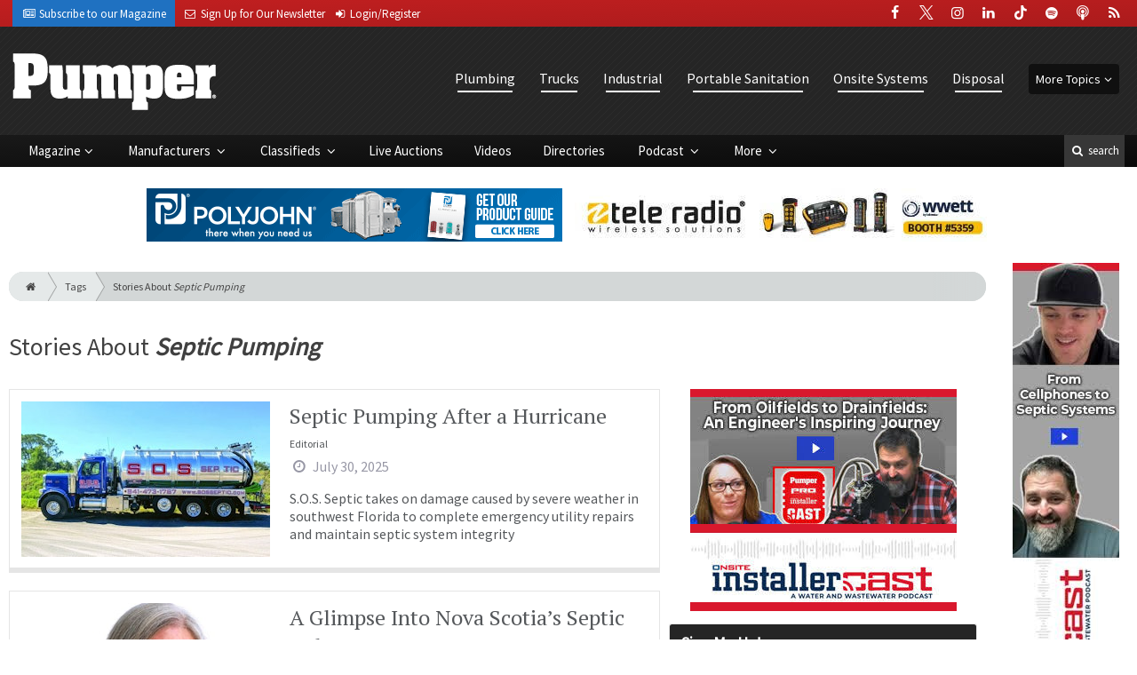

--- FILE ---
content_type: text/html; charset=utf-8
request_url: https://www.pumper.com/tags/septic-pumping/page-2
body_size: 7942
content:
<!DOCTYPE html>
<html xmlns="http://www.w3.org/1999/xhtml" lang="en-US" class="no-js">
<head>
	<meta charset="utf-8">
	<meta http-equiv="X-UA-Compatible" content="IE=edge">
	<meta name="viewport" content="width=device-width, initial-scale=1.0">
	<meta name="theme-color" content="#b82425">
	<link rel="shortcut icon" href="/resources/img/favicon.ico">
	
			<title>Stories About Septic Pumping | Pumper</title><meta
http-equiv="Content-Type" content="text/html; charset=utf-8" /><meta
name="referrer" content="always" /><meta
name="keywords" content="sewer, septic, grease trap, septic tank, drainfield, portable restroom, porta-potties, septic truck, vacuum pump, jet vac, TV inspection, dewatering, portable toilet truck, portable restroom trailer" /><meta
name="description" content="Pumper serves owners and managers of businesses that maintain and install residential and commercial septic systems, rent and service portable restrooms and…" /><link
rel="canonical" href="https://www.pumper.com/tags/septic-pumping/page-2" /><meta
name="geo.placename" content="Pumper" /><meta
name="dcterms.Identifier" content="https://www.pumper.com/tags/septic-pumping/page-2" /><meta
name="dcterms.Format" content="text/html" /><meta
name="dcterms.Relation" content="Pumper" /><meta
name="dcterms.Language" content="en" /><meta
name="dcterms.Publisher" content="Pumper" /><meta
name="dcterms.Type" content="text/html" /><meta
name="dcterms.Coverage" content="https://www.pumper.com/" /><meta
name="dcterms.Rights" content="Copyright &copy;2026 Pumper." /><meta
name="dcterms.Title" content="Stories About Septic Pumping" /><meta
name="dcterms.Subject" content="sewer, septic, grease trap, septic tank, drainfield, portable restroom, porta-potties, septic truck, vacuum pump, jet vac, TV inspection, dewatering, portable toilet truck, portable restroom trailer" /><meta
name="dcterms.Contributor" content="Pumper" /><meta
name="dcterms.Date" content="2026-01-17" /><meta
name="dcterms.Description" content="Pumper serves owners and managers of businesses that maintain and install residential and commercial septic systems, rent and service portable restrooms and…" /><meta
property="og:type" content="website" /><meta
property="og:locale" content="en_us" /><meta
property="og:url" content="https://www.pumper.com/tags/septic-pumping/page-2" /><meta
property="og:title" content="Dedicated to the Liquid Waste Industry | Pumper" /><meta
property="og:description" content="Pumper serves owners and managers of businesses that maintain and install residential and commercial septic systems, rent and service portable restrooms and provide industrial vacuum service." /><meta
property="og:site_name" content="Pumper" /><link
rel="publisher" href="" /> <script type="application/ld+json">{"@context":"http://schema.org","@type":"Corporation","name":"Pumper","url":"https://www.pumper.com","location":{"@type":"Place","name":"Pumper","url":"https://www.pumper.com"}}</script> <script type="application/ld+json">{"@context":"http://schema.org","@type":"WebSite","name":"Pumper","description":"Pumper serves owners and managers of businesses that maintain and install residential and commercial septic systems, rent and service portable restrooms and provide industrial vacuum service.","url":"https://www.pumper.com","copyrightHolder":{"@type":"Corporation","name":"Pumper","url":"https://www.pumper.com","location":{"@type":"Place","name":"Pumper","url":"https://www.pumper.com"}},"author":{"@type":"Corporation","name":"Pumper","url":"https://www.pumper.com","location":{"@type":"Place","name":"Pumper","url":"https://www.pumper.com"}},"creator":{"@type":"Organization"}}</script> <script type="application/ld+json">{"@context":"http://schema.org","@type":"Place","name":"Pumper","url":"https://www.pumper.com"}</script> <script type="application/ld+json">{"@context":"http://schema.org","@type":"BreadcrumbList","itemListElement":[{"@type":"ListItem","position":"1","item":{"@id":"https://www.pumper.com","name":"Homepage"}}]}</script> <script async src="https://www.googletagmanager.com/gtag/js?id=G-2PKG0K6YKB"></script><script>window.dataLayer=window.dataLayer||[];function gtag(){dataLayer.push(arguments);}
gtag('js',new Date());gtag('config','G-2PKG0K6YKB');</script>
		
	<link href="//fonts.googleapis.com/css?family=PT+Serif|Source+Sans+Pro&display=swap" rel="stylesheet">
	
			<link rel="stylesheet" href="https://www.pumper.com/cpresources/minimee/923b586b9c8f84a4becf5f870da9845df348fd41.css?d=1760540612">
		
			<!--[if !IE]><!--><script type="text/javascript">
		if (/*@cc_on!@*/false) {
			document.documentElement.className+=' js';
		}
		</script><!--<![endif]-->
		
	
	
	

<script>window.abkw='';</script>	
	<script src="https://www.google.com/recaptcha/api.js"></script>
	<script type="text/javascript">
		var recaptchaKey = '6Le1ZUQUAAAAAEtMqzetAujdaLIWY7Yu3sS-ttQu';
	</script>
</head>

<body >
		
			<header class="main">
		<nav class="top-bar clearfix">
		<div class="wrapper">
			<div class="header__signup">
				<ul>
					<li class="print">
						<a href="/order/subscription?ref=header">
							<small><i class="icon-newspaper" aria-hidden="true"></i></small>
							<span class="show">Subscribe</span> <span>to our Magazine</span>
						</a>
					</li>
					
					<li>
						<a href="/newsletter?ref=header">
							<small><i class="icon-envelope" aria-hidden="true"></i></small>
							<span>Sign Up for Our</span> <span class="show">Newsletter</span>
						</a>
					</li>

										<li>
													<a href="/account?ref=header">
								<small><i class="icon-login" aria-hidden="true"></i></small>
								<span class="show">Login/Register</span>
							</a>
											</li>
										
				</ul>
			</div>
			
				<div class="social__icons">
		<ul>
			
							<li class="facebook">
					<a href="https://facebook.com/PumperMag" title="Facebook">
						<i class="icon-facebook"></i>
					</a>
				</li>
							<li class="XTwitter">
					<a href="https://x.com/PumperMag" title="Twitter">
						<i class="icon-XTwitter"></i>
					</a>
				</li>
							<li class="instagram">
					<a href="https://instagram.com/pumpermagazine" title="Instagram">
						<i class="icon-instagram"></i>
					</a>
				</li>
							<li class="linkedin">
					<a href="https://www.linkedin.com/company/pumper-magazine" title="LinkedIn">
						<i class="icon-linkedin"></i>
					</a>
				</li>
							<li class="tiktok-icon">
					<a href="https://www.tiktok.com/@pumpermagazine" title="TikTok">
						<i class="icon-tiktok-icon"></i>
					</a>
				</li>
							<li class="spotify">
					<a href="https://open.spotify.com/show/5QArAAsqt2vAAUiWzN7YSW" title="Spotify">
						<i class="icon-spotify"></i>
					</a>
				</li>
							<li class="podcast">
					<a href="https://podcasts.apple.com/us/podcast/pumper-pro-installer-podcast/id1789549258" title="Apple Podcast">
						<i class="icon-podcast"></i>
					</a>
				</li>
							<li class="rss">
					<a href="/feeds/rss.rss" title="RSS">
						<i class="icon-rss"></i>
					</a>
				</li>
					</ul>
	</div>

		</div>
	</nav>
	
	<nav class="topics">
	<div class="wrapper nav-container">
		<ul class="nav">
							<li>
					<a href="https://www.pumper.com/information-about/plumbing">
													Plumbing
											</a>
				</li>
							<li>
					<a href="https://www.pumper.com/information-about/trucks">
													Trucks
											</a>
				</li>
							<li>
					<a href="https://www.pumper.com/information-about/industrial">
													Industrial
											</a>
				</li>
							<li>
					<a href="https://www.pumper.com/information-about/portable-sanitation">
													Portable Sanitation
											</a>
				</li>
							<li>
					<a href="https://www.pumper.com/information-about/onsite-systems">
													Onsite Systems
											</a>
				</li>
							<li>
					<a href="https://www.pumper.com/information-about/disposal">
													Disposal
											</a>
				</li>
						
			<li class="sub-menu-parent">
				<div class="sub-menu-parent-link more-topics">More Topics</div>
				<ul class="sub-menu sub-menu-topics">
											<li class="">
							<a href="https://www.pumper.com/information-about/dewatering" class="sub-menu-link">
																	Dewatering
															</a>
						</li>
											<li class="">
							<a href="https://www.pumper.com/information-about/grease" class="sub-menu-link">
																	Grease
															</a>
						</li>
											<li class="">
							<a href="https://www.pumper.com/information-about/pumps" class="sub-menu-link">
																	Pumps
															</a>
						</li>
											<li class="">
							<a href="https://www.pumper.com/information-about/accessories" class="sub-menu-link">
																	Accessories
															</a>
						</li>
											<li class="">
							<a href="https://www.pumper.com/information-about/business-technology" class="sub-menu-link">
																	Business
															</a>
						</li>
											<li class="">
							<a href="https://www.pumper.com/information-about/safety" class="sub-menu-link">
																	Safety
															</a>
						</li>
											<li class="">
							<a href="https://www.pumper.com/information-about/education-training" class="sub-menu-link">
																	Education/Training
															</a>
						</li>
											<li class="">
							<a href="https://www.pumper.com/information-about/general" class="sub-menu-link">
																	General
															</a>
						</li>
											<li class="">
							<a href="https://www.pumper.com/information-about/expo" class="sub-menu-link">
																	WWETT Show
															</a>
						</li>
											<li class="">
							<a href="https://www.pumper.com/information-about/weq-fair" class="sub-menu-link">
																	WEQ
															</a>
						</li>
											<li class="">
							<a href="https://www.pumper.com/information-about/special-events" class="sub-menu-link">
																	Special Events
															</a>
						</li>
									</ul>
			</li>
		</ul>
	</div>
</nav>	
	<div class="wrapper__logo">
		<h1 class="logo">
			<a href="/"></a>
		</h1>
	</div>
		
	<nav class="site clearfix">
	<div class="wrapper">
		<a href="#" id="nav__mobile-btn">
			<span class="menu-icon"></span>
			Menu
		</a>
		<a href="#" id="nav__search-btn">
			<i class="icon-search"></i>
			search
		</a>
	
		<div class="nav-container">
			<ul class="nav">
				<li class="sub-menu-parent">
					<a href="/magazine" class="sub-menu-parent-link secondary-nav no-bg">Magazine</a>
					
					<ul class="sub-menu sub-menu-secondary-nav sub-menu-magazine">
													<li>
								<div class="header__issue-cover">
									<a href="https://www.pumper.com/magazine/2026/01" class="sub-menu-link">
										<h3 class="u__text-center">January 2026</h3>
										
																														<img src="https://cole-pumper.imgix.net/https%3A%2F%2Fwww.pumper.com%2Fuploads%2Fissues%2F2601-PUMCover.jpg?fit=clip&amp;h=200&amp;ixlib=php-1.1.0&amp;q=75&amp;s=94e4d2cb1974867760bdf4bcb34608c7" alt="January 2026">
										
									</a>
								</div>
							</li>
							
							<li>
								<a href="https://www.pumper.com/magazine/2026/01" class="sub-menu-link">
									Current Issue
								</a>
							</li>
							
							<li>
								<a href="/magazine/archive" class="sub-menu-link">
									Past Issues
								</a>
							</li>
							
							<li>
								<a href="/ezine/2026/01" class="sub-menu-link">
									Current E-Zine
								</a>
							</li>
							
							<li>
								<a href="/ezine" class="sub-menu-link">
									E-Zine Archive
								</a>
							</li>
												
						<li>
							<a href="/order/subscription?ref=navigation" class="sub-menu-link subscribe">Subscribe</a>
						</li>
					</ul>
				</li>

															<li class="sub-menu-parent">
							<a href="https://www.pumper.com/manufacturers" title="Find Manufacturers &amp; Dealers" class="sub-menu-parent-link secondary-nav no-bg">
								Manufacturers
							</a>
							<ul class="sub-menu sub-menu-secondary-nav">
																	<li>
										<a href="https://www.pumper.com/manufacturers" class="sub-menu-link ">
											View Manufacturers
										</a>
									</li>
																	<li>
										<a href="https://www.pumper.com/storefront" class="sub-menu-link ">
											View Storefronts
										</a>
									</li>
															</ul>
						</li>
										
															<li class="sub-menu-parent">
							<a href="https://www.pumper.com/classifieds" title="Classified Ads/Equipment for Sale" class="sub-menu-parent-link secondary-nav no-bg">
								Classifieds
							</a>
							<ul class="sub-menu sub-menu-secondary-nav">
																	<li>
										<a href="https://www.pumper.com/classifieds" class="sub-menu-link ">
											View Classifieds
										</a>
									</li>
																	<li>
										<a href="https://www.pumper.com/classifieds/place-ad" class="sub-menu-link placeAd">
											Place a Classified
										</a>
									</li>
															</ul>
						</li>
										
															<li>
							<a href="https://www.pumpertrader.com/auctions" title="Live Auctions">
								Live Auctions
							</a>
						</li>
										
															<li>
							<a href="https://www.pumper.com/video" title="Videos">
								Videos
							</a>
						</li>
										
															<li>
							<a href="https://www.pumper.com/equipment" title="">
								Directories
							</a>
						</li>
										
															<li class="sub-menu-parent">
							<a href="https://www.pumper.com/podcast" title="Podcast" class="sub-menu-parent-link secondary-nav no-bg">
								Podcast
							</a>
							<ul class="sub-menu sub-menu-secondary-nav">
																	<li>
										<a href="https://www.pumper.com/podcast" class="sub-menu-link ">
											Tune In to the Podcast
										</a>
									</li>
																	<li>
										<a href="https://www.pumper.com/podcast-form" class="sub-menu-link ">
											Be a Podcast Guest
										</a>
									</li>
															</ul>
						</li>
										
															<li class="sub-menu-parent">
							<a href="https://www.pumper.com/#" title="" class="sub-menu-parent-link secondary-nav no-bg">
								More
							</a>
							<ul class="sub-menu sub-menu-secondary-nav">
																	<li>
										<a href="https://www.pumper.com/whitepapers" class="sub-menu-link ">
											White Papers/Case Studies
										</a>
									</li>
																	<li>
										<a href="https://www.pumper.com/information-about/expo" class="sub-menu-link ">
											WWETT Show
										</a>
									</li>
																	<li>
										<a href="https://www.pumper.com/enews" class="sub-menu-link ">
											E-News Archive
										</a>
									</li>
															</ul>
						</li>
										
							</ul>
		</div>
	
		<div class="header__search-container">
			<form action="https://www.pumper.com/search/results" class="form__search">
				<div class="input-wrapper">
					<input type="search" name="q" class="header__search-input zone" data-zone="search" placeholder="Search...">
				</div>
				<button type="submit" class="header__search-submit icon-search"></button>
			</form>
			
			<a href="/search" class="header__advanced-search">Advanced</a>
		</div>
	</div>
</nav></header>	
	
		<div class="zone" data-zone="banner"></div>
	

		<main id="main" class="wrapper wrapper__home  container-fluid" role="main">
		<div class="row">
			<section class="content-grid-main  zone-wrapper zone-main">
					<header class="tag__header">
					<div class="breadcrumb"><a href="/"><i class="icon-home"></i></a><a href="/tags">Tags</a><a href="/tags/septic-pumping">Stories About <em>Septic Pumping</em></a></div>	
	
	<h1 class="title">
		<span class="font-weight__normal">Stories About</span>
		<em>Septic Pumping</em>
	</h1>
</header>	
	<section class="main__wrapper main__tag  col-xs-12  col-lg-8">
		<div class="row">
																		
		<div class="content  content__row-single  editorial  col-sm-12">
			<a href="https://www.pumper.com/editorial/2025/08/septic-pumping-after-a-hurricane" title="Septic Pumping After a Hurricane">
				<div class="row">
										<div class="col-sm-5">
													
						<img
							src="https://cole-pumper.imgix.net/https%3A%2F%2Fwww.pumper.com%2Fuploads%2Fimages%2FSOS.jpg?crop=focalpoint&amp;fit=crop&amp;fp-x=0.5&amp;fp-y=0.5&amp;h=175&amp;ixlib=php-1.1.0&amp;q=75&amp;w=280&amp;s=60c7fc68f32333b1270388783a8f8cfe"
							alt="Septic Pumping After a Hurricane"
						>
					</div>
										
					<div class="col-sm-7 ">
						<div class="title">
							Septic Pumping After a Hurricane
						</div>
						
												
													<div class="text  text__small">
								Editorial
							</div>
						
						<div class="date">
							<i class="icon-clock-o"></i>
							July 30, 2025
						</div>
						
													<div class="text">
								<p>S.O.S. Septic takes on damage caused by severe weather in southwest Florida to complete emergency utility repairs and maintain septic system integrity</p>
							</div>
											</div>
				</div>
			</a>
			
					</div>
												
		<div class="content  content__row-single  editorial  col-sm-12">
			<a href="https://www.pumper.com/editorial/2025/08/a-glimpse-into-nova-scotias-septic-industry" title="A Glimpse Into Nova Scotia’s Septic Industry">
				<div class="row">
										<div class="col-sm-5">
													
						<img
							src="https://cole-pumper.imgix.net/https%3A%2F%2Fwww.pumper.com%2Fuploads%2Fimages%2Fphoto_-_glenda_macaskill.jpg?crop=focalpoint&amp;fit=crop&amp;fp-x=0.565&amp;fp-y=0.365&amp;h=175&amp;ixlib=php-1.1.0&amp;q=75&amp;w=280&amp;s=5ca0b4cde54d48ba3d57da9275650ae4"
							alt="A Glimpse Into Nova Scotia’s Septic Industry"
						>
					</div>
										
					<div class="col-sm-7 ">
						<div class="title">
							A Glimpse Into Nova Scotia’s Septic Industry
						</div>
						
												
													<div class="text  text__small">
								Editorial
							</div>
						
						<div class="date">
							<i class="icon-clock-o"></i>
							July 30, 2025
						</div>
						
													<div class="text">
								<p>Association member concerned about the future of disposal, public education and bettering the environment</p>
							</div>
											</div>
				</div>
			</a>
			
					</div>
												
		<div class="content  content__row-single  onlineExclusives  col-sm-12">
			<a href="https://www.pumper.com/online_exclusives/2025/07/rules-and-regs-court-upholds-septic-restrictions-to-protect-florida-manatees" title="Rules and Regs: Court Upholds Septic Restrictions to Protect Florida Manatees">
				<div class="row">
										<div class="col-sm-5">
													
						<img
							src="https://cole-pumper.imgix.net/https%3A%2F%2Fwww.pumper.com%2Fuploads%2Fimages%2FRulesRegs.jpg?crop=focalpoint&amp;fit=crop&amp;fp-x=0.5&amp;fp-y=0.5&amp;h=175&amp;ixlib=php-1.1.0&amp;q=75&amp;w=280&amp;s=1f25e9ad1a8a6b78d132cf64b8534f35"
							alt="Rules and Regs: Court Upholds Septic Restrictions to Protect Florida Manatees"
						>
					</div>
										
					<div class="col-sm-7 ">
						<div class="title">
							Rules and Regs: Court Upholds Septic Restrictions to Protect Florida Manatees
						</div>
						
												
													<div class="text  text__small">
								Online Exclusives
							</div>
						
						<div class="date">
							<i class="icon-clock-o"></i>
							July 23, 2025
						</div>
						
													<div class="text">
								<p>Also in this month’s update, a temporary moratorium on septic variance requests is in effect in nitrogen-sensitive areas of Nantucket</p>
							</div>
											</div>
				</div>
			</a>
			
					</div>
												
		<div class="content  content__row-single  editorial  col-sm-12">
			<a href="https://www.pumper.com/editorial/2025/07/safety-hazards-when-pumping-septic-systems" title="Safety Hazards When Pumping Septic Systems">
				<div class="row">
										<div class="col-sm-5">
													
						<img
							src="https://cole-pumper.imgix.net/https%3A%2F%2Fwww.pumper.com%2Fuploads%2Fimages%2Fdetective_1.jpg?crop=focalpoint&amp;fit=crop&amp;fp-x=0.5&amp;fp-y=0.5&amp;h=175&amp;ixlib=php-1.1.0&amp;q=75&amp;w=280&amp;s=76cf28863eb8d1e6971391c972900092"
							alt="Safety Hazards When Pumping Septic Systems"
						>
					</div>
										
					<div class="col-sm-7 ">
						<div class="title">
							Safety Hazards When Pumping Septic Systems
						</div>
						
												
													<div class="text  text__small">
								Editorial
							</div>
						
						<div class="date">
							<i class="icon-clock-o"></i>
							June 30, 2025
						</div>
						
													<div class="text">
								<p>Septic tank maintenance isn’t something to jump straight into without thinking, safety should always be at the front of your mind</p>
							</div>
											</div>
				</div>
			</a>
			
					</div>
												
		<div class="content  content__row-single  editorial  col-sm-12">
			<a href="https://www.pumper.com/editorial/2025/07/how-to-choose-the-right-lender-for-your-portable-restroom-business" title="How to Choose the Right Lender for Your Liquid Waste Business">
				<div class="row">
										
					<div class="col-sm-12">
						<div class="title">
							How to Choose the Right Lender for Your Liquid Waste Business
						</div>
						
												
													<div class="text  text__small">
								Editorial
							</div>
						
						<div class="date">
							<i class="icon-clock-o"></i>
							June 30, 2025
						</div>
						
													<div class="text">
								<p>Financiers who understand the liquid waste industry can ease the lending experience for liquid waste businesses</p>
							</div>
											</div>
				</div>
			</a>
			
					</div>
												
		<div class="content  content__row-single  editorial  col-sm-12">
			<a href="https://www.pumper.com/editorial/2025/06/changing-hands-grows-septic-company" title="Changing Hands Grows Septic Company">
				<div class="row">
										<div class="col-sm-5">
													
						<img
							src="https://cole-pumper.imgix.net/https%3A%2F%2Fwww.pumper.com%2Fuploads%2Fimages%2Fkruegerseptic_030625_5859.jpg?crop=focalpoint&amp;fit=crop&amp;fp-x=0.5&amp;fp-y=0.5&amp;h=175&amp;ixlib=php-1.1.0&amp;q=75&amp;w=280&amp;s=95de73f1d5c19d5aecfe591f2ddcb2d2"
							alt="Changing Hands Grows Septic Company"
						>
					</div>
										
					<div class="col-sm-7 ">
						<div class="title">
							Changing Hands Grows Septic Company
						</div>
						
												
													<div class="text  text__small">
								Editorial
							</div>
						
						<div class="date">
							<i class="icon-clock-o"></i>
							June 04, 2025
						</div>
						
													<div class="text">
								<p>Post-retirement from a high-tech profession, Brian Haboush bought an old-school pumping outfit and built profits with some smart updates</p>
							</div>
											</div>
				</div>
			</a>
			
					</div>
												
		<div class="content  content__row-single  editorial  col-sm-12">
			<a href="https://www.pumper.com/editorial/2025/06/minnesota-pumper-finds-help-in-national-association" title="Minnesota Pumper Finds Help in National Association">
				<div class="row">
										<div class="col-sm-5">
													
						<img
							src="https://cole-pumper.imgix.net/https%3A%2F%2Fwww.pumper.com%2Fuploads%2Fimages%2Fphoto-brian_koski.jpg?crop=focalpoint&amp;fit=crop&amp;fp-x=0.48&amp;fp-y=0.255&amp;h=175&amp;ixlib=php-1.1.0&amp;q=75&amp;w=280&amp;s=562e2970d5477486538db61352033ab4"
							alt="Minnesota Pumper Finds Help in National Association"
						>
					</div>
										
					<div class="col-sm-7 ">
						<div class="title">
							Minnesota Pumper Finds Help in National Association
						</div>
						
												
													<div class="text  text__small">
								Editorial
							</div>
						
						<div class="date">
							<i class="icon-clock-o"></i>
							June 04, 2025
						</div>
						
													<div class="text">
								<p>Brian Koski finds next level networking and educational opportunities with his recent NOWRA involvement</p>
							</div>
											</div>
				</div>
			</a>
			
					</div>
												
		<div class="content  content__row-single  editorial  col-sm-12">
			<a href="https://www.pumper.com/editorial/2025/05/experienced-pumper-keeps-business-in-the-family" title="Experienced Pumper Keeps Business in the Family">
				<div class="row">
										<div class="col-sm-5">
													
						<img
							src="https://cole-pumper.imgix.net/https%3A%2F%2Fwww.pumper.com%2Fuploads%2Fimages%2Fpumper-cgwilliams-ky-cherry-03.jpg?crop=focalpoint&amp;fit=crop&amp;fp-x=0.5&amp;fp-y=0.5&amp;h=175&amp;ixlib=php-1.1.0&amp;q=75&amp;w=280&amp;s=1482bc49d5c890d655aa82ebefeb438d"
							alt="Experienced Pumper Keeps Business in the Family"
						>
					</div>
										
					<div class="col-sm-7 ">
						<div class="title">
							Experienced Pumper Keeps Business in the Family
						</div>
						
												
													<div class="text  text__small">
								Editorial
							</div>
						
						<div class="date">
							<i class="icon-clock-o"></i>
							April 30, 2025
						</div>
						
													<div class="text">
								<p>Four generations and over seven decades of pumping for Kentucky’s C.G. Williams</p>
							</div>
											</div>
				</div>
			</a>
			
					</div>
												
		<div class="content  content__row-single  editorial  col-sm-12">
			<a href="https://www.pumper.com/editorial/2025/05/consider-a-career-in-septic-pumping" title="Consider a Career in Septic Pumping">
				<div class="row">
										
					<div class="col-sm-12">
						<div class="title">
							Consider a Career in Septic Pumping
						</div>
						
												
													<div class="text  text__small">
								Editorial
							</div>
						
						<div class="date">
							<i class="icon-clock-o"></i>
							April 30, 2025
						</div>
						
													<div class="text">
								<p>The pumping industry has so much to offer, including a lucrative career and job security</p>
							</div>
											</div>
				</div>
			</a>
			
					</div>
												
		<div class="content  content__row-single  onlineExclusives  col-sm-12">
			<a href="https://www.pumper.com/online_exclusives/2025/04/rules-and-regs-wippes-act-aims-to-modify-nonflushable-wipes-labeling" title="Rules and Regs: WIPPES Act Aims to Modify Nonflushable Wipes Labeling">
				<div class="row">
										<div class="col-sm-5">
													
						<img
							src="https://cole-pumper.imgix.net/https%3A%2F%2Fwww.pumper.com%2Fuploads%2Fimages%2FRulesRegs.jpg?crop=focalpoint&amp;fit=crop&amp;fp-x=0.5&amp;fp-y=0.5&amp;h=175&amp;ixlib=php-1.1.0&amp;q=75&amp;w=280&amp;s=1f25e9ad1a8a6b78d132cf64b8534f35"
							alt="Rules and Regs: WIPPES Act Aims to Modify Nonflushable Wipes Labeling"
						>
					</div>
										
					<div class="col-sm-7 ">
						<div class="title">
							Rules and Regs: WIPPES Act Aims to Modify Nonflushable Wipes Labeling
						</div>
						
												
													<div class="text  text__small">
								Online Exclusives
							</div>
						
						<div class="date">
							<i class="icon-clock-o"></i>
							April 21, 2025
						</div>
						
													<div class="text">
								<p>Also in this month’s update, two Georgia counties launch a septic pumping and repair project</p>
							</div>
											</div>
				</div>
			</a>
			
					</div>
		
				
	<nav aria-label="Page navigation">
		<ul class="pagination pagination-lg">
							<li class="page-item">
					<a class="page-link" href="https://www.pumper.com/tags/septic-pumping" aria-label="First">
						<span aria-hidden="true">&laquo;</span>
						<span class="sr-only">First</span>
					</a>
				</li>

				<li class="page-item">
					<a class="page-link" href="https://www.pumper.com/tags/septic-pumping" aria-label="Previous">
						<span aria-hidden="true">&lsaquo;</span>
						<span class="sr-only">Previous</span>
					</a>
				</li>
						
										<li class="page-item">
					<a class="page-link" href="https://www.pumper.com/tags/septic-pumping">1</a>
				</li>
						
						<li class="page-item active">
				<a href="#" class="page-link">2</a>
			</li>
			
										<li class="page-item">
					<a class="page-link" href="https://www.pumper.com/tags/septic-pumping/page-3">3</a>
				</li>
							<li class="page-item">
					<a class="page-link" href="https://www.pumper.com/tags/septic-pumping/page-4">4</a>
				</li>
							<li class="page-item">
					<a class="page-link" href="https://www.pumper.com/tags/septic-pumping/page-5">5</a>
				</li>
							<li class="page-item">
					<a class="page-link" href="https://www.pumper.com/tags/septic-pumping/page-6">6</a>
				</li>
							<li class="page-item">
					<a class="page-link" href="https://www.pumper.com/tags/septic-pumping/page-7">7</a>
				</li>
			
							<li class="page-item">
					<a class="page-link" href="https://www.pumper.com/tags/septic-pumping/page-3" aria-label="Next">
						<span aria-hidden="true">&rsaquo;</span>
						<span class="sr-only">Next</span>
					</a>
				</li>

				<li class="page-item">
					<a class="page-link" href="https://www.pumper.com/tags/septic-pumping/page-11" aria-label="Last">
						<span aria-hidden="true">&raquo;</span>
						<span class="sr-only">Last</span>
					</a>
				</li>
					</ul>
	</nav>
		</div>
	</section> <!-- /main__tag -->
				
				
				

										<aside class="aside__content  col-xs-12  col-lg-4">
						<div class="zone" data-zone="boombox"></div>
						
						<div class="card card-inverse">
	<h3 class="card-header card-custom-primary">Sign Me Up!</h3>
	<div class="card-block">
		<div class="u__margin-bottom">
			Join your colleagues who already get great content delivered right to their inbox.
		</div>
		
		<a href="/newsletter?ref=sidebar" class="btn btn__primary btn__block btn__bold btn__large btn__text-white  u__text-center">
			<h3 class="m-0">Sign up Digital!</h3>
		</a>
		
		<hr>
		
		<div class="u__margin-bottom">
			If you don't want to bring your iPad into the bathroom, we can send you a magazine subscription for free!
		</div>
		
		<a href="/order/subscription?ref=sidebar" class="btn btn__danger btn__block btn__bold btn__large btn__text-white  u__text-center">
			<h3 class="m-0">Subscribe to Print!</h3>
		</a>
	</div>
</div>						
							<h3 class="header__aside">
		Latest <span>Posts</span>
	</h3>

					<div class="article  onlineExclusives">
			<a href="https://www.pumper.com/online_exclusives/2026/01/introducing-dirty-drops-weekly-clearing-career-pathways-for-young-professionals" title="Introducing Dirty Drops Weekly: Clearing Career Pathways for Young Professionals">
				<span class="title">
					Introducing Dirty Drops Weekly: Clearing Career Pathways for Young Professionals
				</span>
				
				<span class="date">
					<i class="icon-clock-o"></i>
						January 14, 2026

				</span>
			</a>
		</div>
			<div class="article  onlineExclusives">
			<a href="https://www.pumper.com/online_exclusives/2026/01/routing-efficiency-tool-keeps-drivers-on-track-and-customers-happy" title="Routing Efficiency Tool Keeps Drivers on Track and Customers Happy">
				<span class="title">
					Routing Efficiency Tool Keeps Drivers on Track and Customers Happy
				</span>
				
				<span class="date">
					<i class="icon-clock-o"></i>
						January 13, 2026

				</span>
			</a>
		</div>
			<div class="article  onlineExclusives">
			<a href="https://www.pumper.com/online_exclusives/2026/01/phcc-announces-march-education-and-networking-event" title="PHCC Announces March Education and Networking Event">
				<span class="title">
					PHCC Announces March Education and Networking Event
				</span>
				
				<span class="date">
					<i class="icon-clock-o"></i>
						January 12, 2026

				</span>
			</a>
		</div>
						</aside> <!-- /aside__content -->
				
			</section>
			
							<aside class="content-grid-sky  zone-wrapper zone-sky">
					<div class="zone" data-zone="skyscraper"></div>
				</aside>
					</div>
	</main>
	
	<div class="zone">
		<div class="banner-bottom" data-set="banner-2"></div>
	</div>	

		<footer class="main">
		
		<div class="wrapper  container-fluid">
			<div class="row">
							</div>
		</div>
		
		
<nav class="footer__sections">
	<div class="wrapper  container-fluid">
		<div class="row">
			<div class="footer__column  col-sm-6 col-md-3 col-lg-3">
				<h3 class="header__footer">
					Pumper
				</h3>
		
				<ul>
											<li>
							<a href="https://www.pumper.com/contact" title="">
								Contact Us
							</a>
						</li>
											<li>
							<a href="https://www.pumper.com/suggestions" title="">
								Suggestions
							</a>
						</li>
											<li>
							<a href="https://www.pumper.com/newsletter" title="Sign up for our newsletter">
								Newsletter
							</a>
						</li>
											<li>
							<a href="https://www.pumper.com/media-kit" title="Download our Media Kit for Advertisement Specs &amp; Pricing">
								Media Kit &amp; Advertising
							</a>
						</li>
											<li>
							<a href="https://www.pumper.com/alerts" title="Sign up for our content alerts">
								Email Alerts
							</a>
						</li>
											<li>
							<a href="https://www.pumper.com/magazine/current" title="">
								Current Issue
							</a>
						</li>
											<li>
							<a href="https://www.pumper.com/magazine/archive" title="">
								Past Issues
							</a>
						</li>
											<li>
							<a href="https://www.pumper.com/supplier-directory" title="">
								Pumper Supplier Directory
							</a>
						</li>
											<li>
							<a href="https://www.pumper.com/enews" title="">
								E-News Archive
							</a>
						</li>
											<li>
							<a href="https://www.pumper.com/dirty-drops" title="">
								Dirty Drops
							</a>
						</li>
									</ul>
				
				<br>
					<div class="list-inline">
		<ul>
						<li>Social</li>
			
							<li class="facebook">
					<a href="https://facebook.com/PumperMag" title="Facebook">
						<i class="icon-facebook"></i>
					</a>
				</li>
							<li class="XTwitter">
					<a href="https://x.com/PumperMag" title="Twitter">
						<i class="icon-XTwitter"></i>
					</a>
				</li>
							<li class="instagram">
					<a href="https://instagram.com/pumpermagazine" title="Instagram">
						<i class="icon-instagram"></i>
					</a>
				</li>
							<li class="linkedin">
					<a href="https://www.linkedin.com/company/pumper-magazine" title="LinkedIn">
						<i class="icon-linkedin"></i>
					</a>
				</li>
							<li class="tiktok-icon">
					<a href="https://www.tiktok.com/@pumpermagazine" title="TikTok">
						<i class="icon-tiktok-icon"></i>
					</a>
				</li>
							<li class="spotify">
					<a href="https://open.spotify.com/show/5QArAAsqt2vAAUiWzN7YSW" title="Spotify">
						<i class="icon-spotify"></i>
					</a>
				</li>
							<li class="podcast">
					<a href="https://podcasts.apple.com/us/podcast/pumper-pro-installer-podcast/id1789549258" title="Apple Podcast">
						<i class="icon-podcast"></i>
					</a>
				</li>
							<li class="rss">
					<a href="/feeds/rss.rss" title="RSS">
						<i class="icon-rss"></i>
					</a>
				</li>
					</ul>
	</div>

			</div>
	
			<div class="footer__column  col-sm-6 col-md-3 col-lg-3">
				<h3 class="header__footer">
					Sections
				</h3>
		
				<ul>
											<li><a href="https://www.pumper.com/information-about/plumbing">Plumbing</a></li>
											<li><a href="https://www.pumper.com/information-about/trucks">Trucks</a></li>
											<li><a href="https://www.pumper.com/information-about/industrial">Industrial Vacuum Loading and Hydroexcavating</a></li>
											<li><a href="https://www.pumper.com/information-about/portable-sanitation">Portable Sanitation</a></li>
											<li><a href="https://www.pumper.com/information-about/onsite-systems">Onsite Systems</a></li>
											<li><a href="https://www.pumper.com/information-about/disposal">Disposal</a></li>
									</ul>
				
				<hr>
				
				<ul>
												
							<li>
								<a href="https://www.pumper.com/manufacturers" title="Find Manufacturers &amp;amp; Dealers">
									Manufacturers
								</a>
							</li>
																		
							<li>
								<a href="https://www.pumper.com/classifieds" title="Classified Ads/Equipment for Sale">
									Classifieds
								</a>
							</li>
																		
							<li>
								<a href="https://www.pumpertrader.com/auctions" title="Live Auctions">
									Live Auctions
								</a>
							</li>
																		
							<li>
								<a href="https://www.pumper.com/video" title="Videos">
									Videos
								</a>
							</li>
																		
							<li>
								<a href="https://www.pumper.com/equipment" title="">
									Directories
								</a>
							</li>
																		
							<li>
								<a href="https://www.pumper.com/podcast" title="Podcast">
									Podcast
								</a>
							</li>
																										</ul>
			</div>
	
			<div class="footer__column  col-sm-6 col-md-3 col-lg-3">
				<h3 class="header__footer">
					Trending
				</h3>
				
														<ul>
													<li>
								<a href="/tags/small-business">
									Small Business
								</a>
							</li>
													<li>
								<a href="/tags/featured">
									Featured
								</a>
							</li>
													<li>
								<a href="/tags/onsite-septic-system">
									Onsite Septic System
								</a>
							</li>
													<li>
								<a href="/tags/vacuum-truck">
									Vacuum Truck
								</a>
							</li>
													<li>
								<a href="/tags/regulations">
									Regulations
								</a>
							</li>
													<li>
								<a href="/tags/portable-restrooms">
									Portable Restroom
								</a>
							</li>
													<li>
								<a href="/tags/water-wastewater-equipment-treatment-transport-show-wwett">
									Water &amp; Wastewater Equipment, Treatment &amp; Transport Show (WWETT)
								</a>
							</li>
													<li>
								<a href="/tags/business-strategies">
									Business Strategy
								</a>
							</li>
													<li>
								<a href="/tags/pumps">
									Pumps
								</a>
							</li>
													<li>
								<a href="/tags/national-vacuum-equipment">
									National Vacuum Equipment
								</a>
							</li>
											</ul>
							</div>
	
			<div class="footer__column  col-sm-6 col-md-3 col-lg-3">
				<h3 class="header__footer">
					Publications &amp; Trade Shows
				</h3>
		
				<ul>
																		<li><a href="http://www.cleaner.com?ref=pumper">cleaner.com</a></li>
													<li><a href="http://www.digdifferent.com?ref=pumper">digdifferent.com</a></li>
													<li><a href="http://www.mswmag.com?ref=pumper">mswmag.com</a></li>
													<li><a href="http://www.onsiteinstaller.com?ref=pumper">onsiteinstaller.com</a></li>
													<li><a href="http://www.plumbermag.com?ref=pumper">plumbermag.com</a></li>
													<li><a href="http://www.promonthly.com?ref=pumper">promonthly.com</a></li>
													<li><a href="http://www.pumpertrader.com?ref=pumper">pumpertrader.com</a></li>
													<li><a href="http://www.tpomag.com?ref=pumper">tpomag.com</a></li>
													<li><a target="_blank" href="https://www.wwettshow.com/">WWETT Show</a></li>
									</ul>
			</div>
		</div>
	</div>
</nav>
<div class="footer__information">
	<div class="wrapper	">
		<h2 class="cole-logo"><a href="http://www.colepublishing.com/"></a></h2>
		<div class="copyright">
			&copy; 2026 Pumper&reg; All Rights Reserved
			| <a href="/privacy">Privacy Policy</a>
			| <a href="/terms-of-service">Terms of Service</a>
		</div>
	</div>
</div>


		
	</footer>
	
		<div class="modal__intent-container"></div>
	
			<script type="text/javascript">
			var csrfTokenName = "CRAFT_CSRF_TOKEN";
			var csrfTokenValue = "G9aAGaJ9UsRRQTPMaLTc6NLUzRb6UKL0NhwO9tUk";
		</script>
		<script src="//ajax.googleapis.com/ajax/libs/jquery/2.2.2/jquery.min.js"></script>
		<script>window.jQuery || document.write('<script src="/resources/js/vendor/jquery-2.2.2.min.js"><\/script>')</script>
		
				<script src="https://www.pumper.com/cpresources/minimee/53b04e33232e510c6641456c532a66642d583fb9.js?d=1760540614"></script>
		
			
	
</body>
</html>


--- FILE ---
content_type: text/css; charset=utf-8
request_url: https://www.pumper.com/cpresources/minimee/923b586b9c8f84a4becf5f870da9845df348fd41.css?d=1760540612
body_size: 28638
content:
.reset__ul ul,.footer__social ul,.footer__sections ul,nav.top-bar ul,nav.site ul,nav.topics ul{list-style:none;margin:0;padding:0}@-ms-viewport{width:device-width}*,*:after,*:before{-ms-box-sizing:border-box;-khtml-box-sizing:border-box;-webkit-box-sizing:border-box;-moz-box-sizing:border-box;box-sizing:border-box}html{-webkit-font-smoothing:antialiased;-moz-osx-font-smoothing:grayscale;font-size:62.5%;height:100%}body{font:normal 16px "Source Sans Pro",Tahoma,Geneva,sans-serif;margin:0 auto;padding:0;color:#404040}.clearfix:before,.clearfix:after,.clear:before,.clear:after{content:" ";display:table}.clearfix:after,.clear:after{clear:both}.clearfix,.clear{*zoom:1;}.clearfix,.clear{clear:both}a{color:#005586;text-decoration:none}a:focus,a:active,a:hover{color:#444;outline:0;cursor:pointer}::-moz-selection{background:#b3d4fc;text-shadow:none}::selection{background:#b3d4fc;text-shadow:none}hr{display:block;height:1px;border:0;border-top:1px solid #ececec;margin:24px 0;margin:2.4rem 0;margin-right:auto;margin-left:auto;padding:0;clear:both;overflow:hidden;width:75%}img,iframe{max-width:100%;vertical-align:middle;outline:0}iframe{width:100%}.wrapper{margin:0 auto;padding:0;max-width:1400px;position:relative}@media all and (min-width:800px){.wrapper{padding:0 14px;padding:0 1.4rem}}.wrapper__logo{margin:0 auto;padding:0;max-width:1400px}@media all and (min-width:800px){.wrapper__logo{padding:0 14px;padding:0 1.4rem}}.wrapper__home{margin:24px 0 0 0;margin:2.4rem 0 0 0}.main__wrapper{margin:0 0 20px 0;margin:0 0 2rem 0}.no-js .zone-wrapper[class*=col-]{width:100% !important}p{margin-bottom:14px;margin-bottom:1.4rem}strong{font-weight:bold}sup,sub{font-size:10px;font-size:1rem;vertical-align:baseline;position:relative;top:-4px;top:-.4rem}sub{top:4px;top:.4rem}em{font-style:italic}small,.text__small{font-size:75% !important}.text__large{font-size:150% !important}.text__large sup,.text__large sub{font-size:14px;font-size:1.4rem}.text__xlarge{font-size:250% !important}.text__xlarge sup,.text__xlarge sub{font-size:20px;font-size:2rem}.text__xlarge sup{top:-10px;top:-1rem}.text__xlarge sub{top:10px;top:1rem}.font-weight__bold{font-weight:bold !important}.font-weight__bolder{font-weight:bolder !important}.font-weight__lighter{font-weight:lighter !important}.font-weight__normal{font-weight:normal !important}.text__underline{text-decoration:underline}.text__black{color:#000 !important}.text__white{color:#fff !important}.text__red{color:#d00000 !important}.text__green{color:#009525 !important}h1,h2,h3,h4,h5,h6{font-weight:bold;font-style:normal;text-rendering:optimizeLegibility;line-height:1.4;margin:0 0 10px 0;margin:0 0 1rem 0}h1.light,h2.light,h3.light,h4.light,h5.light,h6.light{font-weight:300}h1 small,h2 small,h3 small,h4 small,h5 small,h6 small{font-size:60%;line-height:0}h1{font-size:28px;font-size:2.8rem}h2{font-size:22px;font-size:2.2rem}h3{font-size:18px;font-size:1.8rem}h4{font-size:14px;font-size:1.4rem}h5{font-size:12px;font-size:1.2rem}h6{font-size:10px;font-size:1rem}h1[class*=__title],h1.title{margin:28px 0;margin:2.8rem 0}.header__generic,h3.header__underline,h3.header__aside,h3.header__related{font-weight:400;font-family:"Source Sans Pro",Tahoma,Geneva,sans-serif;font-size:18px;font-size:1.8rem;margin:0 0 18px 0;margin:0 0 1.8rem 0;text-align:center}.header__generic span,h3.header__underline span,h3.header__aside span,h3.header__related span{border-bottom:3px solid #d5d4d4;display:inline-block;line-height:36px}.header__generic{margin:0 0 18px 0;margin:0 0 1.8rem 0;text-align:left}h3.header__related{margin:0 0 18px 0;margin:0 0 1.8rem 0;text-align:left}h3.header__footer{font-weight:900;font-family:"Source Sans Pro",Tahoma,Geneva,sans-serif;font-size:18px;font-size:1.8rem;margin:0 0 18px 0;margin:0 0 1.8rem 0}h3.header__footer span{border-bottom:3px solid #d5d4d4;display:inline-block;line-height:36px}.header__align-left{text-align:left !important}.bg__title{background:#252525;color:#fff;font-family:"Source Sans Pro",Tahoma,Geneva,sans-serif;font-size:16px;font-size:1.6rem;margin:0 0 14px 0;margin:0 0 1.4rem 0;padding:0 0 0 10px;padding:0 0 0 1rem;display:block;height:44px;line-height:44px;position:relative}.bg__title.arrow:before{font-family:"font-icons";content:"";color:#f2f2f2;background:#0b0b0b;float:right;height:44px;width:36px;text-align:center}span.anchor{position:relative;top:-100px}blockquote{border:0;margin:0;padding:0;background:none;color:gray;font-family:"PT Serif",Georgia,"Times New Roman",Times,serif;font-size:22.5px;font-size:2.25rem;font-style:italic;line-height:1.4 !important;margin:0;position:relative;text-shadow:0 1px #eee;z-index:600}blockquote p{color:#75808a;line-height:1.4 !important}blockquote p:first-child:before{content:"“";color:#67bee8;font-size:180px;font-size:18rem;font-family:Georgia,serif;font-weight:700;opacity:.3;position:absolute;top:-72px;top:-7.2rem;left:-36px;left:-3.6rem;text-shadow:2px 2px #1e92ca;z-index:-300}.quote-container{margin:30px 0 10px 30px;margin:3rem 0 1rem 3rem;position:relative}.quote-container blockquote{border:0;margin:0;padding:0;background:none;color:gray;font-family:"PT Serif",Georgia,"Times New Roman",Times,serif;font-size:22.5px;font-size:2.25rem;font-style:italic;line-height:1.4 !important;margin:0;position:relative;text-shadow:0 1px #eee;z-index:600}.quote-container blockquote p{color:#75808a;line-height:1.4 !important}.quote-container blockquote p:first-child:before{content:"“";color:#67bee8;font-size:180px;font-size:18rem;font-family:Georgia,serif;font-weight:700;opacity:.3;position:absolute;top:-72px;top:-7.2rem;left:-36px;left:-3.6rem;text-shadow:2px 2px #1e92ca;z-index:-300}.quote-container cite{color:gray;display:block;font-size:13px;font-size:1.3rem;margin-left:5px;margin-left:.5rem}.quote-container cite span{color:#5e5e5e;font-family:"Source Sans Pro",Tahoma,Geneva,sans-serif;font-style:normal;font-weight:700;letter-spacing:1px;text-transform:uppercase;text-shadow:0 1px #eee}@media all and (min-width:800px){.quote-container.left{width:50%;float:left !important}.quote-container.left blockquote{margin-right:10px !important;margin-right:1rem !important}.quote-container.right{width:50%;float:right !important}.quote-container.right blockquote{margin-left:10px !important;margin-left:1rem !important}.quote-container.left cite,.quote-container.right cite{margin-bottom:10px;margin-bottom:1rem}}ul.no-bullet li{list-style:none}.list-inline li{display:inline}.listNav,.ln-letters{overflow:hidden !important}.listNavHide{display:none !important;list-style:none}.listNavShow{display:list-item !important;list-style:none}.letterCountShow{display:block}.ln-letters a{font-size:.9em;display:block;float:left;padding:2px 6px;border:1px solid silver;border-right:0;text-decoration:none}.ln-letters .ln-last{border-right:1px solid silver}.ln-letters .ln-selected,.ln-letters a:hover{background-color:#eaeaea}.ln-letters .ln-disabled{color:#ccc}#listnav-nav{width:100%;overflow:hidden;margin-bottom:14px;margin-bottom:1.4rem}#listnav-nav a{display:block;float:left;padding:5px;padding:.5rem;margin-bottom:4px;margin-bottom:.4rem;width:7.69%;color:#252525;border:1px solid #252525;border-right:0;background:#e4e4e4;font-size:12px;font-size:1.2rem;text-align:center}#listnav-nav a:nth-child(1),#listnav-nav a:nth-child(2){width:50%;text-align:left}#listnav-nav a:nth-child(2),#listnav-nav a:last-child,#listnav-nav a:nth-child(15){border-right:1px solid #252525}#listnav-nav a:hover{background:#cbcbcb}#listnav-nav .ln-selected,#listnav-nav .ln-selected:hover{background:#252525;color:#fff}#listnav-nav .ln-letter-count{display:none}#listnav-nav .ln-disabled,#listnav-nav .ln-disabled:hover{color:#a1a1a1;background:#eee;cursor:not-allowed}#listnav-nav .ln-disabled.ln-selected{color:#888;background:#f7f7f7}.ln-letter-count{position:absolute;top:0;left:0;width:20px;text-align:center;font-size:.8em;line-height:1.35;color:#369}header.main{clear:both;background-color:#252525;background-image:repeating-linear-gradient(-45deg,#2c2c2c,#2c2c2c 5%,transparent 5%,transparent 50%),repeating-linear-gradient(45deg,#2c2c2c,#2c2c2c 5%,transparent 5%,transparent 50%);background-size:8px 8px;padding:0;margin:0 0 24px 0;margin:0 0 2.4rem 0;position:relative}header.main h1.logo{height:44px;margin:20px 0 0 10px}header.main h1.logo a{display:block;background:rgba(0,0,0,0) url("https://www.pumper.com/resources/img/logos/logo-sm.png") 0 0 no-repeat;width:90px;height:25px}@media all and (min-width:1000px){header.main h1.logo{height:80px;margin:0 0 0 10px}header.main h1.logo a{background-image:url("https://www.pumper.com/resources/img/logos/logo-md.png");width:180px;height:51px}}@media all and (min-width:1150px){header.main h1.logo{height:92px;margin:-12px 0 0 0}header.main h1.logo a{background-image:url("https://www.pumper.com/resources/img/logos/logo-lg.png");width:230px;height:65px}}@media all and (min-width:830px){#nav__mobile-menu{display:none}}.js nav.topics{display:none}nav.topics{background:#dc2728;background-image:linear-gradient(to bottom right,#dc2728,#ce2122)}nav.topics ul{padding-bottom:10px}nav.topics li{display:block;margin:0;padding:0 10px;padding:0 1rem}nav.topics li:first-child{margin-left:0}nav.topics li:last-child{margin-right:0}nav.topics a{font-weight:400;font-family:"Source Sans Pro",Tahoma,Geneva,sans-serif;font-size:14px;font-size:1.4rem;line-height:1;color:#fff;display:block;padding:8px 0;padding:.8rem 0;text-decoration:none;position:relative}nav.topics a:hover{color:#ccc}@media all and (min-width:830px){.js nav.topics,nav.topics{display:block;clear:both}.js nav.topics ul,nav.topics ul{padding-bottom:0}.js nav.topics li,nav.topics li{display:inline-block}}@media all and (min-width:1000px){.js nav.topics,nav.topics{background:none;clear:none;margin-top:42px}.js nav.topics ul,nav.topics ul{float:right;clear:right}.js nav.topics li,nav.topics li{margin:0 2px;margin:0 .2rem;padding:0 5px;padding:0 .5rem}.js nav.topics li:first-child,nav.topics li:first-child{margin-left:0}.js nav.topics li:last-child,nav.topics li:last-child{margin-right:0}.js nav.topics a,nav.topics a{color:#fff;font-size:14px;font-size:1.4rem;padding:6px 0;padding:.6rem 0}.js nav.topics a:hover,nav.topics a:hover{color:#e9e9e9}.js nav.topics a:before,nav.topics a:before{content:"";position:absolute;right:0;left:0;bottom:0;height:1px;width:90%;margin:0 auto;border-bottom:2px solid #fff;-webkit-transition:all .05s ease 1s linear;-moz-transition:all .05s ease 1s linear;-ms-transition:all .05s ease 1s linear;-o-transition:all .05s ease 1s linear;transition:all .05s ease 1s linear}.js nav.topics a:hover:before,nav.topics a:hover:before{border-bottom:4px solid #e9e9e9}}@media all and (min-width:1200px){.js nav.topics li,nav.topics li{margin:0 6px;margin:0 .6rem;padding:0 6px;padding:0 .6rem}.js nav.topics a,nav.topics a{color:#fff;font-size:16px;font-size:1.6rem;padding:8px 0;padding:.8rem 0}}.js nav.site ul.nav{display:none}nav.site{background:#191919;background-image:linear-gradient(to bottom right,#191919,#090909);clear:both}nav.site ul.nav{display:block;float:left;clear:left}nav.site ul.nav li{display:inline-block;font-size:12px;font-size:1.2rem}nav.site ul.nav li a{background:rgba(0,0,0,0);color:#fff;display:block;padding:8px 16px;padding:.8rem 1.6rem;text-decoration:none}nav.site ul.nav li a:hover{background:#252525}nav.site .header__search-container{clear:both;width:75%;margin:10px auto 0}nav.site .header__advanced-search{font-size:12px !important;font-size:1.2rem !important;color:#fff;display:inline-block;padding:12px 0;padding:1.2rem 0;margin-left:6px;margin-left:.6rem}nav.site .header__search-input,nav.site .header__search-submit{-moz-appearance:none;-webkit-appearance:none;appearance:none;font-size:16px;font-size:1.6rem;border:0;border-radius:0;float:left;height:36px;outline:0}nav.site .header__search-input{background:#fff;border:2px solid #191919;border-left:0;border-right:0;color:#78755d;font:normal 16px "Source Sans Pro",Tahoma,Geneva,sans-serif;width:100%;padding:0 6px}nav.site .header__search-input::-webkit-input-placeholder{color:#949173;font-size:12px;font-size:1.2rem}nav.site .header__search-input:-moz-placeholder{color:#949173;font-size:12px;font-size:1.2rem}nav.site .header__search-input::-moz-placeholder{color:#949173;font-size:12px;font-size:1.2rem}nav.site .header__search-input:-ms-input-placeholder{color:#949173;font-size:12px;font-size:1.2rem}nav.site .header__search-submit{background:#373737;color:#fff;width:40px;padding:0;text-align:center}nav.site .header__search-submit:hover,nav.site .header__search-submit:focus{background:#515151;cursor:pointer}nav.site .header__search-submit:active{background:#2d2d2d}nav.site .input-wrapper{margin-right:40px}.js nav.site .header__search-container{display:none}@media all and (min-width:830px){.js nav.site ul.nav,nav.site ul.nav{display:block}}@media all and (min-width:945px){.js nav.site ul.nav li,nav.site ul.nav li{font-size:14px;font-size:1.4rem}nav.site .header__advanced-search a{margin-right:0}}@media all and (min-width:1120px){.js nav.site ul.nav li,nav.site ul.nav li{font-size:15px;font-size:1.5rem}}nav.top-bar{background:#c11f20;background-image:linear-gradient(to bottom right,#c11f20,#ab1b1c);color:#fff;line-height:28px;clear:both;padding:0 10px;padding:0 1rem}nav.top-bar a{color:#fff}nav.top-bar a:hover{color:#fefafa}nav.top-bar .header__signup{float:left}nav.top-bar .header__signup ul li{display:inline-block;margin:0 3px}nav.top-bar .header__signup ul li:first-child{margin-left:0}nav.top-bar .header__signup ul li:last-child{margin-right:0}nav.top-bar .header__signup a{text-decoration:none}nav.top-bar .header__signup .print{background:#1f71c1;padding:0 10px}nav.top-bar .header__signup .print a{display:block}nav.top-bar .header__signup .print a:hover{color:#fff}nav.top-bar .header__signup .print:hover{background:#175795}nav.top-bar .header__signup span{font-size:13px;font-size:1.3rem;display:none}nav.top-bar .header__signup span.show{display:inline}nav.top-bar .social__icons{display:none}nav.top-bar .social__icons ul{display:block;float:right}nav.top-bar .social__icons ul li{display:inline-block;margin:0 2px}nav.top-bar .social__icons ul li:first-child{margin-left:0}nav.top-bar .social__icons ul li:last-child{margin-right:0}@media all and (min-width:400px){nav.top-bar .header__signup span{display:none}nav.top-bar .header__signup span.show{display:inline}nav.top-bar .social__icons{display:block}}@media all and (min-width:600px){nav.top-bar .header__signup span{display:inline}nav.top-bar .social__icons ul li{margin:0 5px;margin:0 .5rem}}@media all and (min-width:800px){nav.top-bar{padding:0}}#nav__search-btn{display:none}.js #nav__search-btn{font-size:13px;font-size:1.3rem;display:inline-block;float:right;background:#373737;color:#fff;height:36px;line-height:36px;padding:0 6px;text-align:center;outline:0}.js #nav__search-btn:hover,.js #nav__search-btn:focus{background:#de3435;cursor:pointer;outline:0}.js #nav__search-btn:active{background:#af1c1d;outline:0}#nav__mobile-btn,#nav__mobile-btn-close{display:none}@media all and (max-width:829px){.js #nav__mobile-btn{color:#fff;font-size:11px;display:inline-block;cursor:pointer;margin:0 auto;padding:5px 10px 2px;padding:.5rem 1rem .2rem;text-align:center;outline:0}.js #nav__mobile-btn:hover,.js #nav__mobile-btn:focus{color:#e9e9e9;cursor:pointer;outline:0}.js #nav__mobile-btn:active{outline:0}.js #nav__mobile-btn .menu-icon{position:relative;margin-top:6px;margin-bottom:6px}.js #nav__mobile-btn .menu-icon,.js #nav__mobile-btn .menu-icon:before,.js #nav__mobile-btn .menu-icon:after{display:block;width:25px;height:3px;transition:background-color .3s linear,transform .3s linear;background-color:#fff}.js #nav__mobile-btn .menu-icon:before,.js #nav__mobile-btn .menu-icon:after{position:absolute;content:""}.js #nav__mobile-btn .menu-icon:before{top:-6px}.js #nav__mobile-btn .menu-icon:after{top:6px}.js #nav__mobile-btn:hover .menu-icon,.js #nav__mobile-btn:hover .menu-icon:before,.js #nav__mobile-btn:hover .menu-icon:after{background:#e9e9e9}.js #nav__mobile-btn.active .menu-icon{background-color:rgba(0,0,0,0)}.js #nav__mobile-btn.active .menu-icon:before{transform:translateY(6px) rotate(45deg)}.js #nav__mobile-btn.active .menu-icon:after{transform:translateY(-6px) rotate(-45deg)}.js #nav__mobile-btn-close{background:#191919;box-shadow:0 0 5px 5px #111 inset;color:#fff;display:block;font-size:15px;font-size:1.5rem;padding:10px;width:100%;height:40px;text-align:left}.js #nav__mobile-btn-close:hover{background:#0c0c0c;outline:0}}.sidr{display:block;position:fixed;top:0;height:100%;z-index:999999;width:100%;overflow-x:hidden;overflow-y:auto;font-family:"Source Sans Pro",Tahoma,Geneva,sans-serif;font-size:15px;background:#212121;color:#fff}.sidr .sidr-inner{padding:0}.sidr .sidr-inner>p{margin-left:15px;margin-right:15px}.sidr.right{left:auto;right:-100%}.sidr.left{left:-100%;right:auto}.sidr h1,.sidr h2,.sidr h3,.sidr h4,.sidr h5,.sidr h6{background-image:linear-gradient(#3a3a3a,#070707);font-size:11px;font-weight:normal;padding:0 15px;margin:0 0 5px;color:#fff;line-height:24px;box-shadow:0 5px 5px 3px rgba(0,0,0,.2)}.sidr p{font-size:13px;margin:0 0 12px}.sidr p a{color:hsla(0,0%,100%,.9)}.sidr>p{margin-left:15px;margin-right:15px}.sidr ul{display:block;margin:0 0 15px;padding:0;border-top:1px solid #070707;border-bottom:1px solid #3a3a3a}.sidr ul li{display:block;margin:0;border-top:1px solid #3a3a3a;border-bottom:1px solid #070707}.sidr ul li:hover>a,.sidr ul li.active>a,.sidr ul li.sidr-class-active>a{box-shadow:0 0 15px 3px #333 inset;display:block}.sidr ul li a{padding:14px 10px;display:block;text-decoration:none;color:#fff}.sidr ul li ul{border-bottom:0;margin:0}.sidr ul li ul li{line-height:40px;font-size:13px}.sidr ul li ul li:last-child{border-bottom:0}.sidr ul li ul li:hover>a,.sidr ul li ul li:hover>span,.sidr ul li ul li.active>a,.sidr ul li ul li.active>span,.sidr ul li ul li.sidr-class-active>a,.sidr ul li ul li.sidr-class-active>span{box-shadow:0 0 15px 3px #333 inset}.sidr ul li ul li a,.sidr ul li ul li span{color:hsla(0,0%,100%,.8);padding-left:30px}.sidr form{margin:0 15px}.sidr label{font-size:13px}.sidr input[type=text],.sidr input[type=password],.sidr input[type=date],.sidr input[type=datetime],.sidr input[type=email],.sidr input[type=number],.sidr input[type=search],.sidr input[type=tel],.sidr input[type=time],.sidr input[type=url],.sidr textarea,.sidr select{width:100%;font-size:13px;padding:5px;box-sizing:border-box;margin:0 0 10px;border-radius:2px;border:0;background:rgba(0,0,0,.1);color:hsla(0,0%,100%,.6);display:block;clear:both}.sidr input[type=checkbox]{width:auto;display:inline;clear:none}.sidr input[type=button],.sidr input[type=submit]{color:#212121;background:#fff}.sidr input[type=button]:hover,.sidr input[type=submit]:hover{background:hsla(0,0%,100%,.9)}.sidr-inner .sub-menu-parent{position:relative;border-top:0}.sidr-inner .sub-menu-parent>.sub-menu-parent-link{background:rgba(0,0,0,0) !important;border-radius:0;color:#fff !important;font-weight:bold;padding:14px 10px !important;padding:1.4rem 1rem !important}.sidr-inner .sub-menu-parent>.sub-menu-parent-link:before{border:0 !important}.sidr-inner .sub-menu-parent>.sub-menu-parent-link.more-topics{display:none}.sidr-inner .sub-menu-parent>.sub-menu-parent-link.secondary-nav{border-top:1px solid #3a3a3a;font-weight:normal;padding:14px 10px !important;padding:1.4rem 1rem !important}.sidr-inner .sub-menu-parent>.sub-menu-parent-link.secondary-nav:after{content:""}.sidr-inner .sub-menu-parent>.sub-menu-parent-link.secondary-nav:hover{background:rgba(0,0,0,0) !important}.sidr-inner .sub-menu{background:rgba(0,0,0,0) !important;visibility:visible;opacity:1;position:relative;top:auto;left:auto;transform:none;z-index:1;transition:none;box-shadow:none !important;border-top:0}.sidr-inner .sub-menu.sub-menu-magazine{display:none}.sidr-inner .sub-menu li{display:block !important;margin:0 !important;padding:0 !important}.sidr-inner .sub-menu a{font-weight:400;font-size:15px;font-size:1.5rem;color:#fff !important;text-transform:none !important;border-top:0 !important;border-bottom:0 !important;padding:4px 10px !important;padding:.4rem 1rem !important}.sidr-inner .sub-menu a:hover{background:rgba(0,0,0,0) !important}.sidr-inner .sub-menu.sub-menu-secondary-nav{width:auto}.sidr-inner .sub-menu.sub-menu-secondary-nav a{padding-left:24px !important;padding-left:2.4rem !important}.sidr-inner .sub-menu.sub-menu-secondary-nav .placeAd{background:#212121 !important;border-bottom:auto !important;color:#fff !important}.sub-menu-parent{position:relative}.sub-menu-parent>.sub-menu-parent-link{cursor:pointer;background:#101010 !important;color:#fff;border-radius:4px;padding:8px !important;padding:.8rem !important}.sub-menu-parent>.sub-menu-parent-link:before{border:0 !important}.sub-menu-parent>.sub-menu-parent-link:after{font-family:"font-icons";content:" "}.sub-menu-parent>.sub-menu-parent-link.more-topics{font-size:14px !important;font-size:1.4rem !important}.sub-menu-parent>.sub-menu-parent-link.secondary-nav{padding:8px 18px !important;padding:.8rem 1.8rem !important}.sub-menu-parent>.sub-menu-parent-link.no-bg{background:rgba(0,0,0,0) !important;border-radius:0}.sub-menu-parent>.sub-menu-parent-link.no-bg:hover{background:#252525 !important}.sub-menu{background:#fff;color:#212121;box-shadow:0 3px 12px rgba(0,0,0,.275),-3px 3px 12px rgba(0,0,0,.275),3px 3px 12px rgba(0,0,0,.275);visibility:hidden;opacity:0;position:absolute;top:100%;left:10px;z-index:1;transition:all .2s ease-in-out 0s,visibility 0s linear .2s}.sub-menu.sub-menu-topics{padding-bottom:0 !important}.sub-menu.sub-menu-topics li a:before{font-family:inherit;content:"" !important}.sub-menu.sub-menu-secondary-nav{width:100px}.sub-menu.sub-menu-magazine{width:200px !important}.sub-menu li{display:block !important;margin:0 !important;padding:0 !important}.sub-menu a{font-weight:400;color:#444 !important;padding:7px 14px !important;padding:.7rem 1.4rem !important;text-transform:none !important;border-bottom:1px solid #e8e8e8 !important}.sub-menu a:last-child{border:0}.sub-menu a:hover{background:#e8e8e8 !important}.sub-menu a:before{font-family:"font-icons";content:" ";border-bottom:0 !important}.sub-menu a:hover:before{border-bottom:0 !important}.sub-menu li .header__issue-cover a:before{font-family:inherit;content:"" !important}.sub-menu a.subscribe,.sub-menu a.placeAd{background:#252525 !important;border-bottom:0 !important;color:#fff !important}.sub-menu a.subscribe:hover,.sub-menu a.placeAd:hover{background:#0b0b0b !important}@media all and (min-width:767px){.sub-menu{left:0}.sub-menu.sub-menu-secondary-nav{width:230px}}@media all and (min-width:900px){.sub-menu.sub-menu-topics{right:0;left:auto}.sub-menu.sub-menu-topics .sub-menu-link{font-size:14px;font-size:1.4rem}}.sub-menu-parent:hover .sub-menu{visibility:visible;opacity:1;z-index:15;transform:translateY(0%);transition-delay:0s,0s}footer.main{background-color:#c11f20}.footer__sections{background:#c11f20;color:#ececec;padding:24px;padding:2.4rem}.footer__sections a{color:#ececec}.footer__sections a:hover{color:#d2d2d2}.footer__sections li{list-style:none}.footer__sections hr{border-color:#de3435;margin:14px 0;margin:1.4rem 0;width:94%}.footer__sections .footer__column{border-bottom:1px solid #de3435;margin-bottom:14px;margin-bottom:1.4rem;padding-bottom:14px;padding-bottom:1.4rem}.footer__sections .footer__column:last-child{border:0}@media all and (min-width:545px){.footer__sections{border-bottom:24px solid #c11f20;overflow:hidden;position:relative}.footer__sections:after{border-bottom:20px solid #c11f20;position:absolute;bottom:0}.footer__sections .footer__column{position:relative;border:0;border-right:1px solid #de3435;margin:0;padding:0 0 0 20px;padding:0 0 0 2rem;height:90%;padding-bottom:100%;margin-bottom:-100%}.footer__sections .footer__column:last-child{border:0}}.footer__social{background:#444;padding:14px 0;padding:1.4rem 0}.footer__social a{color:#ececec}.footer__social a:hover{color:#d2d2d2}.footer__social .footer__newsletter-container{clear:both;width:100%}.footer__social .footer__newsletter-container .footer__newsletter-instructions{color:#fff;font-size:14px;font-size:1.4rem;margin-bottom:4px;margin-bottom:.4rem}.footer__social .footer__newsletter-input,.footer__social .footer__newsletter-select,.footer__social .footer__newsletter-submit{-moz-appearance:none;-webkit-appearance:none;appearance:none;border:0;border-radius:0;float:left;height:36px;outline:0}.footer__social .footer__newsletter-input{background:#848484;color:#ececec;font:normal 16px "Source Sans Pro",Tahoma,Geneva,sans-serif;width:100%;padding:0 6px}.footer__social .footer__newsletter-input::-webkit-input-placeholder{color:#ececec}.footer__social .footer__newsletter-input:-moz-placeholder{color:#ececec}.footer__social .footer__newsletter-input::-moz-placeholder{color:#ececec}.footer__social .footer__newsletter-input:-ms-input-placeholder{color:#ececec}.footer__social .footer__newsletter-select{background:#848484 url("[data-uri]") center right no-repeat;border-top:1px solid #444;color:#ececec;font:normal 16px "Source Sans Pro",Tahoma,Geneva,sans-serif;width:100%;padding:0 6px}.footer__social .footer__newsletter-submit{font-weight:400;font-family:"Source Sans Pro",Tahoma,Geneva,sans-serif;font-size:14px;font-size:1.4rem;background:#2a2a2a;color:#fff;width:130px;height:72px;padding:0;text-align:center;float:left}.footer__social .footer__newsletter-submit:hover,.footer__social .footer__newsletter-submit:focus{background:#5d5d5d;cursor:pointer}.footer__social .footer__newsletter-submit:active{background:#393939}.footer__social .input-wrapper{margin-right:130px}.footer__social .input-wrapper .input-wrapper-inner{float:left;width:100%}.footer__social .social__icons{color:#ececec;padding:14px 0 0 0;padding:1.4rem 0 0 0;clear:both}.footer__social .social__icons li{display:inline-block;margin:0 14px}.footer__social .social__icons li:first-child{margin-left:0}.footer__social .social__icons li:first-child:after{content:":"}.footer__social .social__icons li:last-child{margin-right:0}@media all and (min-width:768px){.footer__social .social__icons{border-left:1px solid #6a6a6a;margin:0;padding:0 0 0 14px;padding:0 0 0 1.4rem;height:94px;line-height:94px;clear:none}}@media all and (min-width:992px){.footer__social .social__icons li{margin:0 20px}}@media all and (min-width:1140px){.footer__social .social__icons li{margin:0 30px}}.footer__information{height:30px;padding:21px 0;padding:2.1rem 0;background-color:#fff}.footer__information h2.cole-logo{background:url("https://www.pumper.com/resources/img/logos/cole-network.png") 0 0 no-repeat;width:236px;height:30px;text-indent:-9999em;overflow:hidden;text-align:center;margin:0 auto;margin-bottom:10px;margin-bottom:1rem;clear:both}.footer__information h2.cole-logo a{display:block;width:100%;height:100%}.footer__information .copyright{color:#272727;font-size:13px;font-size:1.3rem;text-align:center;margin:0 auto;padding-bottom:10px;padding-bottom:1rem;clear:both}@media all and (min-width:768px){.footer__information h2.cole-logo{float:left;text-align:left;margin:0;clear:none}.footer__information .copyright{float:right;text-align:right;line-height:3;padding-bottom:0;clear:none}}.footer__tag-cloud{color:#777;font-size:12px;font-size:1.2rem;margin-bottom:14px;margin-bottom:1.4rem;padding:0 14px;padding:0 1.4rem;line-height:28px;line-height:2.8rem;width:100%;text-align:center;clear:both}.footer__tag-cloud li{display:inline;text-align:center;list-style:none;margin:0}.footer__tag-cloud li:before,.footer__tag-cloud li:after,.footer__tag-cloud li:last-child:after{padding:0 10px;padding:0 1rem}.footer__tag-cloud li:after{content:"|"}.footer__tag-cloud li:last-child:after{content:none}.main__home{margin:0 0 14px 0;margin:0 0 1.4rem 0}.cover__article{margin:0;margin:0;position:relative;color:#f0f0e0;overflow:hidden}.cover__article a{color:#ededed;display:block}.cover__article a:hover{color:#ededed}.cover__article span{display:block}.cover__article .cover{background:#252525;background:linear-gradient(rgba(62.5,62.5,62.5,.95) 0,#252525 40%);padding:14px;padding:1.4rem}.cover__article img{-webkit-transition:all .3s 1s linear;-moz-transition:all .3s 1s linear;-ms-transition:all .3s 1s linear;-o-transition:all .3s 1s linear;transition:all .3s 1s linear}.cover__article a:hover .cover{background:#181818;background:linear-gradient(rgba(37,37,37,.75) 0,#181818 40%)}.cover__article a:hover img{filter:grayscale(35%) contrast(110%)}.cover__article .date{font-weight:normal;font-family:"PT Serif",Georgia,"Times New Roman",Times,serif;font-size:10px;font-size:1rem;margin-bottom:10px;margin-bottom:1rem}.cover__article .title{font-weight:normal;font-family:"PT Serif",Georgia,"Times New Roman",Times,serif;font-size:18px;font-size:1.8rem;margin-bottom:10px;margin-bottom:1rem}.cover__article .excerpt{font-weight:normal;font-family:"Source Sans Pro",Tahoma,Geneva,sans-serif;font-size:13px;font-size:1.3rem}@media all and (min-width:1100px){.cover__article .date{font-size:11px;font-size:1.1rem}.cover__article .title{font-size:32px;font-size:3.2rem}.cover__article .excerpt{font-size:15px;font-size:1.5rem}}.content.content__row{margin-bottom:34px;margin-bottom:3.4rem}.content.content__row:last-child{margin-bottom:0}.content.content__row a{display:block}.content.content__row .content__title{background:#252525;color:#fff;font-family:"Source Sans Pro",Tahoma,Geneva,sans-serif;font-size:16px;font-size:1.6rem;margin:0 0 14px 0;margin:0 0 1.4rem 0;padding:0 0 0 10px;padding:0 0 0 1rem;display:block;height:44px;line-height:44px;position:relative}.content.content__row .content__title:before{font-family:"font-icons";content:"";color:#f2f2f2;background:#0b0b0b;float:right;height:44px;width:36px;text-align:center}.content.content__row .content__title:hover{background:#313131;color:#fff}.content.content__row .content__title:hover:before{background:#181818}.content.content__row .content__title h3{font-size:13px;font-size:1.3rem;font-weight:700;font-style:normal;margin:0;padding:0;line-height:44px}.content.content__row .content__entry-photo{position:relative;margin-bottom:14px;margin-bottom:1.4rem}.content.content__row .content__entry-photo a{color:#212121;display:block;position:relative;overflow:hidden}.content.content__row .content__entry-photo a:hover{color:#111}.content.content__row .content__entry-photo img{width:100%;-webkit-transition:all .3s 1s linear;-moz-transition:all .3s 1s linear;-ms-transition:all .3s 1s linear;-o-transition:all .3s 1s linear;transition:all .3s 1s linear}.content.content__row .content__entry-photo .title{background:#fff;font-weight:normal;font-family:"PT Serif",Georgia,"Times New Roman",Times,serif;font-size:18px;font-size:1.8rem;margin-bottom:10px;margin-bottom:1rem;padding:6px;padding:.6rem;line-height:1.2}.content.content__row .content__entry-photo .date{position:absolute;right:0;font-size:12px;font-size:1.2rem;padding:3px;padding:.3rem;background:#7f7f7f;background:rgba(0,0,0,.65);color:#fff;z-index:999}.content.content__row .content__entry-photo .date:before{font-family:"font-icons";content:" "}.content.content__row .content__entry-photo a:hover .title{color:#005586}.content.content__row .content__entry-photo a:hover img{filter:grayscale(35%) contrast(110%)}.content.content__row .content__entry_no-img .date{font-size:12px;font-size:1.2rem;color:#9797a5}.content.content__row .content__entry_no-img .date:before{font-family:"font-icons";content:" "}.content.content__row-single{position:relative;border:1px solid #e5e5e5;border-bottom-width:6px;margin-bottom:20px;margin-bottom:2rem;padding:12.5px;padding:1.25rem}.content.content__row-single a{display:block}.content.content__row-single .title{color:#55585b;font-style:normal;font-family:"PT Serif",Georgia,"Times New Roman",Times,serif;font-size:24px;font-size:2.4rem;margin-bottom:8px;margin-bottom:.8rem}.content.content__row-single .date,.content.content__row-single .text{color:#9797a5;font-style:normal;font-family:"Source Sans Pro",Tahoma,Geneva,sans-serif;font-size:16px;font-size:1.6rem;margin-bottom:8px;margin-bottom:.8rem}.content.content__row-single .text{color:#55585b}.content.content__row-single .edit{position:absolute;bottom:4px;right:4px}.content.content__row-single:hover{border-color:#cbcbcb}.content.content__row-single:hover img{filter:grayscale(35%) contrast(110%)}.content.content__row-single:hover .title{color:#303233}.content.content__row-single:hover .date{color:#6f6f80}.content__row-single.media a:first-child:before,.content__row-single.videos a:first-child:before,.content__entry-photo.media a:first-child:before,.content__entry-photo.videos a:first-child:before{position:absolute;top:4px;left:4px;font-size:6px;font-size:.6rem;background:#353535;color:#fff;border-radius:3px;width:18px;height:12px;line-height:12px;text-align:center;z-index:10;font-family:"font-icons";content:""}@media screen and (min-width:800px){.content__row-single.media a:first-child:before,.content__row-single.videos a:first-child:before,.content__entry-photo.media a:first-child:before,.content__entry-photo.videos a:first-child:before{top:10px;left:10px;font-size:9px;font-size:.9rem;width:26px;height:18px;line-height:18px}}.content__row-single.media a:first-child:before,.content__row-single.videos a:first-child:before{left:20px;top:20px}.videoEntry{position:relative}.videoEntry a:first-child:before{position:absolute;top:4px;left:4px;font-size:6px;font-size:.6rem;background:#353535;color:#fff;border-radius:3px;width:18px;height:12px;line-height:12px;text-align:center;z-index:10;font-family:"font-icons";content:""}@media screen and (min-width:800px){.videoEntry a:first-child:before{top:10px;left:10px;font-size:9px;font-size:.9rem;width:26px;height:18px;line-height:18px}}.videoEntry .videoEntryImg{width:100%}.related__entry{position:relative;margin-bottom:14px;margin-bottom:1.4rem}.related__entry a{color:#212121;display:block;position:relative;overflow:hidden}.related__entry a:hover{color:#111}.related__entry img{width:100%;-webkit-transition:all .3s 1s linear;-moz-transition:all .3s 1s linear;-ms-transition:all .3s 1s linear;-o-transition:all .3s 1s linear;transition:all .3s 1s linear}.related__entry .cover{background:#fff;background:hsla(0,0%,100%,.9);background:linear-gradient(rgba(255,255,255,.85) 0,rgba(255,255,255,.95) 75%);border-bottom:1px solid #e5e5e5;padding:6px;padding:.6rem;line-height:1.2;height:55px}.related__entry .cover:after{content:"";background-image:linear-gradient(to bottom,rgba(255,255,255,0),#fff);position:absolute;width:100%;bottom:-1px;height:14px;left:0;z-index:2}.related__entry a:hover .cover{background:#c7c7c7;background:linear-gradient(rgba(199,199,199,.85) 0,#c7c7c7 75%)}.related__entry a:hover img{filter:grayscale(35%) contrast(110%);transform:scale(1.05)}.related__entry .title{font-weight:normal;font-family:"PT Serif",Georgia,"Times New Roman",Times,serif;font-size:14px;font-size:1.4rem;margin-bottom:10px;margin-bottom:1rem}.related__entry .date{position:absolute;right:0;font-size:12px;font-size:1.2rem;padding:3px;padding:.3rem;background:#7f7f7f;background:rgba(0,0,0,.65);color:#fff;z-index:999}.related__entry .date:before{font-family:"font-icons";content:" "}.related__entry.media a:first-child:before,.related__entry.videos a:first-child:before{position:absolute;top:4px;left:4px;font-size:6px;font-size:.6rem;background:#353535;color:#fff;border-radius:3px;width:18px;height:12px;line-height:12px;text-align:center;z-index:10;font-family:"font-icons";content:""}@media screen and (min-width:800px){.related__entry.media a:first-child:before,.related__entry.videos a:first-child:before{top:10px;left:10px;font-size:9px;font-size:.9rem;width:26px;height:18px;line-height:18px}}@media all and (min-width:544px){.related__entry .cover{position:absolute;bottom:0;left:0;right:0}}@media all and (min-width:767px){.related__entry .cover{padding:10px;padding:1rem}.related__entry .cover .title{font-size:15px;font-size:1.5rem}}@media all and (min-width:1028px){.related__entry .cover .title{font-size:16px;font-size:1.6rem}}.sidebyside__entry{position:relative;margin-bottom:14px;margin-bottom:1.4rem}.sidebyside__entry a{color:#212121;display:block;position:relative;overflow:hidden}.sidebyside__entry a:hover{color:#111}.sidebyside__entry img{width:100%;-webkit-transition:all .3s 1s linear;-moz-transition:all .3s 1s linear;-ms-transition:all .3s 1s linear;-o-transition:all .3s 1s linear;transition:all .3s 1s linear}.sidebyside__entry .cover{background:#fff;background:hsla(0,0%,100%,.9);background:linear-gradient(rgba(255,255,255,.85) 0,rgba(255,255,255,.95) 75%);border-bottom:1px solid #e5e5e5;padding:6px;padding:.6rem;line-height:1.2;height:55px}.sidebyside__entry .cover:after{content:"";background-image:linear-gradient(to bottom,rgba(255,255,255,0),#fff);position:absolute;width:100%;bottom:-1px;height:14px;left:0;z-index:2}.sidebyside__entry a:hover .cover{background:#c7c7c7;background:linear-gradient(rgba(199,199,199,.85) 0,#c7c7c7 75%)}.sidebyside__entry a:hover img{filter:grayscale(35%) contrast(110%)}.sidebyside__entry .title{font-weight:normal;font-family:"PT Serif",Georgia,"Times New Roman",Times,serif;font-size:14px;font-size:1.4rem;margin-bottom:10px;margin-bottom:1rem}.sidebyside__entry .date{position:absolute;right:0;font-size:12px;font-size:1.2rem;padding:3px;padding:.3rem;background:#7f7f7f;background:rgba(0,0,0,.65);color:#fff;z-index:999}.sidebyside__entry .date:before{font-family:"font-icons";content:" "}.sidebyside__entry.media a:first-child:before,.sidebyside__entry.videos a:first-child:before{position:absolute;top:4px;left:4px;font-size:6px;font-size:.6rem;background:#353535;color:#fff;border-radius:3px;width:18px;height:12px;line-height:12px;text-align:center;z-index:10;font-family:"font-icons";content:""}@media screen and (min-width:800px){.sidebyside__entry.media a:first-child:before,.sidebyside__entry.videos a:first-child:before{top:10px;left:10px;font-size:9px;font-size:.9rem;width:26px;height:18px;line-height:18px}}@media all and (min-width:544px){.sidebyside__entry .cover{position:absolute;bottom:0;left:0;right:0}}@media all and (min-width:767px){.sidebyside__entry .cover{padding:10px;padding:1rem}.sidebyside__entry .cover .title{font-size:15px;font-size:1.5rem}}@media all and (min-width:1028px){.sidebyside__entry .cover .title{font-size:16px;font-size:1.6rem}}.aside__popular .article,.aside__latest .article,.aside__content .article{margin-bottom:24px;margin-bottom:2.4rem;padding-bottom:24px;padding-bottom:2.4rem;position:relative;overflow:hidden}.aside__popular .article:before,.aside__latest .article:before,.aside__content .article:before{content:"";position:absolute;right:0;left:0;bottom:0;height:2px;width:80%;margin:0 auto;border-bottom:2px solid #d5d4d4}.aside__popular .article img,.aside__latest .article img,.aside__content .article img{margin:0 auto;margin-bottom:10px;margin-bottom:1rem;-webkit-transition:all .3s 1s linear;-moz-transition:all .3s 1s linear;-ms-transition:all .3s 1s linear;-o-transition:all .3s 1s linear;transition:all .3s 1s linear}.aside__popular .article span,.aside__latest .article span,.aside__content .article span{display:block}.aside__popular .article .title,.aside__latest .article .title,.aside__content .article .title{color:#55585b;font-style:normal;font-family:"PT Serif",Georgia,"Times New Roman",Times,serif;font-size:14px;font-size:1.4rem;margin-bottom:8px;margin-bottom:.8rem}.aside__popular .article .date,.aside__latest .article .date,.aside__content .article .date{color:#9797a5;font-style:normal;font-family:"Source Sans Pro",Tahoma,Geneva,sans-serif;font-size:11px;font-size:1.1rem}.aside__popular .article:hover img,.aside__latest .article:hover img,.aside__content .article:hover img{filter:grayscale(35%) contrast(110%)}.aside__popular .article:hover .title,.aside__latest .article:hover .title,.aside__content .article:hover .title{color:#303233}.aside__popular .article:hover .date,.aside__latest .article:hover .date,.aside__content .article:hover .date{color:#6f6f80}.aside__latest .article:last-of-type:before{border-bottom:0}@media all and (min-width:1000px){.aside__popular .article img,.aside__latest .article img,.aside__content .article img{margin-left:0}.aside__popular .article .title,.aside__latest .article .title,.aside__content .article .title{font-size:16px;font-size:1.6rem}.aside__popular .article .date,.aside__latest .article .date,.aside__content .article .date{font-size:12px;font-size:1.2rem}}.see-more{color:#414141;border-bottom:2px solid #d5d4d4;font-size:15px;font-size:1.5rem}.see-more:after{font-family:"font-icons";content:" ";font-size:11px;line-height:12px}.see-more:hover{color:#1a1a1a;border-bottom-color:#afadad}.classified__homepage .classified__entries{font-size:12px;font-size:1.2rem;margin:0}.classified__homepage .classified__entries .classified__entries-entry{position:relative;background:#fff;border:1px solid #e5e5e5;border-bottom-width:6px;margin-bottom:14px;margin-bottom:1.4rem;padding:12.5px;padding:1.25rem}.classified__homepage .classified__entries .classified__entries-entry:last-child{margin-bottom:0}.classified__homepage .classified__entries .classified__entries-entry a{display:block;color:#55585b}.classified__homepage .classified__entries .classified__entries-entry .image{margin:0 auto;text-align:center}.classified__homepage .classified__entries .classified__entries-entry .title{color:#55585b;font-style:normal;font-family:"PT Serif",Georgia,"Times New Roman",Times,serif;font-size:16px;font-size:1.6rem;margin-bottom:8px;margin-bottom:.8rem}.classified__homepage .classified__entries .classified__entries-entry .date{color:#9797a5;font-style:normal;font-family:"Source Sans Pro",Tahoma,Geneva,sans-serif;font-size:16px;font-size:1.6rem}.classified__homepage .classified__entries .classified__entries-entry .edit{position:absolute;bottom:4px;right:4px;z-index:10;font-size:10px;font-size:1rem}.classified__homepage .classified__entries .classified__entries-entry:hover{border-color:#cbcbcb}.classified__homepage .classified__entries .classified__entries-entry:hover img{filter:grayscale(35%) contrast(110%)}.classified__homepage .classified__entries .classified__entries-entry:hover .title{color:#303233}.classified__homepage .classified__entries .classified__entries-entry:hover .date{color:#6f6f80}@media all and (min-width:800px){.classified__homepage .classified__entries{font-size:14px;font-size:1.4rem}.classified__homepage .classified__entries .classified__entries-entry .title{font-size:20px;font-size:2rem}}.classified__homepage .classified__entry-price{color:#8d1821}.classified__homepage .classified__entry-detail-score{color:#55585b}.classified__homepage .classified__additionalPhotos{color:#fff;background:#353535;border-radius:2px;font-size:11px;font-size:1.1rem;padding:2px 4px;padding:.2rem .4rem;text-align:center;position:absolute;top:6px;left:20px;z-index:10}.article{color:#555}.article header.article__header{margin:0 0 24px 0;margin:0 0 2.4rem 0;padding:0}.article header.article__header .article__title{color:#323232}.article header.article__header .article__summary{color:#505050;font-family:"Source Sans Pro",Tahoma,Geneva,sans-serif;font-weight:bold;font-size:17px;font-size:1.7rem}.article header.article__header .article__edit{float:right}.article .article__meta-bar{border-bottom:1px solid #e1e1e1;border-top:1px solid #e1e1e1;margin:10px 0 20px 0;margin:1rem 0 2rem 0}.article .meta__content{color:#555;font-size:13px;font-size:1.3rem;margin-bottom:14px;margin-bottom:1.4rem;padding:0;clear:both}.article .meta__content li{display:block;padding:5px;padding:.5rem;list-style:none}.article .meta__content li a{display:inline-block}.article .meta__content li.blue{color:#337ab7}.article .meta__content li.blue:hover{color:#2d6ca3}.article .meta__content li.green{color:#008e37}.article .meta__content li.green:hover{color:#00742d}.article .meta__content li.red{color:#c74040}.article .meta__content li.red:hover{color:#b83636}.article .meta__content li.yellow{color:#d4cb2b}.article .meta__content li.yellow:hover{color:#beb626}.article .meta__content .meta__share{margin-top:10px;margin-top:1rem;font-size:0}.article .meta__content .meta__share a{display:inline-block;background:#fff;border:1px solid #919191;color:#919191;border-radius:4px;font-size:14px;font-size:1.4rem;margin:0 5px 5px 0;margin:0 .5rem .5rem 0;padding:4px;padding:.4rem;width:40px;height:40px;text-align:center}.article .meta__content .meta__share a:hover{border-color:#444;color:#5e5e5e}.article .meta__content .meta__share a i{line-height:30px;line-height:3rem}.article .meta__content .meta__share a.facebook{background:#3b5999;border-color:#2c4374;color:#fff}.article .meta__content .meta__share a.twitter{background:#00acee;border-color:#0087bb;color:#fff}.article .meta__content .meta__share a.googleplus{background:#34a853;border-color:#27813f;color:#fff}.article .meta__content .meta__share a.linkedin{background:#0077b5;border-color:#005582;color:#fff}.article .meta__content .meta__share a.comment{background:#212121;border-color:#070707;color:#fff}.article .meta__content .meta__author .meta__author-name{font-family:"PT Serif",Georgia,"Times New Roman",Times,serif;font-weight:bold}.article .article__body{font-family:"PT Serif",Georgia,"Times New Roman",Times,serif;font-size:17px;font-size:1.7rem;line-height:1.5}.article .article__body p{margin-top:0}.article .article__body a{overflow-wrap:break-word;word-wrap:break-word;-ms-word-break:break-all;word-break:break-word;-ms-hyphens:auto;-moz-hyphens:auto;-webkit-hyphens:auto;hyphens:auto}.article .article__body .left{float:left !important;margin-right:10px !important;margin-right:1rem !important}.article .article__body .right{float:right !important;margin-left:10px !important;margin-left:1rem !important}.article .caption,.article .figure-caption{font-family:"Source Sans Pro",Tahoma,Geneva,sans-serif;font-size:14px;font-size:1.4rem;color:#666;word-break:break-word}.article .article__image figure,.article .article__gallery figure{margin:0 0 20px 0;margin:0 0 2rem 0;padding:0}.article .article__image{position:relative}.article .article__image a:before{position:absolute;top:4px;right:4px;font-size:15px;font-size:1.5rem;background:#353535;background:rgba(53,53,53,.6);color:#fff;border-radius:50%;width:30px;height:30px;line-height:30px;text-align:center;z-index:10;font-family:"font-icons";content:""}.article .article__image a:hover:before{background:#252525}.article .article__image a.no-icon:before{display:none;content:"" !important}.article .article__image a.no-icon:hover:before{background:none}.article .article__image.u__float-left,.article .article__image.left{float:left !important;margin-right:10px !important;margin-right:1rem !important}.article .article__image.u__float-right,.article .article__image.right{float:right !important;margin-left:10px !important;margin-left:1rem !important}.article .article__image.u__float-left,.article .article__image.u__float-right,.article .article__image.left,.article .article__image.right{width:42%}.article img.left{float:left !important;margin-right:10px !important;margin-right:1rem !important}.article img.right{float:right !important;margin-left:10px !important;margin-left:1rem !important}.article .article__gallery{margin:0 auto 14px;margin:0 auto 1.4rem;text-align:center}.article .article__gallery a{margin:2.5px;margin:.25rem}.article .article__gallery a:last-child{margin-right:0}.article .article__media{margin:10px 0;margin:1rem 0}.article .article__related{font-family:"Source Sans Pro",Tahoma,Geneva,sans-serif;margin:35px 20px;margin:3.5rem 2rem}@media all and (min-width:800px){.article .article__body{margin-top:20px;margin-top:2rem}.article .meta__content{font-size:15px;font-size:1.5rem}.article .meta__content li{padding:10px;padding:1rem}}@media all and (min-width:900px){.article .article__image a:before{font-size:26px;font-size:2.6rem;width:44px;height:44px;line-height:44px}}.topic-interest{display:none}@media all and (min-width:800px){.topic-interest{display:block;float:right;width:45%;margin:5px 10px 15px;margin:.5rem 1rem 1.5rem;padding:10px 0;padding:1rem 0;border:1px solid #d3d3d3;border-left:0;border-right:0;font-family:"Source Sans Pro",Tahoma,Geneva,sans-serif}.topic-interest h3{font-size:18px;font-size:1.8rem}.topic-interest p{font-size:14px;font-size:1.4rem}.topic-interest a.topic-interest__topic-link{font-size:15px;font-size:1.5rem}}.media__video{position:relative}.media__loading{background:url("https://www.pumper.com/resources/img/loaders/loader-lg.gif") top center no-repeat;width:100px;height:100px;margin:0 auto;position:absolute;top:25px;right:0;left:0;bottom:0;z-index:-10}.sidebar__appendFrom{display:none}.sidebar__appendTo{display:block}@media all and (min-width:992px){.sidebar__appendFrom{display:block}.sidebar__appendTo{display:none}}.entries__related{margin-bottom:17.5px;margin-bottom:1.75rem}.btn,input[type=file]:after{display:inline-block;font-size:14px;font-size:1.4rem;padding:8px 14px;padding:.8rem 1.4rem;color:#1a1a1a;box-shadow:inset 0 1px hsla(0,0%,100%,.2);border-radius:3px;border:1px solid;text-decoration:none;cursor:pointer;outline:0;background-color:silver;border-color:#a6a6a6}.btn:hover,input[type=file]:hover:after{background:#d9d9d9}.btn:active,input[type=file]:active:after{background:#b3b3b3}.btn[disabled=disabled],input[disabled=disabled][type=file]:after,.btn:disabled,input[type=file]:disabled:after{background:none !important;border:1px solid #ccc !important;box-shadow:none,!important;color:#6a6a6a !important;cursor:not-allowed !important}.btn[disabled=disabled]:hover,input[disabled=disabled][type=file]:hover:after,.btn:disabled:hover,input[type=file]:disabled:hover:after{background:none !important}.btn__default,input[type=file][disabled]:after,input[type=file].disabled:after,input[type=file]:disabled:after{background-color:silver;color:#1a1a1a;border-color:#a6a6a6}.btn__default:hover,input[type=file][disabled]:hover:after,input[type=file].disabled:hover:after,input[type=file]:hover:disabled:after{background:#d9d9d9}.btn__default:active,input[type=file][disabled]:active:after,input[type=file].disabled:active:after,input[type=file]:active:disabled:after{background:#b3b3b3}.btn__default__outline{background:none !important;border:1px solid silver !important;box-shadow:none,!important;color:#a6a6a6 !important}.btn__default__outline:hover{background:#ececec !important;border:1px solid #444 !important;color:#444 !important}.btn__default__nobg{background:none !important;border:0 !important;box-shadow:none,!important;color:silver !important}.btn__default__nobg:hover{background:#ececec !important;border:0 !important;color:#444 !important}.btn__default__flat{border:0 !important;box-shadow:none,!important}.btn__default__flat:hover{border:0 !important}.btn__primary,input[type=file]:after{background-color:#0275d8;color:#000;border-color:#0159a5}.btn__primary:hover,input[type=file]:hover:after{background:#108ffc}.btn__primary:active,input[type=file]:active:after{background:#0167be}.btn__primary__outline{background:none !important;border:1px solid #0275d8 !important;box-shadow:none,!important;color:#0159a5 !important}.btn__primary__outline:hover{background:#ececec !important;border:1px solid #444 !important;color:#444 !important}.btn__primary__nobg{background:none !important;border:0 !important;box-shadow:none,!important;color:#0275d8 !important}.btn__primary__nobg:hover{background:#ececec !important;border:0 !important;color:#444 !important}.btn__primary__flat{border:0 !important;box-shadow:none,!important}.btn__primary__flat:hover{border:0 !important}.btn__success{background-color:#27ae60;color:#000;border-color:#1d8449}.btn__success:hover{background:#36d177}.btn__success:active{background:#229954}.btn__success__outline{background:none !important;border:1px solid #27ae60 !important;box-shadow:none,!important;color:#1d8449 !important}.btn__success__outline:hover{background:#ececec !important;border:1px solid #444 !important;color:#444 !important}.btn__success__nobg{background:none !important;border:0 !important;box-shadow:none,!important;color:#27ae60 !important}.btn__success__nobg:hover{background:#ececec !important;border:0 !important;color:#444 !important}.btn__success__flat{border:0 !important;box-shadow:none,!important}.btn__success__flat:hover{border:0 !important}.btn__danger{background-color:#d9534f;color:#000;border-color:#c9302b}.btn__danger:hover{background:#e27b79}.btn__danger:active{background:#d43e3a}.btn__danger__outline{background:none !important;border:1px solid #d9534f !important;box-shadow:none,!important;color:#c9302b !important}.btn__danger__outline:hover{background:#ececec !important;border:1px solid #444 !important;color:#444 !important}.btn__danger__nobg{background:none !important;border:0 !important;box-shadow:none,!important;color:#d9534f !important}.btn__danger__nobg:hover{background:#ececec !important;border:0 !important;color:#444 !important}.btn__danger__flat{border:0 !important;box-shadow:none,!important}.btn__danger__flat:hover{border:0 !important}.btn__warning{background-color:#f0ad4e;color:#000;border-color:#ec971e}.btn__warning:hover{background:#f3c27d}.btn__warning:active{background:#eea236}.btn__warning__outline{background:none !important;border:1px solid #f0ad4e !important;box-shadow:none,!important;color:#ec971e !important}.btn__warning__outline:hover{background:#ececec !important;border:1px solid #444 !important;color:#444 !important}.btn__warning__nobg{background:none !important;border:0 !important;box-shadow:none,!important;color:#f0ad4e !important}.btn__warning__nobg:hover{background:#ececec !important;border:0 !important;color:#444 !important}.btn__warning__flat{border:0 !important;box-shadow:none,!important}.btn__warning__flat:hover{border:0 !important}.btn__info{background-color:#5bc0de;color:#000;border-color:#30afd5}.btn__info:hover{background:#85d0e6}.btn__info:active{background:#45b7d9}.btn__info__outline{background:none !important;border:1px solid #5bc0de !important;box-shadow:none,!important;color:#30afd5 !important}.btn__info__outline:hover{background:#ececec !important;border:1px solid #444 !important;color:#444 !important}.btn__info__nobg{background:none !important;border:0 !important;box-shadow:none,!important;color:#5bc0de !important}.btn__info__nobg:hover{background:#ececec !important;border:0 !important;color:#444 !important}.btn__info__flat{border:0 !important;box-shadow:none,!important}.btn__info__flat:hover{border:0 !important}.btn__light{background-color:#eee;color:#484848;border-color:#d4d4d4}.btn__light:hover{background:#fff}.btn__light:active{background:#e1e1e1}.btn__light__outline{background:none !important;border:1px solid #eee !important;box-shadow:none,!important;color:#d4d4d4 !important}.btn__light__outline:hover{background:#ececec !important;border:1px solid #444 !important;color:#444 !important}.btn__light__nobg{background:none !important;border:0 !important;box-shadow:none,!important;color:#eee !important}.btn__light__nobg:hover{background:#ececec !important;border:0 !important;color:#444 !important}.btn__light__flat{border:0 !important;box-shadow:none,!important}.btn__light__flat:hover{border:0 !important}.btn__large{padding:16.5px 23.1px;padding:1.65rem 2.31rem}.btn__small{padding:6.0606060606px 8.4848484848px;padding:.6060606061rem .8484848485rem}.btn__xsmall{font-size:11px !important;font-size:1.1rem !important;padding:6.0606060606px 12.1212121212px;padding:.6060606061rem 1.2121212121rem}.btn__bold{font-weight:bold !important}.btn__block{display:block !important;width:100% !important}.btn__upper{text-transform:uppercase !important}.btn__no-radius{border-radius:0 !important}.btn__text-white{color:#fff !important}.btn__outline{background:none !important;border:1px solid #ccc !important;box-shadow:none,!important;color:#6a6a6a !important}.btn__outline:hover{background:#ececec !important;border:1px solid #444 !important;color:#444 !important}.btn__nobg{background:none !important;border:0 !important;box-shadow:none,!important;color:#6a6a6a !important}.btn__nobg:hover{background:#ececec !important;border:0 !important;color:#444 !important}.btn__subtle{background:none !important;border:1px solid #d3d3d3 !important;box-shadow:none,!important;color:gray !important;font-size:15px;font-size:1.5rem;padding:0 6.5px;padding:0 .65rem;border-radius:20px !important}.btn__subtle:hover{border:1px solid #666 !important;color:#666 !important}.btn-group{position:relative;display:inline-block;vertical-align:middle}.btn-group>.btn,.btn-group>input[type=file]:after{position:relative;float:left}.btn-group>.btn:first-child:not(:last-child),.btn-group>input[type=file]:first-child:not(:last-child):after{border-bottom-right-radius:0;border-top-right-radius:0}.btn-group>.btn:not(:first-child):not(:last-child),.btn-group>input[type=file]:not(:first-child):not(:last-child):after{margin-left:0 !important;margin-right:0 !important;border-radius:0}.btn-group>.btn:first-child,.btn-group>input[type=file]:first-child:after{margin-right:0 !important}.btn-group>.btn:first-child:not(:last-child),.btn-group>input[type=file]:first-child:not(:last-child):after{border-right-radius:0}.btn-group>.btn:last-child:not(:first-child),.btn-group>input[type=file]:last-child:not(:first-child):after{margin-left:0 !important;border-left-radius:0}.btn-group .btn+.btn,.btn-group input[type=file]:after+.btn,.btn-group .btn+input[type=file]:after,.btn-group input[type=file]:after+input[type=file]:after,.btn-group .btn+.btn-group,.btn-group input[type=file]:after+.btn-group,.btn-group .btn-group+.btn,.btn-group .btn-group+input[type=file]:after,.btn-group .btn-group+.btn-group{margin-left:-1px}.modal,.intent-modal{display:none;position:fixed;top:0;left:0;width:100%;height:100%;z-index:1000001}.modal .underlay,.intent-modal .underlay{width:100%;height:100%;position:absolute;top:0;left:0;background-color:rgba(0,0,0,.5);cursor:pointer;animation:modal-fadein .5s;z-index:999}.modal .modal-container,.intent-modal .modal-container{margin:25px;margin:2.5rem;margin-right:auto;margin-left:auto;width:600px;height:auto;background-color:#fff;z-index:9999;position:relative;display:table;border-radius:4px;animation:modal-popin .3s}.modal .modal-title,.intent-modal .modal-title{font-size:18px;font-size:1.8rem;background-color:#a4a4a4;color:#fff;padding:10px;padding:1rem;margin:0;border-radius:4px 4px 0 0;text-align:center}.modal h1,.intent-modal h1{font-size:25px;font-size:2.5rem;margin:15px 0;margin:1.5rem 0;text-transform:uppercase;font-weight:bold}.modal .modal-body,.intent-modal .modal-body{padding:20px 35px;padding:2rem 3.5rem;font-size:15px;font-size:1.5rem}.modal .modal-body a,.intent-modal .modal-body a{border-bottom:1px solid #005586;cursor:pointer}.modal .modal-body .status,.intent-modal .modal-body .status{display:none}.modal .else,.intent-modal .else{margin-top:60px;margin-top:6rem}.modal .modal-footer,.intent-modal .modal-footer{margin:10px 0;text-align:center;width:100%}.modal .modal-footer a,.intent-modal .modal-footer a{text-transform:capitalize;display:inline;border-bottom:1px solid #005586;cursor:pointer}.modal .loading,.intent-modal .loading{position:absolute;left:50%;top:50%;margin:-60px 0 0 -60px;background:#fff;width:100px;height:100px;border-radius:100%;border:10px solid #252525;text-align:center;line-height:75px;z-index:999}.modal .loading:after,.intent-modal .loading:after{content:"";background:rgba(0,0,0,0);width:140%;height:140%;position:absolute;border-radius:100%;top:-20%;left:-20%;opacity:.7;box-shadow:hsla(0,0%,100%,.6) -4px -5px 3px -3px;animation:rotate 2s infinite linear}@keyframes modal-fadein{0%{opacity:0}100%{opacity:1}}@keyframes modal-popin{0%{transform:scale(0);opacity:0}85%{transform:scale(1.05);opacity:1}100%{transform:scale(1);opacity:1}}@keyframes rotate{0%{transform:rotateZ(0deg)}100%{transform:rotateZ(360deg)}}.mfp-bg{top:0;left:0;width:100%;height:100%;z-index:1040002;overflow:hidden;position:fixed;background:#0b0b0b;opacity:.8}.mfp-wrap{top:0;left:0;width:100%;height:100%;z-index:1040003;position:fixed;outline:0 !important;-webkit-backface-visibility:hidden}.mfp-container{text-align:center;position:absolute;width:100%;height:100%;left:0;top:0;padding:0 8px;box-sizing:border-box}.mfp-container:before{content:"";display:inline-block;height:100%;vertical-align:middle}.mfp-align-top .mfp-container:before{display:none}.mfp-content{position:relative;display:inline-block;vertical-align:middle;margin:0 auto;text-align:left;z-index:1040005}.mfp-ajax-holder .mfp-content,.mfp-inline-holder .mfp-content{width:100%;cursor:auto}.mfp-ajax-cur{cursor:progress}.mfp-zoom-out-cur,.mfp-zoom-out-cur .mfp-image-holder .mfp-close{cursor:-moz-zoom-out;cursor:-webkit-zoom-out;cursor:zoom-out}.mfp-zoom{cursor:pointer;cursor:-webkit-zoom-in;cursor:-moz-zoom-in;cursor:zoom-in}.mfp-zoom:hover img{filter:grayscale(35%) contrast(110%)}.mfp-auto-cursor .mfp-content{cursor:auto}.mfp-arrow,.mfp-close,.mfp-counter,.mfp-preloader{-webkit-user-select:none;-moz-user-select:none;user-select:none}.mfp-loading.mfp-figure{display:none}.mfp-hide{display:none !important}.mfp-preloader{color:#ccc;position:absolute;top:50%;width:auto;text-align:center;margin-top:-.8em;left:8px;right:8px;z-index:1040004}.mfp-preloader a{color:#ccc}.mfp-preloader a:hover{color:#fff}.mfp-s-ready .mfp-preloader{display:none}.mfp-s-error .mfp-content{display:none}button.mfp-arrow,button.mfp-close{overflow:visible;cursor:pointer;background:rgba(0,0,0,0);border:0;-webkit-appearance:none;display:block;outline:0;padding:0;z-index:1040006;box-shadow:none;touch-action:manipulation}button::-moz-focus-inner{padding:0;border:0}.mfp-close{width:44px;height:44px;line-height:44px;position:absolute;right:0;top:0;text-decoration:none;text-align:center;opacity:.65;padding:0 0 18px 10px;color:#fff;font-style:normal;font-size:28px;font-family:Arial,Baskerville,monospace}.mfp-close:focus,.mfp-close:hover{opacity:1}.mfp-close:active{top:1px}.mfp-close-btn-in .mfp-close{color:#333}.mfp-iframe-holder .mfp-close,.mfp-image-holder .mfp-close{color:#fff;right:-6px;text-align:right;padding-right:6px;width:100%}.mfp-counter{position:absolute;top:0;right:0;color:#ccc;font-size:12px;line-height:18px;white-space:nowrap}.mfp-arrow{position:absolute;opacity:.65;margin:0;top:50%;margin-top:-55px;padding:0;width:90px;height:110px;-webkit-tap-highlight-color:rgba(0,0,0,0)}.mfp-arrow:active{margin-top:-54px}.mfp-arrow:focus,.mfp-arrow:hover{opacity:1}.mfp-arrow:after,.mfp-arrow:before{content:"";display:block;width:0;height:0;position:absolute;left:0;top:0;margin-top:35px;margin-left:35px;border:medium inset rgba(0,0,0,0)}.mfp-arrow:after{border-top-width:13px;border-bottom-width:13px;top:8px}.mfp-arrow:before{border-top-width:21px;border-bottom-width:21px;opacity:.7}.mfp-arrow-left{left:0}.mfp-arrow-left:after{border-right:17px solid #fff;margin-left:31px}.mfp-arrow-left:before{margin-left:25px;border-right:27px solid #3f3f3f}.mfp-arrow-right{right:0}.mfp-arrow-right:after{border-left:17px solid #fff;margin-left:39px}.mfp-arrow-right:before{border-left:27px solid #3f3f3f}.mfp-iframe-holder{padding-top:40px;padding-bottom:40px}.mfp-iframe-holder .mfp-content{line-height:0;width:100%;max-width:600px}.mfp-iframe-holder .mfp-content.mfp-content-max{max-width:100%}.mfp-iframe-holder .mfp-close{top:-40px}.mfp-iframe-scaler{width:100%;height:0;overflow:hidden;padding-top:56.25%}.mfp-iframe-scaler iframe{position:absolute;display:block;top:0;left:0;width:100%;height:100%;box-shadow:0 0 8px rgba(0,0,0,.6);background:#000}img.mfp-img{width:auto;max-width:100%;height:auto;display:block;line-height:0;box-sizing:border-box;padding:40px 0 40px;margin:0 auto}.mfp-figure{line-height:0}.mfp-figure:after{content:"";position:absolute;left:0;top:40px;bottom:40px;display:block;right:0;width:auto;height:auto;z-index:-1;box-shadow:0 0 8px rgba(0,0,0,.6);background:#444}.mfp-figure small{color:#bdbdbd;display:block;font-size:12px;line-height:14px}.mfp-figure figure{margin:0}.mfp-bottom-bar{margin-top:-36px;position:absolute;top:100%;left:0;width:100%;cursor:auto}.mfp-title{text-align:left;line-height:18px;color:#f3f3f3;word-wrap:break-word;padding-right:36px}.mfp-image-holder .mfp-content{max-width:100%}.mfp-gallery .mfp-image-holder .mfp-figure{cursor:pointer}@media screen and (max-width:800px)and (orientation:landscape),screen and (max-height:300px){.mfp-img-mobile .mfp-image-holder{padding-left:0;padding-right:0}.mfp-img-mobile img.mfp-img{padding:0}.mfp-img-mobile .mfp-figure:after{top:0;bottom:0}.mfp-img-mobile .mfp-figure small{display:inline;margin-left:5px}.mfp-img-mobile .mfp-bottom-bar{background:rgba(0,0,0,.6);bottom:0;margin:0;top:auto;padding:3px 5px;position:fixed;box-sizing:border-box}.mfp-img-mobile .mfp-bottom-bar:empty{padding:0}.mfp-img-mobile .mfp-counter{right:5px;top:3px}.mfp-img-mobile .mfp-close{top:0;right:0;width:35px;height:35px;line-height:35px;background:rgba(0,0,0,.6);position:fixed;text-align:center;padding:0}}@media all and (max-width:900px){.mfp-arrow{-webkit-transform:scale(0.75);transform:scale(0.75)}.mfp-arrow-left{-webkit-transform-origin:0 0;transform-origin:0 0}.mfp-arrow-right{-webkit-transform-origin:100%;transform-origin:100%}.mfp-container{padding-left:6px;padding-right:6px}}.mfp-fade.mfp-bg{opacity:0;-webkit-transition:all .15s ease-out;-moz-transition:all .15s ease-out;transition:all .15s ease-out}.mfp-fade.mfp-bg.mfp-ready{opacity:.8}.mfp-fade.mfp-bg.mfp-removing{opacity:0}.mfp-fade.mfp-wrap .mfp-content{opacity:0;-webkit-transition:all .15s ease-out;-moz-transition:all .15s ease-out;transition:all .15s ease-out}.mfp-fade.mfp-wrap.mfp-ready .mfp-content{opacity:1}.mfp-fade.mfp-wrap.mfp-removing .mfp-content{opacity:0}/*! Hint.css - v2.3.2 - 2016-07-28
* http://kushagragour.in/lab/hint/
* Copyright (c) 2016 Kushagra Gour; Licensed  */[class*=hint--]{position:relative;display:inline-block}[class*=hint--]:after,[class*=hint--]:before{position:absolute;-webkit-transform:translate3d(0,0,0);-moz-transform:translate3d(0,0,0);transform:translate3d(0,0,0);visibility:hidden;opacity:0;z-index:1000010;pointer-events:none;-webkit-transition:.3s ease;-moz-transition:.3s ease;transition:.3s ease;-webkit-transition-delay:0;-moz-transition-delay:0;transition-delay:0}[class*=hint--]:hover:after,[class*=hint--]:hover:before{visibility:visible;opacity:1}[class*=hint--]:hover:after,[class*=hint--]:hover:before{-webkit-transition-delay:100ms;-moz-transition-delay:100ms;transition-delay:100ms}[class*=hint--]:before{content:"";position:absolute;background:rgba(0,0,0,0);border:6px solid rgba(0,0,0,0);z-index:1000001}[class*=hint--]:after{background:#383838;color:#fff;padding:8px 10px;font-size:12px;font-family:"Helvetica Neue",Helvetica,Arial,sans-serif;line-height:12px;white-space:nowrap}[class*=hint--][aria-label]:after{content:attr(aria-label)}[class*=hint--][data-hint]:after{content:attr(data-hint)}[aria-label=""]:after,[aria-label=""]:before,[data-hint=""]:after,[data-hint=""]:before{display:none !important}.hint--top-left:before{border-top-color:#383838}.hint--top-right:before{border-top-color:#383838}.hint--top:before{border-top-color:#383838}.hint--bottom-left:before{border-bottom-color:#383838}.hint--bottom-right:before{border-bottom-color:#383838}.hint--bottom:before{border-bottom-color:#383838}.hint--left:before{border-left-color:#383838}.hint--right:before{border-right-color:#383838}.hint--top:before{margin-bottom:-11px}.hint--top:after,.hint--top:before{bottom:100%;left:50%}.hint--top:before{left:calc(50% - 6px)}.hint--top:after{-webkit-transform:translateX(-50%);-moz-transform:translateX(-50%);transform:translateX(-50%)}.hint--top:hover:before{-webkit-transform:translateY(-8px);-moz-transform:translateY(-8px);transform:translateY(-8px)}.hint--top:hover:after{-webkit-transform:translateX(-50%) translateY(-8px);-moz-transform:translateX(-50%) translateY(-8px);transform:translateX(-50%) translateY(-8px)}.hint--bottom:before{margin-top:-11px}.hint--bottom:after,.hint--bottom:before{top:100%;left:50%}.hint--bottom:before{left:calc(50% - 6px)}.hint--bottom:after{-webkit-transform:translateX(-50%);-moz-transform:translateX(-50%);transform:translateX(-50%)}.hint--bottom:hover:before{-webkit-transform:translateY(8px);-moz-transform:translateY(8px);transform:translateY(8px)}.hint--bottom:hover:after{-webkit-transform:translateX(-50%) translateY(8px);-moz-transform:translateX(-50%) translateY(8px);transform:translateX(-50%) translateY(8px)}.hint--right:before{margin-left:-11px;margin-bottom:-6px}.hint--right:after{margin-bottom:-14px}.hint--right:after,.hint--right:before{left:100%;bottom:50%}.hint--right:hover:before{-webkit-transform:translateX(8px);-moz-transform:translateX(8px);transform:translateX(8px)}.hint--right:hover:after{-webkit-transform:translateX(8px);-moz-transform:translateX(8px);transform:translateX(8px)}.hint--left:before{margin-right:-11px;margin-bottom:-6px}.hint--left:after{margin-bottom:-14px}.hint--left:after,.hint--left:before{right:100%;bottom:50%}.hint--left:hover:before{-webkit-transform:translateX(-8px);-moz-transform:translateX(-8px);transform:translateX(-8px)}.hint--left:hover:after{-webkit-transform:translateX(-8px);-moz-transform:translateX(-8px);transform:translateX(-8px)}.hint--top-left:before{margin-bottom:-11px}.hint--top-left:after,.hint--top-left:before{bottom:100%;left:50%}.hint--top-left:before{left:calc(50% - 6px)}.hint--top-left:after{-webkit-transform:translateX(-100%);-moz-transform:translateX(-100%);transform:translateX(-100%)}.hint--top-left:after{margin-left:12px}.hint--top-left:hover:before{-webkit-transform:translateY(-8px);-moz-transform:translateY(-8px);transform:translateY(-8px)}.hint--top-left:hover:after{-webkit-transform:translateX(-100%) translateY(-8px);-moz-transform:translateX(-100%) translateY(-8px);transform:translateX(-100%) translateY(-8px)}.hint--top-right:before{margin-bottom:-11px}.hint--top-right:after,.hint--top-right:before{bottom:100%;left:50%}.hint--top-right:before{left:calc(50% - 6px)}.hint--top-right:after{-webkit-transform:translateX(0);-moz-transform:translateX(0);transform:translateX(0)}.hint--top-right:after{margin-left:-12px}.hint--top-right:hover:before{-webkit-transform:translateY(-8px);-moz-transform:translateY(-8px);transform:translateY(-8px)}.hint--top-right:hover:after{-webkit-transform:translateY(-8px);-moz-transform:translateY(-8px);transform:translateY(-8px)}.hint--bottom-left:before{margin-top:-11px}.hint--bottom-left:after,.hint--bottom-left:before{top:100%;left:50%}.hint--bottom-left:before{left:calc(50% - 6px)}.hint--bottom-left:after{-webkit-transform:translateX(-100%);-moz-transform:translateX(-100%);transform:translateX(-100%)}.hint--bottom-left:after{margin-left:12px}.hint--bottom-left:hover:before{-webkit-transform:translateY(8px);-moz-transform:translateY(8px);transform:translateY(8px)}.hint--bottom-left:hover:after{-webkit-transform:translateX(-100%) translateY(8px);-moz-transform:translateX(-100%) translateY(8px);transform:translateX(-100%) translateY(8px)}.hint--bottom-right:before{margin-top:-11px}.hint--bottom-right:after,.hint--bottom-right:before{top:100%;left:50%}.hint--bottom-right:before{left:calc(50% - 6px)}.hint--bottom-right:after{-webkit-transform:translateX(0);-moz-transform:translateX(0);transform:translateX(0)}.hint--bottom-right:after{margin-left:-12px}.hint--bottom-right:hover:before{-webkit-transform:translateY(8px);-moz-transform:translateY(8px);transform:translateY(8px)}.hint--bottom-right:hover:after{-webkit-transform:translateY(8px);-moz-transform:translateY(8px);transform:translateY(8px)}.hint--large:after,.hint--medium:after,.hint--small:after{white-space:normal;line-height:1.4em;word-wrap:break-word}.hint--small:after{width:80px}.hint--medium:after{width:150px}.hint--large:after{width:300px}[class*=hint--]:after{text-shadow:0 -1px 0 #000;box-shadow:4px 4px 8px rgba(0,0,0,.3)}.hint--error:after{background-color:#b34e4d;text-shadow:0 -1px 0 #592726}.hint--error.hint--top-left:before{border-top-color:#b34e4d}.hint--error.hint--top-right:before{border-top-color:#b34e4d}.hint--error.hint--top:before{border-top-color:#b34e4d}.hint--error.hint--bottom-left:before{border-bottom-color:#b34e4d}.hint--error.hint--bottom-right:before{border-bottom-color:#b34e4d}.hint--error.hint--bottom:before{border-bottom-color:#b34e4d}.hint--error.hint--left:before{border-left-color:#b34e4d}.hint--error.hint--right:before{border-right-color:#b34e4d}.hint--warning:after{background-color:#c09854;text-shadow:0 -1px 0 #6c5328}.hint--warning.hint--top-left:before{border-top-color:#c09854}.hint--warning.hint--top-right:before{border-top-color:#c09854}.hint--warning.hint--top:before{border-top-color:#c09854}.hint--warning.hint--bottom-left:before{border-bottom-color:#c09854}.hint--warning.hint--bottom-right:before{border-bottom-color:#c09854}.hint--warning.hint--bottom:before{border-bottom-color:#c09854}.hint--warning.hint--left:before{border-left-color:#c09854}.hint--warning.hint--right:before{border-right-color:#c09854}.hint--info:after{background-color:#3986ac;text-shadow:0 -1px 0 #1a3c4d}.hint--info.hint--top-left:before{border-top-color:#3986ac}.hint--info.hint--top-right:before{border-top-color:#3986ac}.hint--info.hint--top:before{border-top-color:#3986ac}.hint--info.hint--bottom-left:before{border-bottom-color:#3986ac}.hint--info.hint--bottom-right:before{border-bottom-color:#3986ac}.hint--info.hint--bottom:before{border-bottom-color:#3986ac}.hint--info.hint--left:before{border-left-color:#3986ac}.hint--info.hint--right:before{border-right-color:#3986ac}.hint--success:after{background-color:#458746;text-shadow:0 -1px 0 #1a321a}.hint--success.hint--top-left:before{border-top-color:#458746}.hint--success.hint--top-right:before{border-top-color:#458746}.hint--success.hint--top:before{border-top-color:#458746}.hint--success.hint--bottom-left:before{border-bottom-color:#458746}.hint--success.hint--bottom-right:before{border-bottom-color:#458746}.hint--success.hint--bottom:before{border-bottom-color:#458746}.hint--success.hint--left:before{border-left-color:#458746}.hint--success.hint--right:before{border-right-color:#458746}.hint--always:after,.hint--always:before{opacity:1;visibility:visible}.hint--always.hint--top:before{-webkit-transform:translateY(-8px);-moz-transform:translateY(-8px);transform:translateY(-8px)}.hint--always.hint--top:after{-webkit-transform:translateX(-50%) translateY(-8px);-moz-transform:translateX(-50%) translateY(-8px);transform:translateX(-50%) translateY(-8px)}.hint--always.hint--top-left:before{-webkit-transform:translateY(-8px);-moz-transform:translateY(-8px);transform:translateY(-8px)}.hint--always.hint--top-left:after{-webkit-transform:translateX(-100%) translateY(-8px);-moz-transform:translateX(-100%) translateY(-8px);transform:translateX(-100%) translateY(-8px)}.hint--always.hint--top-right:before{-webkit-transform:translateY(-8px);-moz-transform:translateY(-8px);transform:translateY(-8px)}.hint--always.hint--top-right:after{-webkit-transform:translateY(-8px);-moz-transform:translateY(-8px);transform:translateY(-8px)}.hint--always.hint--bottom:before{-webkit-transform:translateY(8px);-moz-transform:translateY(8px);transform:translateY(8px)}.hint--always.hint--bottom:after{-webkit-transform:translateX(-50%) translateY(8px);-moz-transform:translateX(-50%) translateY(8px);transform:translateX(-50%) translateY(8px)}.hint--always.hint--bottom-left:before{-webkit-transform:translateY(8px);-moz-transform:translateY(8px);transform:translateY(8px)}.hint--always.hint--bottom-left:after{-webkit-transform:translateX(-100%) translateY(8px);-moz-transform:translateX(-100%) translateY(8px);transform:translateX(-100%) translateY(8px)}.hint--always.hint--bottom-right:before{-webkit-transform:translateY(8px);-moz-transform:translateY(8px);transform:translateY(8px)}.hint--always.hint--bottom-right:after{-webkit-transform:translateY(8px);-moz-transform:translateY(8px);transform:translateY(8px)}.hint--always.hint--left:before{-webkit-transform:translateX(-8px);-moz-transform:translateX(-8px);transform:translateX(-8px)}.hint--always.hint--left:after{-webkit-transform:translateX(-8px);-moz-transform:translateX(-8px);transform:translateX(-8px)}.hint--always.hint--right:before{-webkit-transform:translateX(8px);-moz-transform:translateX(8px);transform:translateX(8px)}.hint--always.hint--right:after{-webkit-transform:translateX(8px);-moz-transform:translateX(8px);transform:translateX(8px)}.hint--rounded:after{border-radius:4px}.hint--no-animate:after,.hint--no-animate:before{-webkit-transition-duration:0;-moz-transition-duration:0;transition-duration:0}.hint--bounce:after,.hint--bounce:before{-webkit-transition:opacity .3s ease,visibility .3s ease,-webkit-transform .3s cubic-bezier(0.71,1.7,.77,1.24);-moz-transition:opacity .3s ease,visibility .3s ease,-moz-transform .3s cubic-bezier(0.71,1.7,.77,1.24);transition:opacity .3s ease,visibility .3s ease,transform .3s cubic-bezier(0.71,1.7,.77,1.24)}#at20mc *{-moz-box-sizing:content-box;-webkit-box-sizing:content-box;box-sizing:content-box}.cursor__pointer{cursor:pointer}.cursor__hand{cursor:hand}.float{z-index:99999}.loader,.loader:before,.loader:after{border-radius:50%;width:2.5em;height:2.5em;-webkit-animation-fill-mode:both;animation-fill-mode:both;-webkit-animation:load7 1.8s infinite ease-in-out;animation:load7 1.8s infinite ease-in-out}.loader{color:#000;font-size:10px;margin:80px auto;position:relative;text-indent:-9999em;-webkit-transform:translateZ(0);-ms-transform:translateZ(0);transform:translateZ(0);-webkit-animation-delay:-.16s;animation-delay:-.16s}.loader:before,.loader:after{content:"";position:absolute;top:0}.loader:before{left:-3.5em;-webkit-animation-delay:-.32s;animation-delay:-.32s}.loader:after{left:3.5em}@-webkit-keyframes load7{0%,80%,100%{box-shadow:0 2.5em 0 -1.3em}40%{box-shadow:0 2.5em 0 0}}@keyframes load7{0%,80%,100%{box-shadow:0 2.5em 0 -1.3em}40%{box-shadow:0 2.5em 0 0}}.notification-wrapper{display:none;position:fixed;top:85%;left:10px}.notification-wrapper .notification-bubble{background:#fff;color:#022db0;border-radius:50%;border:2px solid #e1e1e1;width:60px;height:60px;text-align:center;line-height:54px;position:relative;display:block;box-shadow:0 3px 12px rgba(0,0,0,.275)}.notification-wrapper .notification-bubble:hover{color:#333}.notification-wrapper .notification-bubble i{font-size:28px;font-size:2.8rem}.notification-wrapper .notification-bubble .notification-number{position:absolute;top:-4px;right:-4px;width:24px;height:24px;line-height:24px;font-size:12px;font-size:1.2rem;border-radius:50%;background:#ce1900;color:#fff !important}.training-category{color:#e8e8e8;height:220px;background:url("/resources/img/training/cp-training-bg-sm.png") center center no-repeat;background-size:cover;background-position:center;border:4px solid #fff;border-radius:6px;margin:0 auto;text-align:center;overflow:hidden;position:relative;display:flex;justify-content:center;align-items:center}.training-category:hover{color:#fff;filter:grayscale(75%) sepia(50%) !important}.training-category .training-text{font-size:40px;font-size:4rem;font-weight:bold;letter-spacing:.25rem;text-shadow:0 0 0 #1267ab,-1px 1px 0 #1267ab,-2px 2px 0 #1267ab,-3px 3px 0 #1267ab,-4px 4px 0 #1267ab,-5px 5px 0 #1267ab,-6px 6px 0 #1267ab,-7px 7px 0 #1267ab,-8px 8px 0 #1267ab,10px 10px 0 rgba(0,0,0,0)}.fade-btm{overflow:hidden;position:relative}.fade-btm:after{content:"";position:absolute;z-index:1;bottom:0;left:0;pointer-events:none;background-image:linear-gradient(to bottom,rgba(255,255,255,0),#fff 90%);width:100%;height:50%}@media all and (min-width:992px){.border-reg-form{border-left:2px solid #eee;padding-left:20px}}@font-face{font-family:"font-icons";src:url("https://www.pumper.com/resources/fonts/font-icons.eot?99749875");src:url("https://www.pumper.com/resources/fonts/font-icons.eot?99749875#iefix") format("embedded-opentype"),url("https://www.pumper.com/resources/fonts/font-icons.woff2?99749875") format("woff2"),url("https://www.pumper.com/resources/fonts/font-icons.woff?99749875") format("woff"),url("https://www.pumper.com/resources/fonts/font-icons.ttf?99749875") format("truetype"),url("https://www.pumper.com/resources/fonts/font-icons.svg?99749875#font-icons") format("svg");font-weight:normal;font-style:normal}[class^=icon-]:before,[class*=" icon-"]:before{font-family:"font-icons";font-style:normal;font-weight:normal;speak:never;display:inline-block;text-decoration:inherit;width:1em;margin-right:.2em;text-align:center;font-variant:normal;text-transform:none;line-height:1em;margin-left:.2em;-webkit-font-smoothing:antialiased;-moz-osx-font-smoothing:grayscale}.icon-tag:before{content:""}.icon-tags:before{content:""}.icon-bookmark:before{content:""}.icon-link:before{content:""}.icon-home:before{content:""}.icon-ok:before{content:""}.icon-ok-circled:before{content:""}.icon-ok-circled2:before{content:""}.icon-cancel:before{content:""}.icon-cancel-circled:before{content:""}.icon-cancel-circled2:before{content:""}.icon-plus:before{content:""}.icon-plus-circled:before{content:""}.icon-minus:before{content:""}.icon-minus-circled:before{content:""}.icon-help-circled:before{content:""}.icon-info-circled:before{content:""}.icon-link-ext:before{content:""}.icon-lock:before{content:""}.icon-lock-open:before{content:""}.icon-download:before{content:""}.icon-upload:before{content:""}.icon-comment:before{content:""}.icon-chat-alt:before{content:""}.icon-comment-empty:before{content:""}.icon-chat:before{content:""}.icon-print:before{content:""}.icon-book:before{content:""}.icon-doc:before{content:""}.icon-docs-alt:before{content:""}.icon-location:before{content:""}.icon-cog:before{content:""}.icon-cog-alt:before{content:""}.icon-basket:before{content:""}.icon-youtube-play:before{content:""}.icon-dollar:before{content:""}.icon-globe:before{content:""}.icon-login:before{content:""}.icon-logout:before{content:""}.icon-calendar:before{content:""}.icon-zoom-in:before{content:""}.icon-zoom-out:before{content:""}.icon-down-dir:before{content:""}.icon-up-dir:before{content:""}.icon-left-dir:before{content:""}.icon-right-dir:before{content:""}.icon-chevron-down:before{content:""}.icon-chevron-left:before{content:""}.icon-chevron-right:before{content:""}.icon-chevron-up:before{content:""}.icon-cw:before{content:""}.icon-ccw:before{content:""}.icon-arrows-cw:before{content:""}.icon-picture:before{content:""}.icon-video-alt:before{content:""}.icon-envelope:before{content:""}.icon-chart-bar:before{content:""}.icon-export:before{content:""}.icon-forward:before{content:""}.icon-attach:before{content:""}.icon-resize-full:before{content:""}.icon-block:before{content:""}.icon-volume-off:before{content:""}.icon-volume-down:before{content:""}.icon-volume-up:before{content:""}.icon-search:before{content:""}.icon-clock-o:before{content:""}.icon-play:before{content:""}.icon-stop:before{content:""}.icon-pause:before{content:""}.icon-to-end:before{content:""}.icon-to-end-alt:before{content:""}.icon-to-start-alt:before{content:""}.icon-fast-fw:before{content:""}.icon-fast-bw:before{content:""}.icon-eject:before{content:""}.icon-pencil:before{content:""}.icon-edit:before{content:""}.icon-attention:before{content:""}.icon-attention-circled:before{content:""}.icon-flag:before{content:""}.icon-thumbs-up:before{content:""}.icon-thumbs-down:before{content:""}.icon-adjust:before{content:""}.icon-off:before{content:""}.icon-signal:before{content:""}.icon-play-circled2:before{content:""}.icon-credit-card:before{content:""}.icon-to-start:before{content:""}.icon-trash-empty:before{content:""}.icon-eye:before{content:""}.icon-eye-off:before{content:""}.icon-pin:before{content:""}.icon-th-large:before{content:""}.icon-th:before{content:""}.icon-th-list:before{content:""}.icon-tiktok-icon:before{content:""}.icon-XTwitter:before{content:""}.icon-bookmark-empty:before{content:""}.icon-twitter:before{content:""}.icon-facebook:before{content:""}.icon-rss:before{content:""}.icon-left-circled:before{content:""}.icon-right-circled:before{content:""}.icon-up-circled:before{content:""}.icon-down-circled:before{content:""}.icon-resize-full-alt:before{content:""}.icon-menu:before{content:""}.icon-google-plus-squared:before{content:""}.icon-google-plus:before{content:""}.icon-money:before{content:""}.icon-envelope-o:before{content:""}.icon-linkedin:before{content:""}.icon-doc-text:before{content:""}.icon-building:before{content:""}.icon-plus-squared:before{content:""}.icon-angle-double-left:before{content:""}.icon-angle-double-right:before{content:""}.icon-angle-double-up:before{content:""}.icon-angle-double-down:before{content:""}.icon-angle-left:before{content:""}.icon-angle-right:before{content:""}.icon-angle-up:before{content:""}.icon-angle-down:before{content:""}.icon-circle-empty:before{content:""}.icon-quote-left:before{content:""}.icon-quote-right:before{content:""}.icon-circle:before{content:""}.icon-reply:before{content:""}.icon-flag-empty:before{content:""}.icon-reply-all:before{content:""}.icon-info:before{content:""}.icon-attention-alt:before{content:""}.icon-mic:before{content:""}.icon-mute:before{content:""}.icon-calendar-empty:before{content:""}.icon-chevron-circle-left:before{content:""}.icon-chevron-circle-right:before{content:""}.icon-chevron-circle-up:before{content:""}.icon-chevron-circle-down:before{content:""}.icon-lock-open-alt:before{content:""}.icon-ellipsis:before{content:""}.icon-ellipsis-vert:before{content:""}.icon-rss-squared:before{content:""}.icon-play-circled:before{content:""}.icon-minus-squared:before{content:""}.icon-minus-squared-alt:before{content:""}.icon-ok-squared:before{content:""}.icon-pencil-squared:before{content:""}.icon-export-alt:before{content:""}.icon-doc-inv:before{content:""}.icon-doc-text-inv:before{content:""}.icon-youtube-squared:before{content:""}.icon-instagram:before{content:""}.icon-dot-circled:before{content:""}.icon-plus-squared-alt:before{content:""}.icon-mail-squared:before{content:""}.icon-google:before{content:""}.icon-reddit:before{content:""}.icon-reddit-squared:before{content:""}.icon-spotify:before{content:""}.icon-circle-notch:before{content:""}.icon-send:before{content:""}.icon-send-o:before{content:""}.icon-circle-thin:before{content:""}.icon-share:before{content:""}.icon-share-squared:before{content:""}.icon-newspaper:before{content:""}.icon-wifi:before{content:""}.icon-trash:before{content:""}.icon-copyright:before{content:""}.icon-at:before{content:""}.icon-chart-area:before{content:""}.icon-chart-pie:before{content:""}.icon-chart-line:before{content:""}.icon-facebook-official:before{content:""}.icon-trademark:before{content:""}.icon-registered:before{content:""}.icon-creative-commons:before{content:""}.icon-podcast:before{content:""}.icon-twitter-squared:before{content:""}.icon-facebook-squared:before{content:""}.icon-linkedin-squared:before{content:""}.icon-youtube:before{content:""}.icon-videocam:before{content:""}.animate-spin{-moz-animation:spin 2s infinite linear;-o-animation:spin 2s infinite linear;-webkit-animation:spin 2s infinite linear;animation:spin 2s infinite linear;display:inline-block}@-moz-keyframes spin{0%{-moz-transform:rotate(0deg);-o-transform:rotate(0deg);-webkit-transform:rotate(0deg);transform:rotate(0deg)}100%{-moz-transform:rotate(359deg);-o-transform:rotate(359deg);-webkit-transform:rotate(359deg);transform:rotate(359deg)}}@-webkit-keyframes spin{0%{-moz-transform:rotate(0deg);-o-transform:rotate(0deg);-webkit-transform:rotate(0deg);transform:rotate(0deg)}100%{-moz-transform:rotate(359deg);-o-transform:rotate(359deg);-webkit-transform:rotate(359deg);transform:rotate(359deg)}}@-o-keyframes spin{0%{-moz-transform:rotate(0deg);-o-transform:rotate(0deg);-webkit-transform:rotate(0deg);transform:rotate(0deg)}100%{-moz-transform:rotate(359deg);-o-transform:rotate(359deg);-webkit-transform:rotate(359deg);transform:rotate(359deg)}}@-ms-keyframes spin{0%{-moz-transform:rotate(0deg);-o-transform:rotate(0deg);-webkit-transform:rotate(0deg);transform:rotate(0deg)}100%{-moz-transform:rotate(359deg);-o-transform:rotate(359deg);-webkit-transform:rotate(359deg);transform:rotate(359deg)}}@keyframes spin{0%{-moz-transform:rotate(0deg);-o-transform:rotate(0deg);-webkit-transform:rotate(0deg);transform:rotate(0deg)}100%{-moz-transform:rotate(359deg);-o-transform:rotate(359deg);-webkit-transform:rotate(359deg);transform:rotate(359deg)}}.icon-border{background:#fff;border:1px solid #005586;border-radius:4px;margin-right:5px;margin-right:.5rem;padding:4px;padding:.4rem}.icon-border:hover{border-color:#444}.zone{margin:0 auto;text-align:center;clear:both}.zone img,.zone object{max-width:100%}.zone object{max-width:100%}.zone a{display:block}.zone[data-zone=banner]{max-width:950px;margin-bottom:14px;margin-bottom:1.4rem;*zoom:1;clear:both}.zone[data-zone=banner]:before,.zone[data-zone=banner]:after{content:" ";display:table}.zone[data-zone=banner]:after{clear:both}.zone[data-zone=banner]:nth-child(1){margin-left:14px}.zone .banner-2{display:none}.banner-bottom{display:block;margin-bottom:14px;margin-bottom:1.4rem}@media only screen and (min-width:768px){.js .zone[data-zone=banner]{height:60px}.zone[data-zone=banner] div{width:49.8%;float:left;text-align:left}.zone[data-zone=banner] div:first-child{float:right;text-align:right}.zone .banner-2{display:block}.banner-bottom{display:none}}.zone[data-zone=skyscraper],.zone[data-zone=doubleSkyscraper]{display:none}@media all and (min-width:992px){.zone[data-zone=skyscraper],.zone[data-zone=doubleSkyscraper]{margin-bottom:14px;margin-bottom:1.4rem;width:120px;text-align:center;display:block}.zone[data-zone=skyscraper] div,.zone[data-zone=doubleSkyscraper] div{margin-bottom:10px;margin-bottom:1rem}.zone[data-zone=skyscraper] div img,.zone[data-zone=doubleSkyscraper] div img{margin:0 auto}.zone.home[data-zone=skyscraper]{float:none;text-align:center;display:block}.zone.home[data-zone=skyscraper] div img{margin:0 auto}.zone[data-zone=doubleSkyscraper]{margin-bottom:14px;margin-bottom:1.4rem;width:100%}}.zone[data-zone=boombox] div{margin-bottom:14px;margin-bottom:1.4rem}.zone[data-zone=expandable]{display:none}@media all and (min-width:992px){.zone[data-zone=expandable]{clear:none;display:inline-block;margin-bottom:10px;margin-bottom:1rem;cursor:pointer;position:relative}.zone[data-zone=expandable] div img{border:0 !important;width:100%}.zone[data-zone=expandable] div img:nth-child(1){z-index:19998}.zone[data-zone=expandable] div img:nth-child(2){display:none;position:absolute;left:0;z-index:19999}.zone[data-zone=expandable] .show{display:inline !important}}.zone[data-zone=exclusive]{margin:14px 0 0 0;margin:1.4rem 0 0 0}.zone[data-zone=exclusive] a{margin:0}.zone[data-zone=exclusive] a img{max-width:60px}@media all and (min-width:700px){.zone[data-zone=exclusive] a{float:right}.zone[data-zone=exclusive] a img{max-width:100%}}.exclusiveZone{font-size:9px;font-size:.9rem;display:block;position:absolute;right:40px;top:0}.exclusiveZone a{color:#fff}.exclusiveZone a .sponsoredby{display:inline;margin:0 3px 0 0;margin:0 .3rem 0 0}.exclusiveZone a img{display:inline}@media all and (min-width:900px){.exclusiveZone{font-size:10px;font-size:1rem}}@media all and (min-width:992px){.exclusiveZone a .sponsoredby{display:none}}@media all and (min-width:1150px){.exclusiveZone a .sponsoredby{display:inline}}.zone[data-zone=search]{text-align:left;clear:none;margin:auto}.zone[data-zone=wallpaper]{display:none;position:absolute;top:10px}@media all and (min-width:1080px){.zone[data-zone=wallpaper]{display:block;position:absolute;z-index:-1000;top:0;right:0;left:0}.zone[data-zone=wallpaper] img{width:100%}}.zone[data-zone=leaderboard]{padding:10px 0;padding:1rem 0}.zone[data-zone=leftDoubleSkyscraper],.zone[data-zone=rightDoubleSkyscraper]{display:none;position:absolute;top:10px}@media all and (min-width:1080px){.zone[data-zone=leftDoubleSkyscraper],.zone[data-zone=rightDoubleSkyscraper]{display:block}}.zone[data-zone=leftDoubleSkyscraper]{left:-180px}.zone[data-zone=rightDoubleSkyscraper]{right:-180px}.footer__ad-zone{text-align:center;position:relative;display:none;width:100%;margin-top:1.8rem}.footer__ad-zone div{max-width:468px;margin:0 auto;width:100%;aspect-ratio:468/60;display:flex;align-items:center;justify-content:center;box-shadow:0 0 4px hsla(0,0%,100%,.2);position:relative}.footer__ad-zone div *{max-width:100%;max-height:100%;width:auto;height:auto;object-fit:contain}@supports not(aspect-ratio:1){.footer__ad-zone div{height:0;padding-bottom:12.82%;position:relative;display:block}.footer__ad-zone div *{position:absolute;top:0;left:0;width:100%;height:100%;object-fit:contain}}@media print{:root{-webkit-print-color-adjust:exact}*{color:#000 !important;box-shadow:none !important;text-shadow:none !important}a,a:visited{text-decoration:underline}abbr[title]:after{content:" (" attr(title) ")"}.ir a:after,a[href^="javascript:"]:after,a[href^="#"]:after{content:""}pre,blockquote{border:1px solid #999;page-break-inside:avoid}thead{display:table-header-group}tr,img{page-break-inside:avoid}img{max-width:100% !important}@page{margin:.5cm}p,h2,h3{orphans:3;widows:3}h2,h3{page-break-after:avoid}.ad{display:none !important}}.container{margin-left:auto;margin-right:auto;padding-left:10px;padding-right:10px}.container::after{content:"";display:table;clear:both}@media(min-width:544px){.container{max-width:576px}}@media(min-width:768px){.container{max-width:720px}}@media(min-width:992px){.container{max-width:940px}}@media(min-width:1200px){.container{max-width:1140px}}.container-fluid{margin-left:auto;margin-right:auto;padding-left:10px;padding-right:10px}.container-fluid::after{content:"";display:table;clear:both}.row{margin-left:-10px;margin-right:-10px}.row::after{content:"";display:table;clear:both}.col-xl-12,.col-xl-11,.col-xl-10,.col-xl-9,.col-xl-8,.col-xl-7,.col-xl-6,.col-xl-5,.col-xl-4,.col-xl-3,.col-xl-2,.col-xl-1,.col-lg-12,.col-lg-11,.col-lg-10,.col-lg-9,.col-lg-8,.col-lg-7,.col-lg-6,.col-lg-5,.col-lg-4,.col-lg-3,.col-lg-2,.col-lg-1,.col-md-12,.col-md-11,.col-md-10,.col-md-9,.col-md-8,.col-md-7,.col-md-6,.col-md-5,.col-md-4,.col-md-3,.col-md-2,.col-md-1,.col-sm-12,.col-sm-11,.col-sm-10,.col-sm-9,.col-sm-8,.col-sm-7,.col-sm-6,.col-sm-5,.col-sm-4,.col-sm-3,.col-sm-2,.col-sm-1,.col-xs-12,.col-xs-11,.col-xs-10,.col-xs-9,.col-xs-8,.col-xs-7,.col-xs-6,.col-xs-5,.col-xs-4,.col-xs-3,.col-xs-2,.col-xs-1{position:relative;min-height:1px;padding-left:10px;padding-right:10px}.col-xs-12,.col-xs-11,.col-xs-10,.col-xs-9,.col-xs-8,.col-xs-7,.col-xs-6,.col-xs-5,.col-xs-4,.col-xs-3,.col-xs-2,.col-xs-1{float:left}.col-xs-1{width:8.3333333333%}.col-xs-2{width:16.6666666667%}.col-xs-3{width:25%}.col-xs-4{width:33.3333333333%}.col-xs-5{width:41.6666666667%}.col-xs-6{width:50%}.col-xs-7{width:58.3333333333%}.col-xs-8{width:66.6666666667%}.col-xs-9{width:75%}.col-xs-10{width:83.3333333333%}.col-xs-11{width:91.6666666667%}.col-xs-12{width:100%}.col-xs-pull-0{right:auto}.col-xs-pull-1{right:8.3333333333%}.col-xs-pull-2{right:16.6666666667%}.col-xs-pull-3{right:25%}.col-xs-pull-4{right:33.3333333333%}.col-xs-pull-5{right:41.6666666667%}.col-xs-pull-6{right:50%}.col-xs-pull-7{right:58.3333333333%}.col-xs-pull-8{right:66.6666666667%}.col-xs-pull-9{right:75%}.col-xs-pull-10{right:83.3333333333%}.col-xs-pull-11{right:91.6666666667%}.col-xs-pull-12{right:100%}.col-xs-push-0{left:auto}.col-xs-push-1{left:8.3333333333%}.col-xs-push-2{left:16.6666666667%}.col-xs-push-3{left:25%}.col-xs-push-4{left:33.3333333333%}.col-xs-push-5{left:41.6666666667%}.col-xs-push-6{left:50%}.col-xs-push-7{left:58.3333333333%}.col-xs-push-8{left:66.6666666667%}.col-xs-push-9{left:75%}.col-xs-push-10{left:83.3333333333%}.col-xs-push-11{left:91.6666666667%}.col-xs-push-12{left:100%}.col-xs-offset-0{margin-left:0}.col-xs-offset-1{margin-left:8.3333333333%}.col-xs-offset-2{margin-left:16.6666666667%}.col-xs-offset-3{margin-left:25%}.col-xs-offset-4{margin-left:33.3333333333%}.col-xs-offset-5{margin-left:41.6666666667%}.col-xs-offset-6{margin-left:50%}.col-xs-offset-7{margin-left:58.3333333333%}.col-xs-offset-8{margin-left:66.6666666667%}.col-xs-offset-9{margin-left:75%}.col-xs-offset-10{margin-left:83.3333333333%}.col-xs-offset-11{margin-left:91.6666666667%}.col-xs-offset-12{margin-left:100%}@media(min-width:544px){.col-sm-12,.col-sm-11,.col-sm-10,.col-sm-9,.col-sm-8,.col-sm-7,.col-sm-6,.col-sm-5,.col-sm-4,.col-sm-3,.col-sm-2,.col-sm-1{float:left}.col-sm-1{width:8.3333333333%}.col-sm-2{width:16.6666666667%}.col-sm-3{width:25%}.col-sm-4{width:33.3333333333%}.col-sm-5{width:41.6666666667%}.col-sm-6{width:50%}.col-sm-7{width:58.3333333333%}.col-sm-8{width:66.6666666667%}.col-sm-9{width:75%}.col-sm-10{width:83.3333333333%}.col-sm-11{width:91.6666666667%}.col-sm-12{width:100%}.col-sm-pull-0{right:auto}.col-sm-pull-1{right:8.3333333333%}.col-sm-pull-2{right:16.6666666667%}.col-sm-pull-3{right:25%}.col-sm-pull-4{right:33.3333333333%}.col-sm-pull-5{right:41.6666666667%}.col-sm-pull-6{right:50%}.col-sm-pull-7{right:58.3333333333%}.col-sm-pull-8{right:66.6666666667%}.col-sm-pull-9{right:75%}.col-sm-pull-10{right:83.3333333333%}.col-sm-pull-11{right:91.6666666667%}.col-sm-pull-12{right:100%}.col-sm-push-0{left:auto}.col-sm-push-1{left:8.3333333333%}.col-sm-push-2{left:16.6666666667%}.col-sm-push-3{left:25%}.col-sm-push-4{left:33.3333333333%}.col-sm-push-5{left:41.6666666667%}.col-sm-push-6{left:50%}.col-sm-push-7{left:58.3333333333%}.col-sm-push-8{left:66.6666666667%}.col-sm-push-9{left:75%}.col-sm-push-10{left:83.3333333333%}.col-sm-push-11{left:91.6666666667%}.col-sm-push-12{left:100%}.col-sm-offset-0{margin-left:0}.col-sm-offset-1{margin-left:8.3333333333%}.col-sm-offset-2{margin-left:16.6666666667%}.col-sm-offset-3{margin-left:25%}.col-sm-offset-4{margin-left:33.3333333333%}.col-sm-offset-5{margin-left:41.6666666667%}.col-sm-offset-6{margin-left:50%}.col-sm-offset-7{margin-left:58.3333333333%}.col-sm-offset-8{margin-left:66.6666666667%}.col-sm-offset-9{margin-left:75%}.col-sm-offset-10{margin-left:83.3333333333%}.col-sm-offset-11{margin-left:91.6666666667%}.col-sm-offset-12{margin-left:100%}}@media(min-width:768px){.col-md-12,.col-md-11,.col-md-10,.col-md-9,.col-md-8,.col-md-7,.col-md-6,.col-md-5,.col-md-4,.col-md-3,.col-md-2,.col-md-1{float:left}.col-md-1{width:8.3333333333%}.col-md-2{width:16.6666666667%}.col-md-3{width:25%}.col-md-4{width:33.3333333333%}.col-md-5{width:41.6666666667%}.col-md-6{width:50%}.col-md-7{width:58.3333333333%}.col-md-8{width:66.6666666667%}.col-md-9{width:75%}.col-md-10{width:83.3333333333%}.col-md-11{width:91.6666666667%}.col-md-12{width:100%}.col-md-pull-0{right:auto}.col-md-pull-1{right:8.3333333333%}.col-md-pull-2{right:16.6666666667%}.col-md-pull-3{right:25%}.col-md-pull-4{right:33.3333333333%}.col-md-pull-5{right:41.6666666667%}.col-md-pull-6{right:50%}.col-md-pull-7{right:58.3333333333%}.col-md-pull-8{right:66.6666666667%}.col-md-pull-9{right:75%}.col-md-pull-10{right:83.3333333333%}.col-md-pull-11{right:91.6666666667%}.col-md-pull-12{right:100%}.col-md-push-0{left:auto}.col-md-push-1{left:8.3333333333%}.col-md-push-2{left:16.6666666667%}.col-md-push-3{left:25%}.col-md-push-4{left:33.3333333333%}.col-md-push-5{left:41.6666666667%}.col-md-push-6{left:50%}.col-md-push-7{left:58.3333333333%}.col-md-push-8{left:66.6666666667%}.col-md-push-9{left:75%}.col-md-push-10{left:83.3333333333%}.col-md-push-11{left:91.6666666667%}.col-md-push-12{left:100%}.col-md-offset-0{margin-left:0}.col-md-offset-1{margin-left:8.3333333333%}.col-md-offset-2{margin-left:16.6666666667%}.col-md-offset-3{margin-left:25%}.col-md-offset-4{margin-left:33.3333333333%}.col-md-offset-5{margin-left:41.6666666667%}.col-md-offset-6{margin-left:50%}.col-md-offset-7{margin-left:58.3333333333%}.col-md-offset-8{margin-left:66.6666666667%}.col-md-offset-9{margin-left:75%}.col-md-offset-10{margin-left:83.3333333333%}.col-md-offset-11{margin-left:91.6666666667%}.col-md-offset-12{margin-left:100%}}@media(min-width:992px){.col-lg-12,.col-lg-11,.col-lg-10,.col-lg-9,.col-lg-8,.col-lg-7,.col-lg-6,.col-lg-5,.col-lg-4,.col-lg-3,.col-lg-2,.col-lg-1{float:left}.col-lg-1{width:8.3333333333%}.col-lg-2{width:16.6666666667%}.col-lg-3{width:25%}.col-lg-4{width:33.3333333333%}.col-lg-5{width:41.6666666667%}.col-lg-6{width:50%}.col-lg-7{width:58.3333333333%}.col-lg-8{width:66.6666666667%}.col-lg-9{width:75%}.col-lg-10{width:83.3333333333%}.col-lg-11{width:91.6666666667%}.col-lg-12{width:100%}.col-lg-pull-0{right:auto}.col-lg-pull-1{right:8.3333333333%}.col-lg-pull-2{right:16.6666666667%}.col-lg-pull-3{right:25%}.col-lg-pull-4{right:33.3333333333%}.col-lg-pull-5{right:41.6666666667%}.col-lg-pull-6{right:50%}.col-lg-pull-7{right:58.3333333333%}.col-lg-pull-8{right:66.6666666667%}.col-lg-pull-9{right:75%}.col-lg-pull-10{right:83.3333333333%}.col-lg-pull-11{right:91.6666666667%}.col-lg-pull-12{right:100%}.col-lg-push-0{left:auto}.col-lg-push-1{left:8.3333333333%}.col-lg-push-2{left:16.6666666667%}.col-lg-push-3{left:25%}.col-lg-push-4{left:33.3333333333%}.col-lg-push-5{left:41.6666666667%}.col-lg-push-6{left:50%}.col-lg-push-7{left:58.3333333333%}.col-lg-push-8{left:66.6666666667%}.col-lg-push-9{left:75%}.col-lg-push-10{left:83.3333333333%}.col-lg-push-11{left:91.6666666667%}.col-lg-push-12{left:100%}.col-lg-offset-0{margin-left:0}.col-lg-offset-1{margin-left:8.3333333333%}.col-lg-offset-2{margin-left:16.6666666667%}.col-lg-offset-3{margin-left:25%}.col-lg-offset-4{margin-left:33.3333333333%}.col-lg-offset-5{margin-left:41.6666666667%}.col-lg-offset-6{margin-left:50%}.col-lg-offset-7{margin-left:58.3333333333%}.col-lg-offset-8{margin-left:66.6666666667%}.col-lg-offset-9{margin-left:75%}.col-lg-offset-10{margin-left:83.3333333333%}.col-lg-offset-11{margin-left:91.6666666667%}.col-lg-offset-12{margin-left:100%}}@media(min-width:1200px){.col-xl-12,.col-xl-11,.col-xl-10,.col-xl-9,.col-xl-8,.col-xl-7,.col-xl-6,.col-xl-5,.col-xl-4,.col-xl-3,.col-xl-2,.col-xl-1{float:left}.col-xl-1{width:8.3333333333%}.col-xl-2{width:16.6666666667%}.col-xl-3{width:25%}.col-xl-4{width:33.3333333333%}.col-xl-5{width:41.6666666667%}.col-xl-6{width:50%}.col-xl-7{width:58.3333333333%}.col-xl-8{width:66.6666666667%}.col-xl-9{width:75%}.col-xl-10{width:83.3333333333%}.col-xl-11{width:91.6666666667%}.col-xl-12{width:100%}.col-xl-pull-0{right:auto}.col-xl-pull-1{right:8.3333333333%}.col-xl-pull-2{right:16.6666666667%}.col-xl-pull-3{right:25%}.col-xl-pull-4{right:33.3333333333%}.col-xl-pull-5{right:41.6666666667%}.col-xl-pull-6{right:50%}.col-xl-pull-7{right:58.3333333333%}.col-xl-pull-8{right:66.6666666667%}.col-xl-pull-9{right:75%}.col-xl-pull-10{right:83.3333333333%}.col-xl-pull-11{right:91.6666666667%}.col-xl-pull-12{right:100%}.col-xl-push-0{left:auto}.col-xl-push-1{left:8.3333333333%}.col-xl-push-2{left:16.6666666667%}.col-xl-push-3{left:25%}.col-xl-push-4{left:33.3333333333%}.col-xl-push-5{left:41.6666666667%}.col-xl-push-6{left:50%}.col-xl-push-7{left:58.3333333333%}.col-xl-push-8{left:66.6666666667%}.col-xl-push-9{left:75%}.col-xl-push-10{left:83.3333333333%}.col-xl-push-11{left:91.6666666667%}.col-xl-push-12{left:100%}.col-xl-offset-0{margin-left:0}.col-xl-offset-1{margin-left:8.3333333333%}.col-xl-offset-2{margin-left:16.6666666667%}.col-xl-offset-3{margin-left:25%}.col-xl-offset-4{margin-left:33.3333333333%}.col-xl-offset-5{margin-left:41.6666666667%}.col-xl-offset-6{margin-left:50%}.col-xl-offset-7{margin-left:58.3333333333%}.col-xl-offset-8{margin-left:66.6666666667%}.col-xl-offset-9{margin-left:75%}.col-xl-offset-10{margin-left:83.3333333333%}.col-xl-offset-11{margin-left:91.6666666667%}.col-xl-offset-12{margin-left:100%}}.row.no-gutters{margin-right:0;margin-left:0}.row.is-flex{display:flex;flex-wrap:wrap}.row.is-flex>[class*=col-]{display:flex;flex-direction:column}.row.is-flex{display:-webkit-box;display:-webkit-flex;display:-ms-flexbox;display:flex;-webkit-flex-wrap:wrap;-ms-flex-wrap:wrap;flex-wrap:wrap}.row.is-flex>[class*=col-]{display:-webkit-box;display:-webkit-flex;display:-ms-flexbox;display:flex;-webkit-box-orient:vertical;-webkit-box-direction:normal;-webkit-flex-direction:column;-ms-flex-direction:column;flex-direction:column}.content-grid-main{position:relative;float:left;min-height:1px;padding-left:10px;padding-right:10px;width:100%}@media(min-width:992px){.content-grid-main{width:83.3333333333%}}@media(min-width:1120px){.content-grid-main{width:87.5%}}.content-grid-sky{display:none}@media(min-width:992px){.content-grid-sky{display:block;position:relative;float:left;min-height:1px;padding-left:10px;padding-right:10px;width:16.6666666667%}}@media(min-width:1120px){.content-grid-sky{width:12.5%}}.content-grid-ezine{position:relative;float:left;min-height:1px;padding-left:10px;padding-right:10px;width:100%}@media(min-width:992px){.content-grid-ezine{width:79.1666666667%}}@media(min-width:1120px){.content-grid-ezine{width:75%}}.content-grid-ezine-sky{display:none}@media(min-width:992px){.content-grid-ezine-sky{display:block;position:relative;float:left;min-height:1px;padding-left:10px;padding-right:10px;width:20.8333333333%}}@media(min-width:1120px){.content-grid-ezine-sky{width:25%}}.table{width:100%;max-width:100%;margin-bottom:1rem}.table th,.table td{padding:.75rem;line-height:1.5;vertical-align:top;border-top:1px solid #eceeef}.table thead th{vertical-align:bottom;border-bottom:2px solid #eceeef}.table tbody+tbody{border-top:2px solid #eceeef}.table .table{background-color:#fff}.table-sm th,.table-sm td{padding:.3rem}.table-bordered{border:1px solid #eceeef}.table-bordered th,.table-bordered td{border:1px solid #eceeef}.table-bordered thead th,.table-bordered thead td{border-bottom-width:2px}.table-striped tbody tr:nth-of-type(odd){background-color:#f9f9f9}.table-hover tbody tr:hover{background-color:#f5f5f5}.table-active,.table-active>th,.table-active>td{background-color:#f5f5f5}.table-hover .table-active:hover{background-color:#e8e8e8}.table-hover .table-active:hover>td,.table-hover .table-active:hover>th{background-color:#e8e8e8}.table-success,.table-success>th,.table-success>td{background-color:#dff0d8}.table-hover .table-success:hover{background-color:#d0e9c6}.table-hover .table-success:hover>td,.table-hover .table-success:hover>th{background-color:#d0e9c6}.table-info,.table-info>th,.table-info>td{background-color:#d9edf7}.table-hover .table-info:hover{background-color:#c4e3f3}.table-hover .table-info:hover>td,.table-hover .table-info:hover>th{background-color:#c4e3f3}.table-warning,.table-warning>th,.table-warning>td{background-color:#fcf8e3}.table-hover .table-warning:hover{background-color:#faf2cc}.table-hover .table-warning:hover>td,.table-hover .table-warning:hover>th{background-color:#faf2cc}.table-danger,.table-danger>th,.table-danger>td{background-color:#f2dede}.table-hover .table-danger:hover{background-color:#ebcccc}.table-hover .table-danger:hover>td,.table-hover .table-danger:hover>th{background-color:#ebcccc}.table-responsive{display:block;width:100%;min-height:.01%;overflow-x:auto}.thead-inverse th{color:#fff;background-color:#373a3c}.thead-default th{color:#55595c;background-color:#eceeef}.table-inverse{color:#eceeef;background-color:#373a3c}.table-inverse.table-bordered{border:0}.table-inverse th,.table-inverse td,.table-inverse thead th{border-color:#55595c}.table-reflow thead{float:left}.table-reflow tbody{display:block;white-space:nowrap}.table-reflow th,.table-reflow td{border-top:1px solid #eceeef;border-left:1px solid #eceeef}.table-reflow th:last-child,.table-reflow td:last-child{border-right:1px solid #eceeef}.table-reflow thead:last-child tr:last-child th,.table-reflow thead:last-child tr:last-child td,.table-reflow tbody:last-child tr:last-child th,.table-reflow tbody:last-child tr:last-child td,.table-reflow tfoot:last-child tr:last-child th,.table-reflow tfoot:last-child tr:last-child td{border-bottom:1px solid #eceeef}.table-reflow tr{float:left}.table-reflow tr th,.table-reflow tr td{display:block !important;border:1px solid #eceeef}table{border-collapse:collapse;border-spacing:0}table thead th{text-align:left}.table-bordered thead td,.table-bordered thead th{border-bottom-width:5px}.table-striped tbody tr:nth-of-type(even){background-color:#fff}.table-hover-alt tbody tr:hover{background-color:#d0eaff}@-moz-document url-prefix(){fieldset{display:table-cell}}.list-group{padding-left:0;margin-bottom:0}.list-group-item{position:relative;display:block;padding:.75rem 1.25rem;margin-bottom:-1px;background-color:#fff;border:1px solid #ddd}.list-group-item:first-child{border-top-right-radius:.25rem;border-top-left-radius:.25rem}.list-group-item:last-child{margin-bottom:0;border-bottom-right-radius:.25rem;border-bottom-left-radius:.25rem}.list-group-flush .list-group-item{border-width:1px 0;border-radius:0}.list-group-flush:first-child .list-group-item:first-child{border-top:0}.list-group-flush:last-child .list-group-item:last-child{border-bottom:0}a.list-group-item,button.list-group-item{width:100%;color:#555;text-align:inherit}a.list-group-item .list-group-item-heading,button.list-group-item .list-group-item-heading{color:#333}a.list-group-item:focus,a.list-group-item:hover,button.list-group-item:focus,button.list-group-item:hover{color:#555;text-decoration:none;background-color:#dfedff}.list-group-item.disabled,.list-group-item.disabled:focus,.list-group-item.disabled:hover{color:#818a91;cursor:not-allowed;background-color:#eceeef}.list-group-item.disabled .list-group-item-heading,.list-group-item.disabled:focus .list-group-item-heading,.list-group-item.disabled:hover .list-group-item-heading{color:inherit}.list-group-item.disabled .list-group-item-text,.list-group-item.disabled:focus .list-group-item-text,.list-group-item.disabled:hover .list-group-item-text{color:#818a91}.list-group-item.active,.list-group-item.active:focus,.list-group-item.active:hover{z-index:2;color:#fff;background-color:#0275d8;border-color:#0275d8}.list-group-item.active .list-group-item-heading,.list-group-item.active .list-group-item-heading>small,.list-group-item.active .list-group-item-heading>.small,.list-group-item.active:focus .list-group-item-heading,.list-group-item.active:focus .list-group-item-heading>small,.list-group-item.active:focus .list-group-item-heading>.small,.list-group-item.active:hover .list-group-item-heading,.list-group-item.active:hover .list-group-item-heading>small,.list-group-item.active:hover .list-group-item-heading>.small{color:inherit}.list-group-item.active .list-group-item-text,.list-group-item.active:focus .list-group-item-text,.list-group-item.active:hover .list-group-item-text{color:#a7d6fe}.list-group-item-success{color:#3c763d;background-color:#dff0d8}a.list-group-item-success,button.list-group-item-success{color:#3c763d}a.list-group-item-success .list-group-item-heading,button.list-group-item-success .list-group-item-heading{color:inherit}a.list-group-item-success:focus,a.list-group-item-success:hover,button.list-group-item-success:focus,button.list-group-item-success:hover{color:#3c763d;background-color:#d0e9c6}a.list-group-item-success.active,a.list-group-item-success.active:focus,a.list-group-item-success.active:hover,button.list-group-item-success.active,button.list-group-item-success.active:focus,button.list-group-item-success.active:hover{color:#fff;background-color:#3c763d;border-color:#3c763d}.list-group-item-info{color:#31708f;background-color:#d9edf7}a.list-group-item-info,button.list-group-item-info{color:#31708f}a.list-group-item-info .list-group-item-heading,button.list-group-item-info .list-group-item-heading{color:inherit}a.list-group-item-info:focus,a.list-group-item-info:hover,button.list-group-item-info:focus,button.list-group-item-info:hover{color:#31708f;background-color:#c4e3f3}a.list-group-item-info.active,a.list-group-item-info.active:focus,a.list-group-item-info.active:hover,button.list-group-item-info.active,button.list-group-item-info.active:focus,button.list-group-item-info.active:hover{color:#fff;background-color:#31708f;border-color:#31708f}.list-group-item-warning{color:#8a6d3b;background-color:#fcf8e3}a.list-group-item-warning,button.list-group-item-warning{color:#8a6d3b}a.list-group-item-warning .list-group-item-heading,button.list-group-item-warning .list-group-item-heading{color:inherit}a.list-group-item-warning:focus,a.list-group-item-warning:hover,button.list-group-item-warning:focus,button.list-group-item-warning:hover{color:#8a6d3b;background-color:#faf2cc}a.list-group-item-warning.active,a.list-group-item-warning.active:focus,a.list-group-item-warning.active:hover,button.list-group-item-warning.active,button.list-group-item-warning.active:focus,button.list-group-item-warning.active:hover{color:#fff;background-color:#8a6d3b;border-color:#8a6d3b}.list-group-item-danger{color:#a94442;background-color:#f2dede}a.list-group-item-danger,button.list-group-item-danger{color:#a94442}a.list-group-item-danger .list-group-item-heading,button.list-group-item-danger .list-group-item-heading{color:inherit}a.list-group-item-danger:focus,a.list-group-item-danger:hover,button.list-group-item-danger:focus,button.list-group-item-danger:hover{color:#a94442;background-color:#ebcccc}a.list-group-item-danger.active,a.list-group-item-danger.active:focus,a.list-group-item-danger.active:hover,button.list-group-item-danger.active,button.list-group-item-danger.active:focus,button.list-group-item-danger.active:hover{color:#fff;background-color:#a94442;border-color:#a94442}.list-group-item-heading{margin-top:0;margin-bottom:5px}.list-group-item-text{margin-bottom:0;line-height:1.3}.list-group .list-group-item:nth-child(odd){background:#f4f4f4}.list-group .list-group-item:nth-child(odd):hover{background:#dfedff}.list-group-no-bg li,.list-group-no-bg .list-group-item{background:none !important}.list-group-no-border li,.list-group-no-border .list-group-item{border:0 !important}.list-group-padding-reset li,.list-group-padding-reset .list-group-item{padding:0}.list-group-topic .list-group-item{background:none !important;border:0;border-top:1px solid #ccc;padding-left:6px;padding-left:.6rem;padding-right:6px;padding-right:.6rem}.list-group-topic .list-group-item a{color:#272727}.list-group-topic .list-group-item a:hover{color:#575757}.img-fluid{display:block;max-width:100%;height:auto}.img-rounded{border-radius:.3rem}.img-thumbnail{padding:.25rem;line-height:1.5;background-color:#fff;border:1px solid #ddd;border-radius:.25rem;transition:all .2s ease-in-out;display:inline-block;max-width:100%;height:auto}.img-circle{border-radius:50%}.figure{display:inline-block}.figure-img{margin-bottom:.5rem;line-height:1}.figure-caption{font-size:90%;color:#818a91}.img-popup:hover,.mfp-zoom:hover{cursor:zoom-in !important}.mfp-title p{margin:0}.form-control{display:block;width:100%;padding:.375rem .75rem;font-size:1rem;line-height:1.5;color:#55595c;background-color:#fff;background-image:none;border:1px solid #ccc;border-radius:.25rem}.form-control::-ms-expand{background-color:rgba(0,0,0,0);border:0}.form-control:focus{border-color:#66afe9;outline:0}.form-control::placeholder{color:#999;opacity:1}.form-control:disabled,.form-control[readonly]{background-color:#eceeef;opacity:1}.form-control:disabled{cursor:not-allowed}.form-control-file,.form-control-range{display:block}.form-control-label{padding:.375rem .75rem;margin-bottom:0}@media screen and (-webkit-min-device-pixel-ratio:0){input[type=date].form-control,input[type=time].form-control,input[type=datetime-local].form-control,input[type=month].form-control{line-height:2.25rem}input[type=date].input-sm,.input-group-sm input[type=date].form-control,input[type=time].input-sm,.input-group-sm input[type=time].form-control,input[type=datetime-local].input-sm,.input-group-sm input[type=datetime-local].form-control,input[type=month].input-sm,.input-group-sm input[type=month].form-control{line-height:1.8625rem}input[type=date].input-lg,.input-group-lg input[type=date].form-control,input[type=time].input-lg,.input-group-lg input[type=time].form-control,input[type=datetime-local].input-lg,.input-group-lg input[type=datetime-local].form-control,input[type=month].input-lg,.input-group-lg input[type=month].form-control{line-height:3.1666666667rem}}.form-control-static{min-height:2.25rem;padding-top:.375rem;padding-bottom:.375rem;margin-bottom:0}.form-control-static.form-control-sm,.input-group-sm>.form-control-static.form-control,.input-group-sm>.form-control-static.input-group-addon,.input-group-sm>.input-group-btn>.form-control-static.btn,.input-group-sm>.input-group-btn>input.form-control-static[type=file]:after,.form-control-static.form-control-lg,.input-group-lg>.form-control-static.form-control,.input-group-lg>.form-control-static.input-group-addon,.input-group-lg>.input-group-btn>.form-control-static.btn,.input-group-lg>.input-group-btn>input.form-control-static[type=file]:after{padding-right:0;padding-left:0}.form-control-sm,.input-group-sm>.form-control,.input-group-sm>.input-group-addon,.input-group-sm>.input-group-btn>.btn,.input-group-sm>.input-group-btn>input[type=file]:after{padding:.275rem .75rem;font-size:.875rem;line-height:1.5;border-radius:.2rem}.form-control-lg,.input-group-lg>.form-control,.input-group-lg>.input-group-addon,.input-group-lg>.input-group-btn>.btn,.input-group-lg>.input-group-btn>input[type=file]:after{padding:.75rem 1.25rem;font-size:1.25rem;line-height:1.3333333333;border-radius:.3rem}.form-group{margin-bottom:1rem}.radio,.checkbox{position:relative;display:block;margin-bottom:.75rem}.radio label,.checkbox label{padding-left:1.25rem;margin-bottom:0;font-weight:normal;cursor:pointer}.radio label input:only-child,.checkbox label input:only-child{position:static}.radio input[type=radio],.radio-inline input[type=radio],.checkbox input[type=checkbox],.checkbox-inline input[type=checkbox]{position:absolute;margin-top:.25rem;margin-left:-1.25rem}.radio+.radio,.checkbox+.checkbox{margin-top:-.25rem}.radio-inline,.checkbox-inline{position:relative;display:inline-block;padding-left:1.25rem;margin-bottom:0;font-weight:normal;vertical-align:middle;cursor:pointer}.radio-inline+.radio-inline,.checkbox-inline+.checkbox-inline{margin-top:0;margin-left:.75rem}input[type=radio]:disabled,input[type=radio].disabled,input[type=checkbox]:disabled,input[type=checkbox].disabled{cursor:not-allowed}.radio-inline.disabled,.checkbox-inline.disabled{cursor:not-allowed}.radio.disabled label,.checkbox.disabled label{cursor:not-allowed}.form-control-success,.form-control-warning,.form-control-danger{padding-right:2.25rem;background-repeat:no-repeat;background-position:center right .5625rem;background-size:1.4625rem 1.4625rem}.has-success .text-help,.has-success .form-control-label,.has-success .radio,.has-success .checkbox,.has-success .radio-inline,.has-success .checkbox-inline,.has-success.radio label,.has-success.checkbox label,.has-success.radio-inline label,.has-success.checkbox-inline label{color:#5cb85c}.has-success .form-control{border-color:#5cb85c}.has-success .input-group-addon{color:#5cb85c;border-color:#5cb85c;background-color:#eaf6ea}.has-success .form-control-feedback{color:#5cb85c}.has-success .form-control-success{background-image:url("[data-uri]")}.has-warning .text-help,.has-warning .form-control-label,.has-warning .radio,.has-warning .checkbox,.has-warning .radio-inline,.has-warning .checkbox-inline,.has-warning.radio label,.has-warning.checkbox label,.has-warning.radio-inline label,.has-warning.checkbox-inline label{color:#f0ad4e}.has-warning .form-control{border-color:#f0ad4e}.has-warning .input-group-addon{color:#f0ad4e;border-color:#f0ad4e;background-color:#fff}.has-warning .form-control-feedback{color:#f0ad4e}.has-warning .form-control-warning{background-image:url("[data-uri]")}.has-danger .text-help,.has-danger .form-control-label,.has-danger .radio,.has-danger .checkbox,.has-danger .radio-inline,.has-danger .checkbox-inline,.has-danger.radio label,.has-danger.checkbox label,.has-danger.radio-inline label,.has-danger.checkbox-inline label{color:#d9534f}.has-danger .form-control{border-color:#d9534f}.has-danger .input-group-addon{color:#d9534f;border-color:#d9534f;background-color:#fdf7f7}.has-danger .form-control-feedback{color:#d9534f}.has-danger .form-control-danger{background-image:url("[data-uri]")}.form-control-success{background-image:url("[data-uri]");border-color:#5cb85c}.form-control-warning{background-image:url("[data-uri]");border-color:#f0ad4e}.form-control-error{background-image:url("[data-uri]");border-color:#d9534f}@media(min-width:544px){.form-inline .form-group{display:inline-block;margin-bottom:0;vertical-align:middle}.form-inline .form-control{display:inline-block;width:auto;vertical-align:middle}.form-inline .form-control-static{display:inline-block}.form-inline .input-group{display:inline-table;vertical-align:middle}.form-inline .input-group .input-group-addon,.form-inline .input-group .input-group-btn,.form-inline .input-group .form-control{width:auto}.form-inline .input-group>.form-control{width:100%}.form-inline .form-control-label{margin-bottom:0;vertical-align:middle}.form-inline .radio,.form-inline .checkbox{display:inline-block;margin-top:0;margin-bottom:0;vertical-align:middle}.form-inline .radio label,.form-inline .checkbox label{padding-left:0}.form-inline .radio input[type=radio],.form-inline .checkbox input[type=checkbox]{position:relative;margin-left:0}.form-inline .has-feedback .form-control-feedback{top:0}}.form-control{font-size:14px;font-size:1.4rem;margin-bottom:20px;margin-bottom:2rem}.row .form-control{margin-bottom:10px;margin-bottom:1rem}.card .form-control{margin-bottom:0 !important}.form-error{border-color:#c74040}fieldset.form-group{border:0;margin:0;padding:0}fieldset.form-group legend{font-size:18px;font-size:1.8rem;margin-bottom:14px;margin-bottom:1.4rem;padding:0;font-weight:bold;text-align:left}fieldset.fieldset,fieldset.fieldset-alt{background:#f9f9f9;border:1px solid #ddd;border-radius:.25rem;margin:0 0 20px 0;margin:0 0 2rem 0;padding:52px 10px 10px 10px;padding:5.2rem 1rem 1rem 1rem;position:relative}fieldset.fieldset legend,fieldset.fieldset-alt legend{font-size:20px;font-size:2rem;padding:14px 0 0 12px;padding:1.4rem 0 0 1.2rem;position:absolute;top:0;left:0}fieldset.fieldset span.number,fieldset.fieldset-alt span.number{background:#252525;color:#fff;padding:5px 10px 5px 10px;padding:.5rem 1rem .5rem 1rem;position:absolute;border-radius:50%;font-size:14px;font-size:1.4rem;top:-10px;left:-10px}fieldset.fieldset-alt{padding:10px;padding:1rem}.form-label{padding:5px 0;padding:.5rem 0;margin-bottom:0}.form-label-bold{font-weight:bold}.form-optional,.form-information{font-size:12px;font-size:1.2rem;color:#8a8a8a}select.form-control{background:#fff url("[data-uri]") center right no-repeat;-moz-appearance:none;-webkit-appearance:none;appearance:none;font-size:14px;font-size:1.4rem;padding:8px 28px 4px 8px;padding:.8rem 2.8rem .4rem .8rem;line-height:1.2}select.form-control[multiple]{background:none !important;padding:8px !important;padding:.8rem !important}select.form-control-sm,.input-group-sm>select.form-control,.input-group-sm>select.input-group-addon,.input-group-sm>.input-group-btn>select.btn{background:#fff url("[data-uri]") center right no-repeat;-moz-appearance:none;-webkit-appearance:none;appearance:none;font-size:12px;font-size:1.2rem;padding:6px 28px 3px 6px;padding:.6rem 2.8rem .3rem .6rem;line-height:1.2}select.form-control-sort{background:#fff url("[data-uri]") center right no-repeat;-moz-appearance:none;-webkit-appearance:none;appearance:none;font-size:13px;font-size:1.3rem;padding:8px 40px 6px 6px;padding:.8rem 4rem .6rem .6rem;line-height:1.2}input[type=radio],input[type=checkbox]{width:14px;height:14px}input[type=file]{height:44px;width:100%;display:block;position:relative;margin:auto;cursor:pointer;border:0;border-radius:5px;outline:0;z-index:1}input[type=file]:after{color:#fff;text-align:center;position:absolute;top:0;left:0;width:100%;height:100%;display:block;content:"Add a file";line-height:2}input[type=file][disabled]:hover:after,input[type=file].disabled:hover:after,input[type=file]:disabled:hover:after{cursor:not-allowed !important}input[type=file].reset{height:auto;width:auto;display:block;position:relative;margin:0;cursor:pointer;border:0;border-radius:0;outline:0;z-index:1}input[type=file].reset:after{display:none}input[disabled],input.disabled,input:disabled,button[disabled],button.disabled,button:disabled,textarea[disabled],textarea.disabled,textarea:disabled{cursor:not-allowed !important}.tgl{display:none}.tgl,.tgl *,.tgl *:after,.tgl *:before,.tgl+.tgl-btn,.tgl:after,.tgl:before{box-sizing:border-box}.tgl::selection,.tgl *::selection,.tgl *:after::selection,.tgl *:before::selection,.tgl+.tgl-btn::selection,.tgl:after::selection,.tgl:before::selection{background:none}.tgl+.tgl-btn{outline:0;display:block;width:3em;height:1.5em;position:relative;cursor:pointer;user-select:none;background:#f0f0f0;border-radius:2em;padding:2px;transition:all .4s ease}.tgl+.tgl-btn:after,.tgl+.tgl-btn:before{position:relative;display:block;content:"";width:50%;height:100%}.tgl+.tgl-btn:after{left:0;border-radius:50%;background:#fff;transition:all .2s ease}.tgl+.tgl-btn:before{display:none}.tgl:checked+.tgl-btn:after{left:50%}.tgl:checked+.tgl-btn{background:#9fd6ae}input#preferredDogBreed{display:none}#ccImage{display:none}.js #ccImage{display:block;background:rgba(0,0,0,0) url("https://www.pumper.com/resources/img/icons/credit-cards.png");margin:0 0 10px 0;margin:0 0 1rem 0;padding:0 0 0 150px;padding:0 0 0 15rem;width:0;height:23px;overflow:hidden}#steps{clear:both;background:#fff;list-style:none;overflow:hidden;margin:0 0 35px 0;margin:0 0 3.5rem 0;padding:0;width:100%}#steps li{width:24.25%;font-size:18px;font-size:1.8rem;float:left;color:#ababab;position:relative;margin-right:1%;padding-bottom:14px;padding-bottom:1.4rem;border-bottom:1px solid #ababab;list-style:none;margin-left:0}#steps li span{font-size:10px;font-size:1rem;display:block;margin:9px 0 0 0;margin:.9rem 0 0 0;line-height:13px}#steps li:last-child{margin-right:0}#steps li.current{color:#212121;border-bottom:1px solid #212121;font-weight:bold}#steps.steps-three li{width:32.5%}@media all and (min-width:768px){#steps li{font-size:26px;font-size:2.6rem}#steps li span{font-size:14px;font-size:1.4rem}}.js .customer-number-holder{display:none}.reprint__costs .reprint__costs-label{display:inline-block;font-weight:bold;width:100px;text-align:right}.reprint__costs .reprint__costs-type{display:inline-block;width:80px;text-align:right}.reprint__costs .reprint__costs-total{margin-top:4px;margin-top:.4rem;border-top:1px solid #ccc}.grecaptcha-badge{z-index:3}.radio-toggle{overflow:hidden}.radio-toggle input{filter:alpha(opacity=0);opacity:0;position:absolute;z-index:-1}.radio-toggle label{position:relative;display:block;width:100%;height:60px;line-height:60px;background-color:#fff;color:rgba(0,0,0,.6);font-size:18px;font-weight:bold;text-align:center;text-shadow:none;border:1px solid rgba(0,0,0,.2);border-radius:.25rem;-webkit-box-shadow:inset 0 1px 3px rgba(0,0,0,.1),0 1px hsla(0,0%,100%,.1);box-shadow:inset 0 1px 3px rgba(0,0,0,.1),0 1px hsla(0,0%,100%,.1);-webkit-transition:all .05s ease-in-out;-moz-transition:all .05s ease-in-out;-ms-transition:all .05s ease-in-out;-o-transition:all .05s ease-in-out;transition:all .05s ease-in-out}.radio-toggle label:hover{background-color:#299bfd;color:#fff;cursor:pointer}.radio-toggle input:checked+label{background-color:#0275d8;-webkit-box-shadow:none;box-shadow:none;color:#fff}.input-group{position:relative;display:table;border-collapse:separate}.input-group .form-control{position:relative;z-index:2;float:left;width:100%;margin-bottom:0}.input-group .form-control:focus,.input-group .form-control:active,.input-group .form-control:hover{z-index:3}.input-group-addon,.input-group-btn,.input-group .form-control{display:table-cell}.input-group-addon:not(:first-child):not(:last-child),.input-group-btn:not(:first-child):not(:last-child),.input-group .form-control:not(:first-child):not(:last-child){border-radius:0}.input-group-addon,.input-group-btn{width:1%;white-space:nowrap;vertical-align:middle}.input-group-addon{padding:.375rem .75rem;font-size:1rem;font-weight:normal;line-height:1;color:#55595c;text-align:center;background-color:#eceeef;border:1px solid #ccc;border-radius:.25rem}.input-group-addon.form-control-sm,.input-group-sm>.input-group-addon,.input-group-sm>.input-group-btn>.input-group-addon.btn,.input-group-sm>.input-group-btn>input.input-group-addon[type=file]:after{padding:.275rem .75rem;font-size:.875rem;border-radius:.2rem}.input-group-addon.form-control-lg,.input-group-lg>.input-group-addon,.input-group-lg>.input-group-btn>.input-group-addon.btn,.input-group-lg>.input-group-btn>input.input-group-addon[type=file]:after{padding:.75rem 1.25rem;font-size:1.25rem;border-radius:.3rem}.input-group-addon input[type=radio],.input-group-addon input[type=checkbox]{margin-top:0}.input-group .form-control:first-child,.input-group-addon:first-child,.input-group-btn:first-child>.btn,.input-group-btn:first-child>input[type=file]:after,.input-group-btn:first-child>.btn-group>.btn,.input-group-btn:first-child>.btn-group>input[type=file]:after,.input-group-btn:first-child>.dropdown-toggle,.input-group-btn:last-child>.btn:not(:last-child):not(.dropdown-toggle),.input-group-btn:last-child>input[type=file]:not(:last-child):not(.dropdown-toggle):after,.input-group-btn:last-child>.btn-group:not(:last-child)>.btn,.input-group-btn:last-child>.btn-group:not(:last-child)>input[type=file]:after{border-bottom-right-radius:0;border-top-right-radius:0}.input-group-addon:first-child{border-right:0}.input-group .form-control:last-child,.input-group-addon:last-child,.input-group-btn:last-child>.btn,.input-group-btn:last-child>input[type=file]:after,.input-group-btn:last-child>.btn-group>.btn,.input-group-btn:last-child>.btn-group>input[type=file]:after,.input-group-btn:last-child>.dropdown-toggle,.input-group-btn:first-child>.btn:not(:first-child),.input-group-btn:first-child>input[type=file]:not(:first-child):after,.input-group-btn:first-child>.btn-group:not(:first-child)>.btn,.input-group-btn:first-child>.btn-group:not(:first-child)>input[type=file]:after{border-bottom-left-radius:0;border-top-left-radius:0}.input-group-addon:last-child{border-left:0}.input-group-btn{position:relative;font-size:0;white-space:nowrap}.input-group-btn>.btn,.input-group-btn>input[type=file]:after{position:relative}.input-group-btn>.btn+.btn,.input-group-btn>input[type=file]:after+.btn,.input-group-btn>.btn+input[type=file]:after,.input-group-btn>input[type=file]:after+input[type=file]:after{margin-left:-1px}.input-group-btn>.btn:focus,.input-group-btn>input[type=file]:focus:after,.input-group-btn>.btn:active,.input-group-btn>input[type=file]:active:after,.input-group-btn>.btn:hover,.input-group-btn>input[type=file]:hover:after{z-index:3}.input-group-btn:first-child>.btn,.input-group-btn:first-child>input[type=file]:after,.input-group-btn:first-child>.btn-group{margin-right:-1px}.input-group-btn:last-child>.btn,.input-group-btn:last-child>input[type=file]:after,.input-group-btn:last-child>.btn-group{z-index:2;margin-left:-1px}.input-group-btn:last-child>.btn:focus,.input-group-btn:last-child>input[type=file]:focus:after,.input-group-btn:last-child>.btn:active,.input-group-btn:last-child>input[type=file]:active:after,.input-group-btn:last-child>.btn:hover,.input-group-btn:last-child>input[type=file]:hover:after,.input-group-btn:last-child>.btn-group:focus,.input-group-btn:last-child>.btn-group:active,.input-group-btn:last-child>.btn-group:hover{z-index:3}.input-group-btn .btn,.input-group-btn input[type=file]:after{padding:6px 14px;padding:.6rem 1.4rem}.alert,.dialog{padding:15px;margin-bottom:1rem;border:1px solid rgba(0,0,0,0);border-radius:.25rem}.alert>p,.dialog>p,.alert>ul,.dialog>ul{margin-bottom:0}.alert>p+p,.dialog>p+p{margin-top:5px}.alert-heading,.dialog-heading{color:inherit}.alert-link,.dialog-link{font-weight:bold}.alert-dismissible,.dialog-dismissible{padding-right:35px}.alert-dismissible .close,.dialog-dismissible .close{position:relative;top:-2px;right:-21px;color:inherit}.alert-success,.dialog-success,fieldset.fieldset.fieldset-success,fieldset.fieldset-success.fieldset-alt{background-color:#dff0d8;border-color:#d0e9c6;color:#3c763d}.alert-success hr,.dialog-success hr,fieldset.fieldset.fieldset-success hr,fieldset.fieldset-success.fieldset-alt hr{border-top-color:#c1e2b3}.alert-success .alert-link,.dialog-success .alert-link,.alert-success .dialog-link,.dialog-success .dialog-link,fieldset.fieldset.fieldset-success .alert-link,fieldset.fieldset.fieldset-success .dialog-link,fieldset.fieldset-success.fieldset-alt .alert-link,fieldset.fieldset-success.fieldset-alt .dialog-link{color:#2a542b}.alert-info,.dialog-info,fieldset.fieldset.fieldset-info,fieldset.fieldset-info.fieldset-alt{background-color:#d9edf7;border-color:#bcdff1;color:#31708f}.alert-info hr,.dialog-info hr,fieldset.fieldset.fieldset-info hr,fieldset.fieldset-info.fieldset-alt hr{border-top-color:#a6d5ec}.alert-info .alert-link,.dialog-info .alert-link,.alert-info .dialog-link,.dialog-info .dialog-link,fieldset.fieldset.fieldset-info .alert-link,fieldset.fieldset.fieldset-info .dialog-link,fieldset.fieldset-info.fieldset-alt .alert-link,fieldset.fieldset-info.fieldset-alt .dialog-link{color:#235269}.alert-warning,.dialog-warning,fieldset.fieldset.fieldset-warning,fieldset.fieldset-warning.fieldset-alt{background-color:#fcf8e3;border-color:#faf2cc;color:#8a6d3b}.alert-warning hr,.dialog-warning hr,fieldset.fieldset.fieldset-warning hr,fieldset.fieldset-warning.fieldset-alt hr{border-top-color:#f7ecb5}.alert-warning .alert-link,.dialog-warning .alert-link,.alert-warning .dialog-link,.dialog-warning .dialog-link,fieldset.fieldset.fieldset-warning .alert-link,fieldset.fieldset.fieldset-warning .dialog-link,fieldset.fieldset-warning.fieldset-alt .alert-link,fieldset.fieldset-warning.fieldset-alt .dialog-link{color:#66502b}.alert-danger,.dialog-danger,fieldset.fieldset.fieldset-danger,fieldset.fieldset-danger.fieldset-alt{background-color:#f2dede;border-color:#ebcccc;color:#a94442}.alert-danger hr,.dialog-danger hr,fieldset.fieldset.fieldset-danger hr,fieldset.fieldset-danger.fieldset-alt hr{border-top-color:#e4b9b9}.alert-danger .alert-link,.dialog-danger .alert-link,.alert-danger .dialog-link,.dialog-danger .dialog-link,fieldset.fieldset.fieldset-danger .alert-link,fieldset.fieldset.fieldset-danger .dialog-link,fieldset.fieldset-danger.fieldset-alt .alert-link,fieldset.fieldset-danger.fieldset-alt .dialog-link{color:#843534}.dialog>p+p{margin:16px 0 0 0;margin:1.6rem 0 0 0}.alert-small,.dialog-small{padding:6px;padding:.6rem}.card{position:relative;display:block;margin-bottom:.75rem;background-color:#fff;border:1px solid #e5e5e5;border-radius:.25rem}.card-block{padding:1.25rem}.card-title{margin-bottom:.75rem}.card-subtitle{margin-top:-.375rem;margin-bottom:0}.card-text:last-child{margin-bottom:0}.card-link:hover{text-decoration:none}.card-link+.card-link{margin-left:1.25rem}.card>.list-group:first-child .list-group-item:first-child{border-radius:.25rem .25rem 0 0}.card>.list-group:last-child .list-group-item:last-child{border-radius:0 0 .25rem .25rem}.card-header{padding:.75rem 1.25rem;background-color:#f5f5f5;border-bottom:1px solid #e5e5e5}.card-header:first-child{border-radius:.25rem .25rem 0 0}.card-footer{padding:.75rem 1.25rem;background-color:#f5f5f5;border-top:1px solid #e5e5e5}.card-footer:last-child{border-radius:0 0 .25rem .25rem}.card-primary{background-color:#0275d8;border-color:#0275d8}.card-success{background-color:#5cb85c;border-color:#5cb85c}.card-info{background-color:#5bc0de;border-color:#5bc0de}.card-warning{background-color:#f0ad4e;border-color:#f0ad4e}.card-danger{background-color:#d9534f;border-color:#d9534f}.card-primary-outline{background-color:rgba(0,0,0,0);border-color:#0275d8}.card-secondary-outline{background-color:rgba(0,0,0,0);border-color:#ccc}.card-info-outline{background-color:rgba(0,0,0,0);border-color:#5bc0de}.card-success-outline{background-color:rgba(0,0,0,0);border-color:#5cb85c}.card-warning-outline{background-color:rgba(0,0,0,0);border-color:#f0ad4e}.card-danger-outline{background-color:rgba(0,0,0,0);border-color:#d9534f}.card-inverse .card-header,.card-inverse .card-footer{border-bottom:1px solid hsla(0,0%,100%,.2)}.card-inverse .card-header,.card-inverse .card-footer,.card-inverse .card-title,.card-inverse .card-blockquote{color:#fff}.card-inverse .card-link,.card-inverse .card-text,.card-inverse .card-blockquote>footer{color:hsla(0,0%,100%,.65)}.card-inverse .card-link:focus,.card-inverse .card-link:hover{color:#fff}.card-blockquote{padding:0;margin-bottom:0;border-left:0}.card-img{border-radius:.25rem}.card-img-overlay{position:absolute;top:0;right:0;bottom:0;left:0;padding:1.25rem}.card-img-top{border-radius:.25rem .25rem 0 0}.card-img-bottom{border-radius:0 0 .25rem .25rem}@media(min-width:544px){.card-deck{display:table;table-layout:fixed;border-spacing:1.25rem 0}.card-deck .card{display:table-cell;width:1%;vertical-align:top}.card-deck-wrapper{margin-right:-1.25rem;margin-left:-1.25rem}}@media(min-width:544px){.card-group{display:table;width:100%;table-layout:fixed}.card-group .card{display:table-cell;vertical-align:top}.card-group .card+.card{margin-left:0;border-left:0}.card-group .card:first-child{border-bottom-right-radius:0;border-top-right-radius:0}.card-group .card:first-child .card-img-top{border-top-right-radius:0}.card-group .card:first-child .card-img-bottom{border-bottom-right-radius:0}.card-group .card:last-child{border-bottom-left-radius:0;border-top-left-radius:0}.card-group .card:last-child .card-img-top{border-top-left-radius:0}.card-group .card:last-child .card-img-bottom{border-bottom-left-radius:0}.card-group .card:not(:first-child):not(:last-child){border-radius:0}.card-group .card:not(:first-child):not(:last-child) .card-img-top,.card-group .card:not(:first-child):not(:last-child) .card-img-bottom{border-radius:0}}@media(min-width:544px){.card-columns{column-count:3;column-gap:1.25rem}.card-columns .card{display:inline-block;width:100%}}.card-custom-basic,.card-arrow.card-custom-basic{background-color:#ececec;border-color:#dfdfdf}.card-custom-primary,.card-arrow.card-custom-primary{background-color:#252525;border-color:#181818}.card-custom-primary-light,.card-arrow.card-custom-primary-light{background-color:#2c2c2c;border-color:#131313}.card .list-group .list-group-item:nth-child(odd){background:#fff}.card .list-group .list-group-item:nth-child(odd):hover{background:#dfedff}.card .card-color-light{color:#fff}.card .card-color-dark{color:#212121}.card-arrow{position:relative;background:#252525}.card-arrow:before,.card-arrow:after{border:solid rgba(0,0,0,0);content:" ";height:0;width:0;position:absolute;pointer-events:none}.card-arrow:before{border-width:16px;margin-top:-16px}.card-arrow.card-arrow-left:after,.card-arrow.card-arrow-left:before,.card-arrow.card-arrow-right:after,.card-arrow.card-arrow-right:before,.card-arrow.card-arrow-up:after,.card-arrow.card-arrow-up:before,.card-arrow.card-arrow-down:after,.card-arrow.card-arrow-down:before{bottom:100%;left:50%}.card-arrow.card-arrow-left.card-custom-basic:before,.card-arrow.card-arrow-right.card-custom-basic:before,.card-arrow.card-arrow-up.card-custom-basic:before,.card-arrow.card-arrow-down.card-custom-basic:before{border-bottom-color:#ececec}.card-arrow.card-arrow-left.card-custom-primary:before,.card-arrow.card-arrow-right.card-custom-primary:before,.card-arrow.card-arrow-up.card-custom-primary:before,.card-arrow.card-arrow-down.card-custom-primary:before{border-bottom-color:#252525}.card-arrow.card-arrow-left.card-custom-primary-light:before,.card-arrow.card-arrow-right.card-custom-primary-light:before,.card-arrow.card-arrow-up.card-custom-primary-light:before,.card-arrow.card-arrow-down.card-custom-primary-light:before{border-bottom-color:#2c2c2c}@media all and (min-width:1200px){.card-arrow.card-arrow-left:after,.card-arrow.card-arrow-left:before{bottom:auto;left:auto;right:100%;top:50%}.card-arrow.card-arrow-left:before{border-bottom-color:rgba(0,0,0,0) !important;border-right-color:#252525}.card-arrow.card-arrow-left.card-custom-basic:before{border-right-color:#ececec}.card-arrow.card-arrow-left.card-custom-primary:before{border-right-color:#252525}.card-arrow.card-arrow-left.card-custom-primary-light:before{border-right-color:#2c2c2c}.card-arrow.card-arrow-right:after,.card-arrow.card-arrow-right:before{bottom:auto;left:100%;top:50%}.card-arrow.card-arrow-right:before{border-bottom-color:rgba(0,0,0,0) !important;border-left-color:#252525}.card-arrow.card-arrow-right.card-custom-basic:before{border-left-color:#ececec}.card-arrow.card-arrow-right.card-custom-primary:before{border-left-color:#252525}.card-arrow.card-arrow-right.card-custom-primary-light:before{border-left-color:#2c2c2c}.card-arrow.card-arrow-up:after,.card-arrow.card-arrow-up:before{bottom:100%;left:50%}.card-arrow.card-arrow-up:before{border-bottom-color:#252525}.card-arrow.card-arrow-up.card-custom-basic:before{border-bottom-color:#ececec}.card-arrow.card-arrow-up.card-custom-primary:before{border-bottom-color:#252525}.card-arrow.card-arrow-up.card-custom-primary-light:before{border-bottom-color:#2c2c2c}.card-arrow.card-arrow-down:after,.card-arrow.card-arrow-down:before{bottom:auto;top:100%;left:50%}.card-arrow.card-arrow-down:before{border-bottom-color:rgba(0,0,0,0) !important;border-top-color:#252525}.card-arrow.card-arrow-down.card-custom-basic:before{border-top-color:#ececec}.card-arrow.card-arrow-down.card-custom-primary:before{border-top-color:#252525}.card-arrow.card-arrow-down.card-custom-primary-light:before{border-top-color:#2c2c2c}}.breadcrumb{height:33px;display:inline-block;margin:10px 0 0;margin:1rem 0 0;padding:0;border-radius:20px;overflow:hidden;width:100%;white-space:nowrap;background:#d3d7d7;position:relative}.breadcrumb:after{content:"";display:inline-block;background:linear-gradient(90deg,rgba(211,215,215,0) 0,#d3d7d7 100%);width:60px;height:100%;z-index:10;position:absolute;right:0;top:0}.breadcrumb a{height:33px;display:inline-block;text-rendering:optimizeLegibility;line-height:33px;font-size:12px;font-size:1.2rem;font-weight:300;text-decoration:none;padding:0 10px 0 20px;padding:0 1rem 0 2rem;position:relative;color:#454545;background-color:#e5e9e9}.breadcrumb a:first-child{display:inline-block;padding:0 6px 0 10px;padding:0 .6rem 0 1rem}.breadcrumb a:nth-child(2){padding:0 10px 0 20px;padding:0 1rem 0 2rem}.breadcrumb a:last-child{background-color:#d3d7d7;padding-right:16px;padding-right:1.6rem;pointer-events:none;cursor:default}.breadcrumb a:last-child:after,.breadcrumb a:last-child:before{border:0}.breadcrumb a:after,.breadcrumb a:before{content:"";display:block;width:0;height:0;border-top:17px solid rgba(0,0,0,0);border-bottom:17px solid rgba(0,0,0,0);border-left:10px solid rgba(0,0,0,0);position:absolute;margin:auto;top:0;bottom:0;left:100%;z-index:2}.breadcrumb a:after{border-left-color:#e5e9e9}.breadcrumb a:before{border-left-color:#9c9e9e;margin-left:1px;margin-left:.1rem;z-index:1}.breadcrumb a:hover{background:#edf1f1}.breadcrumb a:hover:after{border-left-color:#edf1f1}@media all and (min-width:600px){.breadcrumb a:first-child{padding:0 10px 0 16px;padding:0 1rem 0 1.6rem}}.pagination{display:inline-block;padding-left:0;margin-top:1rem;margin-bottom:1rem;border-radius:.25rem}.page-item{display:inline}.page-item:first-child .page-link{margin-left:0;border-bottom-left-radius:.25rem;border-top-left-radius:.25rem}.page-item:last-child .page-link{border-bottom-right-radius:.25rem;border-top-right-radius:.25rem}.page-item.active .page-link,.page-item.active .page-link:focus,.page-item.active .page-link:hover{z-index:2;color:#fff;cursor:default;background-color:#0275d8;border-color:#0275d8}.page-item.disabled .page-link,.page-item.disabled .page-link:focus,.page-item.disabled .page-link:hover{color:#818a91;cursor:not-allowed;background-color:#fff;border-color:#ddd}.page-link{position:relative;float:left;padding:.5rem .75rem;margin-left:-1px;line-height:1.5;color:#0275d8;text-decoration:none;background-color:#fff;border:1px solid #ddd}.page-link:focus,.page-link:hover{color:#014b8c;background-color:#eceeef;border-color:#ddd}.pagination-lg .page-link{padding:.75rem 1.5rem;font-size:1.25rem;line-height:1.3333333333}.pagination-lg .page-item:first-child .page-link{border-bottom-left-radius:.3rem;border-top-left-radius:.3rem}.pagination-lg .page-item:last-child .page-link{border-bottom-right-radius:.3rem;border-top-right-radius:.3rem}.pagination-sm .page-link{padding:.275rem .75rem;font-size:.875rem;line-height:1.5}.pagination-sm .page-item:first-child .page-link{border-bottom-left-radius:.2rem;border-top-left-radius:.2rem}.pagination-sm .page-item:last-child .page-link{border-bottom-right-radius:.2rem;border-top-right-radius:.2rem}progress{-webkit-appearance:none;appearance:none}progress::-webkit-progress-bar{background-color:#eee;border-radius:0;box-shadow:none}@keyframes progress-bar-stripes{from{background-position:1rem 0}to{background-position:0 0}}.progress{display:block;width:100%;height:1rem;margin-bottom:1rem}.progress[value]{color:#0074d9;border:0;appearance:none}.progress[value]::-webkit-progress-bar{background-color:#eee;border-radius:.25rem}.progress[value]::-webkit-progress-value::before{content:attr(value)}.progress[value]::-webkit-progress-value{background-color:#0074d9;border-top-left-radius:.25rem;border-bottom-left-radius:.25rem}.progress[value="100"]::-webkit-progress-value{border-top-right-radius:.25rem;border-bottom-right-radius:.25rem}@media screen and (min-width:0\0){.progress{background-color:#eee;border-radius:.25rem}.progress-bar{display:inline-block;height:1rem;text-indent:-999rem;background-color:#0074d9;border-top-left-radius:.25rem;border-bottom-left-radius:.25rem}.progress[width^="0"]{min-width:2rem;color:#818a91;background-color:rgba(0,0,0,0);background-image:none}.progress[width="100%"]{border-top-right-radius:.25rem;border-bottom-right-radius:.25rem}}.progress-striped[value]::-webkit-progress-value{background-image:linear-gradient(45deg,rgba(255,255,255,.15) 25%,transparent 25%,transparent 50%,rgba(255,255,255,.15) 50%,rgba(255,255,255,.15) 75%,transparent 75%,transparent);background-size:1rem 1rem}.progress-striped[value]::-moz-progress-bar{background-image:linear-gradient(45deg,rgba(255,255,255,.15) 25%,transparent 25%,transparent 50%,rgba(255,255,255,.15) 50%,rgba(255,255,255,.15) 75%,transparent 75%,transparent);background-size:1rem 1rem}@media screen and (min-width:0\0){.progress-bar-striped{background-image:linear-gradient(45deg,rgba(255,255,255,.15) 25%,transparent 25%,transparent 50%,rgba(255,255,255,.15) 50%,rgba(255,255,255,.15) 75%,transparent 75%,transparent);background-size:1rem 1rem}}.progress-animated[value]::-webkit-progress-value{animation:progress-bar-stripes 2s linear infinite}.progress-animated[value]::-moz-progress-bar{animation:progress-bar-stripes 2s linear infinite}@media screen and (min-width:0\0){.progress-animated .progress-bar-striped{animation:progress-bar-stripes 2s linear infinite}}.progress-success[value]::-webkit-progress-value{background-color:#5cb85c}.progress-success[value]::-moz-progress-bar{background-color:#5cb85c}@media screen and (min-width:0\0){.progress-success .progress-bar{background-color:#5cb85c}}.progress-info[value]::-webkit-progress-value{background-color:#5bc0de}.progress-info[value]::-moz-progress-bar{background-color:#5bc0de}@media screen and (min-width:0\0){.progress-info .progress-bar{background-color:#5bc0de}}.progress-warning[value]::-webkit-progress-value{background-color:#f0ad4e}.progress-warning[value]::-moz-progress-bar{background-color:#f0ad4e}@media screen and (min-width:0\0){.progress-warning .progress-bar{background-color:#f0ad4e}}.progress-danger[value]::-webkit-progress-value{background-color:#d9534f}.progress-danger[value]::-moz-progress-bar{background-color:#d9534f}@media screen and (min-width:0\0){.progress-danger .progress-bar{background-color:#d9534f}}.progress-tall{height:12.5px;height:1.25rem}.progress-taller{height:15px;height:1.5rem}.clearfix::after{content:"";display:table;clear:both}.center-block{display:block;margin-left:auto;margin-right:auto}.pull-xs-left{float:left !important}.pull-xs-right{float:right !important}.pull-xs-none{float:none !important}@media(min-width:544px){.pull-sm-left{float:left !important}.pull-sm-right{float:right !important}.pull-sm-none{float:none !important}}@media(min-width:768px){.pull-md-left{float:left !important}.pull-md-right{float:right !important}.pull-md-none{float:none !important}}@media(min-width:992px){.pull-lg-left{float:left !important}.pull-lg-right{float:right !important}.pull-lg-none{float:none !important}}@media(min-width:1200px){.pull-xl-left{float:left !important}.pull-xl-right{float:right !important}.pull-xl-none{float:none !important}}.sr-only{position:absolute;width:1px;height:1px;padding:0;margin:-1px;overflow:hidden;clip:rect(0,0,0,0);border:0}.sr-only-focusable:active,.sr-only-focusable:focus{position:static;width:auto;height:auto;margin:0;overflow:visible;clip:auto}.invisible{visibility:hidden !important}.text-hide{font:"0/0" a;color:rgba(0,0,0,0);text-shadow:none;background-color:rgba(0,0,0,0);border:0}.text-justify{text-align:justify !important}.text-nowrap{white-space:nowrap !important}.text-truncate{overflow:hidden;text-overflow:ellipsis;white-space:nowrap}.text-xs-left{text-align:left !important}.text-xs-right{text-align:right !important}.text-xs-center{text-align:center !important}@media(min-width:544px){.text-sm-left{text-align:left !important}.text-sm-right{text-align:right !important}.text-sm-center{text-align:center !important}}@media(min-width:768px){.text-md-left{text-align:left !important}.text-md-right{text-align:right !important}.text-md-center{text-align:center !important}}@media(min-width:992px){.text-lg-left{text-align:left !important}.text-lg-right{text-align:right !important}.text-lg-center{text-align:center !important}}@media(min-width:1200px){.text-xl-left{text-align:left !important}.text-xl-right{text-align:right !important}.text-xl-center{text-align:center !important}}.text-lowercase{text-transform:lowercase !important}.text-uppercase{text-transform:uppercase !important}.text-capitalize{text-transform:capitalize !important}.font-weight-normal{font-weight:normal}.font-weight-bold{font-weight:bold}.font-italic{font-style:italic}.text-muted{color:#818a91}.text-primary{color:#0275d8 !important}a.text-primary:focus,a.text-primary:hover{color:#0159a5}.text-success{color:#5cb85c !important}a.text-success:focus,a.text-success:hover{color:#449d44}.text-info{color:#5bc0de !important}a.text-info:focus,a.text-info:hover{color:#30afd5}.text-warning{color:#f0ad4e !important}a.text-warning:focus,a.text-warning:hover{color:#ec971e}.text-danger{color:#d9534f !important}a.text-danger:focus,a.text-danger:hover{color:#c9302b}.bg-inverse{color:#eceeef;background-color:#373a3c}.bg-faded{background-color:#f7f7f9}.bg-primary{color:#fff !important;background-color:#0275d8 !important}a.bg-primary:focus,a.bg-primary:hover{background-color:#0159a5}.bg-success{color:#fff !important;background-color:#5cb85c !important}a.bg-success:focus,a.bg-success:hover{background-color:#449d44}.bg-info{color:#fff !important;background-color:#5bc0de !important}a.bg-info:focus,a.bg-info:hover{background-color:#30afd5}.bg-warning{color:#fff !important;background-color:#f0ad4e !important}a.bg-warning:focus,a.bg-warning:hover{background-color:#ec971e}.bg-danger{color:#fff !important;background-color:#d9534f !important}a.bg-danger:focus,a.bg-danger:hover{background-color:#c9302b}.mx-auto{margin-right:auto !important;margin-left:auto !important}.m-0{margin:0 !important}.mt-0{margin-top:0 !important}.mr-0{margin-right:0 !important}.mb-0{margin-bottom:0 !important}.ml-0{margin-left:0 !important}.mx-0{margin-right:0 !important;margin-left:0 !important}.my-0{margin-top:0 !important;margin-bottom:0 !important}.m-1{margin:.25rem .25rem !important}.mt-1{margin-top:.25rem !important}.mr-1{margin-right:.25rem !important}.mb-1{margin-bottom:.25rem !important}.ml-1{margin-left:.25rem !important}.mx-1{margin-right:.25rem !important;margin-left:.25rem !important}.my-1{margin-top:.25rem !important;margin-bottom:.25rem !important}.m-2{margin:.5rem .5rem !important}.mt-2{margin-top:.5rem !important}.mr-2{margin-right:.5rem !important}.mb-2{margin-bottom:.5rem !important}.ml-2{margin-left:.5rem !important}.mx-2{margin-right:.5rem !important;margin-left:.5rem !important}.my-2{margin-top:.5rem !important;margin-bottom:.5rem !important}.m-3{margin:3rem 1rem !important}.mt-3{margin-top:3rem !important}.mr-3{margin-right:1rem !important}.mb-3{margin-bottom:3rem !important}.ml-3{margin-left:1rem !important}.mx-3{margin-right:1rem !important;margin-left:1rem !important}.my-3{margin-top:3rem !important;margin-bottom:3rem !important}.m-4{margin:1.5rem 1.5rem !important}.mt-4{margin-top:1.5rem !important}.mr-4{margin-right:1.5rem !important}.mb-4{margin-bottom:1.5rem !important}.ml-4{margin-left:1.5rem !important}.mx-4{margin-right:1.5rem !important;margin-left:1.5rem !important}.my-4{margin-top:1.5rem !important;margin-bottom:1.5rem !important}.m-5{margin:3rem 3rem !important}.mt-5{margin-top:3rem !important}.mr-5{margin-right:3rem !important}.mb-5{margin-bottom:3rem !important}.ml-5{margin-left:3rem !important}.mx-5{margin-right:3rem !important;margin-left:3rem !important}.my-5{margin-top:3rem !important;margin-bottom:3rem !important}.p-0{padding:0 !important}.pt-0{padding-top:0 !important}.pr-0{padding-right:0 !important}.pb-0{padding-bottom:0 !important}.pl-0{padding-left:0 !important}.px-0{padding-right:0 !important;padding-left:0 !important}.py-0{padding-top:0 !important;padding-bottom:0 !important}.p-1{padding:.25rem .25rem !important}.pt-1{padding-top:.25rem !important}.pr-1{padding-right:.25rem !important}.pb-1{padding-bottom:.25rem !important}.pl-1{padding-left:.25rem !important}.px-1{padding-right:.25rem !important;padding-left:.25rem !important}.py-1{padding-top:.25rem !important;padding-bottom:.25rem !important}.p-2{padding:.5rem .5rem !important}.pt-2{padding-top:.5rem !important}.pr-2{padding-right:.5rem !important}.pb-2{padding-bottom:.5rem !important}.pl-2{padding-left:.5rem !important}.px-2{padding-right:.5rem !important;padding-left:.5rem !important}.py-2{padding-top:.5rem !important;padding-bottom:.5rem !important}.p-3{padding:3rem 1rem !important}.pt-3{padding-top:3rem !important}.pr-3{padding-right:1rem !important}.pb-3{padding-bottom:3rem !important}.pl-3{padding-left:1rem !important}.px-3{padding-right:1rem !important;padding-left:1rem !important}.py-3{padding-top:3rem !important;padding-bottom:3rem !important}.p-4{padding:1.5rem 1.5rem !important}.pt-4{padding-top:1.5rem !important}.pr-4{padding-right:1.5rem !important}.pb-4{padding-bottom:1.5rem !important}.pl-4{padding-left:1.5rem !important}.px-4{padding-right:1.5rem !important;padding-left:1.5rem !important}.py-4{padding-top:1.5rem !important;padding-bottom:1.5rem !important}.p-5{padding:3rem 3rem !important}.pt-5{padding-top:3rem !important}.pr-5{padding-right:3rem !important}.pb-5{padding-bottom:3rem !important}.pl-5{padding-left:3rem !important}.px-5{padding-right:3rem !important;padding-left:3rem !important}.py-5{padding-top:3rem !important;padding-bottom:3rem !important}.pos-f-t{position:fixed;top:0;right:0;left:0;z-index:1030}.u__margin{margin:14px !important;margin:1.4rem !important}.u__margin-2x{margin:28px !important;margin:2.8rem !important}.u__margin-half{margin:7px !important;margin:.7rem !important}.u__margin-top{margin-top:14px !important;margin-top:1.4rem !important}.u__margin-top-2x{margin-top:28px !important;margin-top:2.8rem !important}.u__margin-top-half{margin-top:7px !important;margin-top:.7rem !important}.u__margin-bottom{margin-bottom:14px !important;margin-bottom:1.4rem !important}.u__margin-bottom-2x{margin-bottom:28px !important;margin-bottom:2.8rem !important}.u__margin-bottom-half{margin-bottom:7px !important;margin-bottom:.7rem !important}.u__margin-right{margin-right:14px !important;margin-right:1.4rem !important}.u__margin-right-2x{margin-right:28px !important;margin-right:2.8rem !important}.u__margin-right-half{margin-right:7px !important;margin-right:.7rem !important}.u__margin-left{margin-left:14px !important;margin-left:1.4rem !important}.u__margin-left-2x{margin-left:28px !important;margin-left:2.8rem !important}.u__margin-left-half{margin-left:7px !important;margin-left:.7rem !important}.u__margin-reset{margin:0 !important}.u__margin-top-reset{margin-top:0 !important}.u__margin-btm-reset{margin-bottom:0 !important}.u__margin-r-reset{margin-right:0 !important}.u__margin-l-reset{margin-left:0 !important}.u__padding{padding:14px !important;padding:1.4rem !important}.u__padding-top{padding-top:14px !important;padding-top:1.4rem !important}.u__padding-bottom{padding-bottom:14px !important;padding-bottom:1.4rem !important}.u__padding-right{padding-right:14px !important;padding-right:1.4rem !important}.u__padding-left{padding-left:14px !important;padding-left:1.4rem !important}.u__padding-reset{padding:0 !important}.u__padding-top-reset{padding-top:0 !important}.u__padding-btm-reset{padding-bottom:0 !important}.u__padding-r-reset{padding-right:0 !important}.u__padding-l-reset{padding-left:0 !important}.u__text-center{text-align:center !important}.u__text-left{text-align:left !important}.u__text-right{text-align:right !important}.u__float-right{float:right !important}.u__float-left{float:left !important}.u__float-none{float:none !important}.u__center-block{display:block;margin-left:auto;margin-right:auto}.u__width-25{width:25% !important}.u__width-50{width:50% !important}.u__width-75{width:75% !important}.u__width-100{width:100% !important}.u__highlight{background:#ff0}.u__position-absolute{position:absolute !important}.u__position-fixed{position:fixed !important}.u__position-initial{position:initial !important}.u__position-inherit{position:inherit !important}.u__position-fixed{position:fixed !important}.u__position-relative{position:relative !important}.u__position-static{position:static !important}.u__display-none{display:none !important}.u__display-block{display:block !important}.u__display-inline{display:inline !important}.u__display-inline-block{display:inline-block !important}.js-block,.js-inline,.js-inline-block,.js-list-item{display:none}.js .js-block{display:block}.js .js-inline{display:inline}.js .js-inline-block{display:inline-block}.js .js-list-item{display:list-item}.js-enable{display:inline}.js .js-enable{display:none}.hidden-xs-up{display:none !important}@media(max-width:543px){.hidden-xs-down{display:none !important}}@media(min-width:544px){.hidden-sm-up{display:none !important}}@media(max-width:767px){.hidden-sm-down{display:none !important}}@media(min-width:768px){.hidden-md-up{display:none !important}}@media(max-width:991px){.hidden-md-down{display:none !important}}@media(min-width:992px){.hidden-lg-up{display:none !important}}@media(max-width:1199px){.hidden-lg-down{display:none !important}}@media(min-width:1200px){.hidden-xl-up{display:none !important}}.hidden-xl-down{display:none !important}.visible-print-block{display:none !important}@media print{.visible-print-block{display:block !important}}.visible-print-inline{display:none !important}@media print{.visible-print-inline{display:inline !important}}.visible-print-inline-block{display:none !important}@media print{.visible-print-inline-block{display:inline-block !important}}@media print{.hidden-print{display:none !important}}
